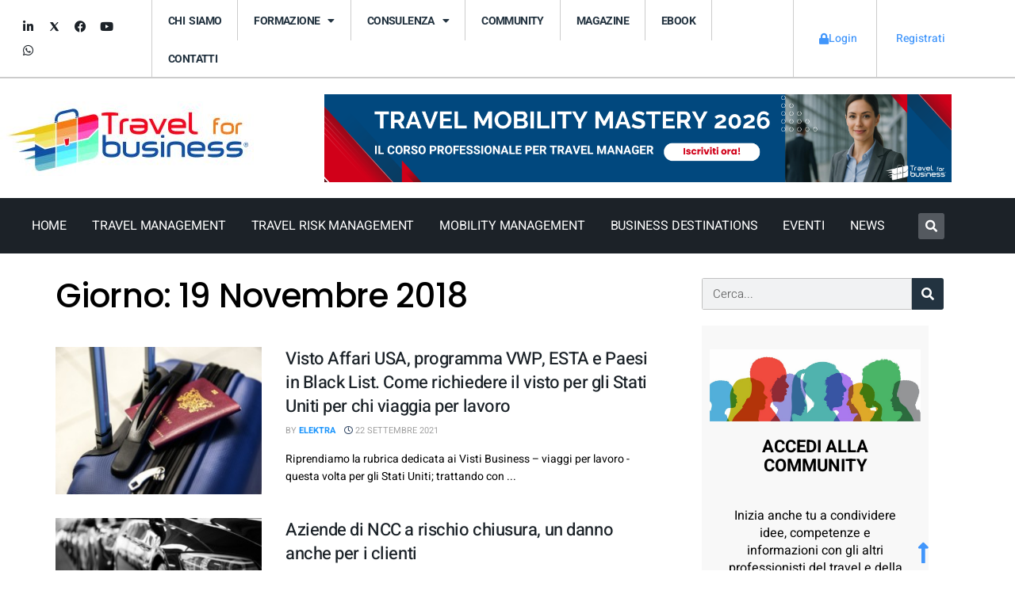

--- FILE ---
content_type: text/html; charset=UTF-8
request_url: https://www.travelforbusiness.it/2018/11/19/
body_size: 37485
content:
<!DOCTYPE html>
<html lang="it-IT">
<head>
<meta charset="UTF-8">
<meta name="viewport" content="width=device-width, initial-scale=1.0, viewport-fit=cover" />		<meta name='robots' content='noindex, follow' />
<script type="text/javascript">
var jnews_ajax_url = '/?ajax-request=jnews'
</script>
<script type="text/javascript">;window.jnews=window.jnews||{},window.jnews.library=window.jnews.library||{},window.jnews.library=function(){"use strict";var e=this;e.win=window,e.doc=document,e.noop=function(){},e.globalBody=e.doc.getElementsByTagName("body")[0],e.globalBody=e.globalBody?e.globalBody:e.doc,e.win.jnewsDataStorage=e.win.jnewsDataStorage||{_storage:new WeakMap,put:function(e,t,n){this._storage.has(e)||this._storage.set(e,new Map),this._storage.get(e).set(t,n)},get:function(e,t){return this._storage.get(e).get(t)},has:function(e,t){return this._storage.has(e)&&this._storage.get(e).has(t)},remove:function(e,t){var n=this._storage.get(e).delete(t);return 0===!this._storage.get(e).size&&this._storage.delete(e),n}},e.windowWidth=function(){return e.win.innerWidth||e.docEl.clientWidth||e.globalBody.clientWidth},e.windowHeight=function(){return e.win.innerHeight||e.docEl.clientHeight||e.globalBody.clientHeight},e.requestAnimationFrame=e.win.requestAnimationFrame||e.win.webkitRequestAnimationFrame||e.win.mozRequestAnimationFrame||e.win.msRequestAnimationFrame||window.oRequestAnimationFrame||function(e){return setTimeout(e,1e3/60)},e.cancelAnimationFrame=e.win.cancelAnimationFrame||e.win.webkitCancelAnimationFrame||e.win.webkitCancelRequestAnimationFrame||e.win.mozCancelAnimationFrame||e.win.msCancelRequestAnimationFrame||e.win.oCancelRequestAnimationFrame||function(e){clearTimeout(e)},e.classListSupport="classList"in document.createElement("_"),e.hasClass=e.classListSupport?function(e,t){return e.classList.contains(t)}:function(e,t){return e.className.indexOf(t)>=0},e.addClass=e.classListSupport?function(t,n){e.hasClass(t,n)||t.classList.add(n)}:function(t,n){e.hasClass(t,n)||(t.className+=" "+n)},e.removeClass=e.classListSupport?function(t,n){e.hasClass(t,n)&&t.classList.remove(n)}:function(t,n){e.hasClass(t,n)&&(t.className=t.className.replace(n,""))},e.objKeys=function(e){var t=[];for(var n in e)Object.prototype.hasOwnProperty.call(e,n)&&t.push(n);return t},e.isObjectSame=function(e,t){var n=!0;return JSON.stringify(e)!==JSON.stringify(t)&&(n=!1),n},e.extend=function(){for(var e,t,n,o=arguments[0]||{},i=1,a=arguments.length;i<a;i++)if(null!==(e=arguments[i]))for(t in e)o!==(n=e[t])&&void 0!==n&&(o[t]=n);return o},e.dataStorage=e.win.jnewsDataStorage,e.isVisible=function(e){return 0!==e.offsetWidth&&0!==e.offsetHeight||e.getBoundingClientRect().length},e.getHeight=function(e){return e.offsetHeight||e.clientHeight||e.getBoundingClientRect().height},e.getWidth=function(e){return e.offsetWidth||e.clientWidth||e.getBoundingClientRect().width},e.supportsPassive=!1;try{var t=Object.defineProperty({},"passive",{get:function(){e.supportsPassive=!0}});"createEvent"in e.doc?e.win.addEventListener("test",null,t):"fireEvent"in e.doc&&e.win.attachEvent("test",null)}catch(e){}e.passiveOption=!!e.supportsPassive&&{passive:!0},e.setStorage=function(e,t){e="jnews-"+e;var n={expired:Math.floor(((new Date).getTime()+432e5)/1e3)};t=Object.assign(n,t);localStorage.setItem(e,JSON.stringify(t))},e.getStorage=function(e){e="jnews-"+e;var t=localStorage.getItem(e);return null!==t&&0<t.length?JSON.parse(localStorage.getItem(e)):{}},e.expiredStorage=function(){var t,n="jnews-";for(var o in localStorage)o.indexOf(n)>-1&&"undefined"!==(t=e.getStorage(o.replace(n,""))).expired&&t.expired<Math.floor((new Date).getTime()/1e3)&&localStorage.removeItem(o)},e.addEvents=function(t,n,o){for(var i in n){var a=["touchstart","touchmove"].indexOf(i)>=0&&!o&&e.passiveOption;"createEvent"in e.doc?t.addEventListener(i,n[i],a):"fireEvent"in e.doc&&t.attachEvent("on"+i,n[i])}},e.removeEvents=function(t,n){for(var o in n)"createEvent"in e.doc?t.removeEventListener(o,n[o]):"fireEvent"in e.doc&&t.detachEvent("on"+o,n[o])},e.triggerEvents=function(t,n,o){var i;o=o||{detail:null};return"createEvent"in e.doc?(!(i=e.doc.createEvent("CustomEvent")||new CustomEvent(n)).initCustomEvent||i.initCustomEvent(n,!0,!1,o),void t.dispatchEvent(i)):"fireEvent"in e.doc?((i=e.doc.createEventObject()).eventType=n,void t.fireEvent("on"+i.eventType,i)):void 0},e.getParents=function(t,n){void 0===n&&(n=e.doc);for(var o=[],i=t.parentNode,a=!1;!a;)if(i){var r=i;r.querySelectorAll(n).length?a=!0:(o.push(r),i=r.parentNode)}else o=[],a=!0;return o},e.forEach=function(e,t,n){for(var o=0,i=e.length;o<i;o++)t.call(n,e[o],o)},e.getText=function(e){return e.innerText||e.textContent},e.setText=function(e,t){var n="object"==typeof t?t.innerText||t.textContent:t;e.innerText&&(e.innerText=n),e.textContent&&(e.textContent=n)},e.httpBuildQuery=function(t){return e.objKeys(t).reduce(function t(n){var o=arguments.length>1&&void 0!==arguments[1]?arguments[1]:null;return function(i,a){var r=n[a];a=encodeURIComponent(a);var s=o?"".concat(o,"[").concat(a,"]"):a;return null==r||"function"==typeof r?(i.push("".concat(s,"=")),i):["number","boolean","string"].includes(typeof r)?(i.push("".concat(s,"=").concat(encodeURIComponent(r))),i):(i.push(e.objKeys(r).reduce(t(r,s),[]).join("&")),i)}}(t),[]).join("&")},e.get=function(t,n,o,i){return o="function"==typeof o?o:e.noop,e.ajax("GET",t,n,o,i)},e.post=function(t,n,o,i){return o="function"==typeof o?o:e.noop,e.ajax("POST",t,n,o,i)},e.ajax=function(t,n,o,i,a){var r=new XMLHttpRequest,s=n,c=e.httpBuildQuery(o);if(t=-1!=["GET","POST"].indexOf(t)?t:"GET",r.open(t,s+("GET"==t?"?"+c:""),!0),"POST"==t&&r.setRequestHeader("Content-type","application/x-www-form-urlencoded"),r.setRequestHeader("X-Requested-With","XMLHttpRequest"),r.onreadystatechange=function(){4===r.readyState&&200<=r.status&&300>r.status&&"function"==typeof i&&i.call(void 0,r.response)},void 0!==a&&!a){return{xhr:r,send:function(){r.send("POST"==t?c:null)}}}return r.send("POST"==t?c:null),{xhr:r}},e.scrollTo=function(t,n,o){function i(e,t,n){this.start=this.position(),this.change=e-this.start,this.currentTime=0,this.increment=20,this.duration=void 0===n?500:n,this.callback=t,this.finish=!1,this.animateScroll()}return Math.easeInOutQuad=function(e,t,n,o){return(e/=o/2)<1?n/2*e*e+t:-n/2*(--e*(e-2)-1)+t},i.prototype.stop=function(){this.finish=!0},i.prototype.move=function(t){e.doc.documentElement.scrollTop=t,e.globalBody.parentNode.scrollTop=t,e.globalBody.scrollTop=t},i.prototype.position=function(){return e.doc.documentElement.scrollTop||e.globalBody.parentNode.scrollTop||e.globalBody.scrollTop},i.prototype.animateScroll=function(){this.currentTime+=this.increment;var t=Math.easeInOutQuad(this.currentTime,this.start,this.change,this.duration);this.move(t),this.currentTime<this.duration&&!this.finish?e.requestAnimationFrame.call(e.win,this.animateScroll.bind(this)):this.callback&&"function"==typeof this.callback&&this.callback()},new i(t,n,o)},e.unwrap=function(t){var n,o=t;e.forEach(t,(function(e,t){n?n+=e:n=e})),o.replaceWith(n)},e.performance={start:function(e){performance.mark(e+"Start")},stop:function(e){performance.mark(e+"End"),performance.measure(e,e+"Start",e+"End")}},e.fps=function(){var t=0,n=0,o=0;!function(){var i=t=0,a=0,r=0,s=document.getElementById("fpsTable"),c=function(t){void 0===document.getElementsByTagName("body")[0]?e.requestAnimationFrame.call(e.win,(function(){c(t)})):document.getElementsByTagName("body")[0].appendChild(t)};null===s&&((s=document.createElement("div")).style.position="fixed",s.style.top="120px",s.style.left="10px",s.style.width="100px",s.style.height="20px",s.style.border="1px solid black",s.style.fontSize="11px",s.style.zIndex="100000",s.style.backgroundColor="white",s.id="fpsTable",c(s));var l=function(){o++,n=Date.now(),(a=(o/(r=(n-t)/1e3)).toPrecision(2))!=i&&(i=a,s.innerHTML=i+"fps"),1<r&&(t=n,o=0),e.requestAnimationFrame.call(e.win,l)};l()}()},e.instr=function(e,t){for(var n=0;n<t.length;n++)if(-1!==e.toLowerCase().indexOf(t[n].toLowerCase()))return!0},e.winLoad=function(t,n){function o(o){if("complete"===e.doc.readyState||"interactive"===e.doc.readyState)return!o||n?setTimeout(t,n||1):t(o),1}o()||e.addEvents(e.win,{load:o})},e.docReady=function(t,n){function o(o){if("complete"===e.doc.readyState||"interactive"===e.doc.readyState)return!o||n?setTimeout(t,n||1):t(o),1}o()||e.addEvents(e.doc,{DOMContentLoaded:o})},e.fireOnce=function(){e.docReady((function(){e.assets=e.assets||[],e.assets.length&&(e.boot(),e.load_assets())}),50)},e.boot=function(){e.length&&e.doc.querySelectorAll("style[media]").forEach((function(e){"not all"==e.getAttribute("media")&&e.removeAttribute("media")}))},e.create_js=function(t,n){var o=e.doc.createElement("script");switch(o.setAttribute("src",t),n){case"defer":o.setAttribute("defer",!0);break;case"async":o.setAttribute("async",!0);break;case"deferasync":o.setAttribute("defer",!0),o.setAttribute("async",!0)}e.globalBody.appendChild(o)},e.load_assets=function(){"object"==typeof e.assets&&e.forEach(e.assets.slice(0),(function(t,n){var o="";t.defer&&(o+="defer"),t.async&&(o+="async"),e.create_js(t.url,o);var i=e.assets.indexOf(t);i>-1&&e.assets.splice(i,1)})),e.assets=jnewsoption.au_scripts=window.jnewsads=[]},e.setCookie=function(e,t,n){var o="";if(n){var i=new Date;i.setTime(i.getTime()+24*n*60*60*1e3),o="; expires="+i.toUTCString()}document.cookie=e+"="+(t||"")+o+"; path=/"},e.getCookie=function(e){for(var t=e+"=",n=document.cookie.split(";"),o=0;o<n.length;o++){for(var i=n[o];" "==i.charAt(0);)i=i.substring(1,i.length);if(0==i.indexOf(t))return i.substring(t.length,i.length)}return null},e.eraseCookie=function(e){document.cookie=e+"=; Path=/; Expires=Thu, 01 Jan 1970 00:00:01 GMT;"},e.docReady((function(){e.globalBody=e.globalBody==e.doc?e.doc.getElementsByTagName("body")[0]:e.globalBody,e.globalBody=e.globalBody?e.globalBody:e.doc})),e.winLoad((function(){e.winLoad((function(){var t=!1;if(void 0!==window.jnewsadmin)if(void 0!==window.file_version_checker){var n=e.objKeys(window.file_version_checker);n.length?n.forEach((function(e){t||"10.0.4"===window.file_version_checker[e]||(t=!0)})):t=!0}else t=!0;t&&(window.jnewsHelper.getMessage(),window.jnewsHelper.getNotice())}),2500)}))},window.jnews.library=new window.jnews.library;</script>
<!-- This site is optimized with the Yoast SEO plugin v26.6 - https://yoast.com/wordpress/plugins/seo/ -->
<title>19 Novembre 2018 - Travel for business</title>
<meta property="og:locale" content="it_IT" />
<meta property="og:type" content="website" />
<meta property="og:title" content="19 Novembre 2018 - Travel for business" />
<meta property="og:url" content="https://www.travelforbusiness.it/2018/11/19/" />
<meta property="og:site_name" content="Travel for business" />
<meta name="twitter:card" content="summary_large_image" />
<script type="application/ld+json" class="yoast-schema-graph">{"@context":"https://schema.org","@graph":[{"@type":"CollectionPage","@id":"https://www.travelforbusiness.it/2018/11/19/","url":"https://www.travelforbusiness.it/2018/11/19/","name":"19 Novembre 2018 - Travel for business","isPartOf":{"@id":"https://www.travelforbusiness.it/#website"},"primaryImageOfPage":{"@id":"https://www.travelforbusiness.it/2018/11/19/#primaryimage"},"image":{"@id":"https://www.travelforbusiness.it/2018/11/19/#primaryimage"},"thumbnailUrl":"https://www.travelforbusiness.it/wp-content/uploads/2020/12/Visto-USA-passport-2733068_640.jpg","breadcrumb":{"@id":"https://www.travelforbusiness.it/2018/11/19/#breadcrumb"},"inLanguage":"it-IT"},{"@type":"ImageObject","inLanguage":"it-IT","@id":"https://www.travelforbusiness.it/2018/11/19/#primaryimage","url":"https://www.travelforbusiness.it/wp-content/uploads/2020/12/Visto-USA-passport-2733068_640.jpg","contentUrl":"https://www.travelforbusiness.it/wp-content/uploads/2020/12/Visto-USA-passport-2733068_640.jpg","width":640,"height":411},{"@type":"BreadcrumbList","@id":"https://www.travelforbusiness.it/2018/11/19/#breadcrumb","itemListElement":[{"@type":"ListItem","position":1,"name":"Home","item":"https://www.travelforbusiness.it/"},{"@type":"ListItem","position":2,"name":"Archivi per 19 Novembre 2018"}]},{"@type":"WebSite","@id":"https://www.travelforbusiness.it/#website","url":"https://www.travelforbusiness.it/","name":"Travel for business","description":"Informazioni e curiosità sul mondo dei viaggi d&#039;affari e mobilità","publisher":{"@id":"https://www.travelforbusiness.it/#organization"},"potentialAction":[{"@type":"SearchAction","target":{"@type":"EntryPoint","urlTemplate":"https://www.travelforbusiness.it/?s={search_term_string}"},"query-input":{"@type":"PropertyValueSpecification","valueRequired":true,"valueName":"search_term_string"}}],"inLanguage":"it-IT"},{"@type":"Organization","@id":"https://www.travelforbusiness.it/#organization","name":"Travel for business","url":"https://www.travelforbusiness.it/","logo":{"@type":"ImageObject","inLanguage":"it-IT","@id":"https://www.travelforbusiness.it/#/schema/logo/image/","url":"https://www.travelforbusiness.it/wp-content/uploads/2015/12/Logo-Travel_Business_rgb-2-1.jpg","contentUrl":"https://www.travelforbusiness.it/wp-content/uploads/2015/12/Logo-Travel_Business_rgb-2-1.jpg","width":2008,"height":591,"caption":"Travel for business"},"image":{"@id":"https://www.travelforbusiness.it/#/schema/logo/image/"}}]}</script>
<!-- / Yoast SEO plugin. -->
<link rel='dns-prefetch' href='//fonts.googleapis.com' />
<link rel='preconnect' href='https://fonts.gstatic.com' />
<link rel="alternate" type="application/rss+xml" title="Travel for business &raquo; Feed" href="https://www.travelforbusiness.it/feed/" />
<link rel="alternate" type="application/rss+xml" title="Travel for business &raquo; Feed dei commenti" href="https://www.travelforbusiness.it/comments/feed/" />
<!-- www.travelforbusiness.it is managing ads with Advanced Ads 2.0.16 – https://wpadvancedads.com/ --><script data-wpfc-render="false" id="trave-ready">
window.advanced_ads_ready=function(e,a){a=a||"complete";var d=function(e){return"interactive"===a?"loading"!==e:"complete"===e};d(document.readyState)?e():document.addEventListener("readystatechange",(function(a){d(a.target.readyState)&&e()}),{once:"interactive"===a})},window.advanced_ads_ready_queue=window.advanced_ads_ready_queue||[];		</script>
<style id='wp-img-auto-sizes-contain-inline-css' type='text/css'>
img:is([sizes=auto i],[sizes^="auto," i]){contain-intrinsic-size:3000px 1500px}
/*# sourceURL=wp-img-auto-sizes-contain-inline-css */
</style>
<link rel='stylesheet' id='dashicons-css' href='//www.travelforbusiness.it/wp-content/cache/wpfc-minified/mc3jachk/bmqf4.css' type='text/css' media='all' />
<link rel='stylesheet' id='post-views-counter-frontend-css' href='//www.travelforbusiness.it/wp-content/cache/wpfc-minified/qwiaiuxd/bmqf4.css' type='text/css' media='all' />
<link rel='stylesheet' id='ct-ultimate-gdpr-cookie-popup-css' href='//www.travelforbusiness.it/wp-content/plugins/ct-ultimate-gdpr/assets/css/cookie-popup.min.css?ver=6.9' type='text/css' media='all' />
<link rel='stylesheet' id='wp-block-library-css' href='//www.travelforbusiness.it/wp-content/cache/wpfc-minified/7l33dxbo/bmqf4.css' type='text/css' media='all' />
<style id='classic-theme-styles-inline-css' type='text/css'>
/*! This file is auto-generated */
.wp-block-button__link{color:#fff;background-color:#32373c;border-radius:9999px;box-shadow:none;text-decoration:none;padding:calc(.667em + 2px) calc(1.333em + 2px);font-size:1.125em}.wp-block-file__button{background:#32373c;color:#fff;text-decoration:none}
/*# sourceURL=/wp-includes/css/classic-themes.min.css */
</style>
<link rel='stylesheet' id='jnews-faq-css' href='//www.travelforbusiness.it/wp-content/cache/wpfc-minified/jzu0pb2h/bmqf4.css' type='text/css' media='all' />
<link rel='stylesheet' id='um_scrollbar-css' href='//www.travelforbusiness.it/wp-content/cache/wpfc-minified/kcu4jlly/bmqf4.css' type='text/css' media='all' />
<link rel='stylesheet' id='um_modal-css' href='//www.travelforbusiness.it/wp-content/cache/wpfc-minified/kxg14dci/bmqf4.css' type='text/css' media='all' />
<link rel='stylesheet' id='um_responsive-css' href='//www.travelforbusiness.it/wp-content/cache/wpfc-minified/fpuywhfx/bmqf4.css' type='text/css' media='all' />
<link rel='stylesheet' id='um-messaging-css' href='//www.travelforbusiness.it/wp-content/cache/wpfc-minified/jngl3fzf/bmqf4.css' type='text/css' media='all' />
<style id='um-messaging-inline-css' type='text/css'>
.um-message-item-content a { color:#0085ba; text-decoration: underline !important;}
.um-message-item-content a:hover {color: rgba(0, 133, 186, 0.9);}
.um-message-item.left_m .um-message-item-content a {color: #fff}
.um-message-send, .um-message-send.disabled:hover { background-color:#0085ba; }
.um-message-send:hover { background-color: rgba(0, 133, 186, 0.9) }
.um-message-item.left_m .um-message-item-content { background-color: rgba(0, 133, 186, 0.8);}
.um-message-footer { background: rgba(0, 133, 186, 0.03); border-top: 1px solid rgba(0, 133, 186, 0.2);}
.um-message-textarea textarea, div.um div.um-form .um-message-textarea textarea {border: 2px solid rgba(0, 133, 186, 0.3) !important}
.um-message-textarea textarea:focus,  div.um div.um-form .um-message-textarea textarea:focus {border: 2px solid rgba(0, 133, 186, 0.6) !important}
.um-message-emolist { border: 1px solid rgba(0, 133, 186, 0.25);}
.um-message-conv-item.active {color: #0085ba;}
.um-message-conv-view {border-left: 1px solid rgba(0, 133, 186, 0.2);}
/*# sourceURL=um-messaging-inline-css */
</style>
<link rel='stylesheet' id='um_ui-css' href='//www.travelforbusiness.it/wp-content/cache/wpfc-minified/70jgk2df/bmqf4.css' type='text/css' media='all' />
<link rel='stylesheet' id='um_tipsy-css' href='//www.travelforbusiness.it/wp-content/cache/wpfc-minified/dff180li/bmqf4.css' type='text/css' media='all' />
<link rel='stylesheet' id='um_raty-css' href='//www.travelforbusiness.it/wp-content/cache/wpfc-minified/2p78fdg9/bmqf4.css' type='text/css' media='all' />
<link rel='stylesheet' id='select2-css' href='//www.travelforbusiness.it/wp-content/cache/wpfc-minified/2bmdk9yx/bmqf4.css' type='text/css' media='all' />
<link rel='stylesheet' id='um_fileupload-css' href='//www.travelforbusiness.it/wp-content/cache/wpfc-minified/jxjip079/bmqf4.css' type='text/css' media='all' />
<link rel='stylesheet' id='um_confirm-css' href='//www.travelforbusiness.it/wp-content/cache/wpfc-minified/jykj2xh5/bmqf4.css' type='text/css' media='all' />
<link rel='stylesheet' id='um_datetime-css' href='//www.travelforbusiness.it/wp-content/cache/wpfc-minified/gnknvi8/bmqf4.css' type='text/css' media='all' />
<link rel='stylesheet' id='um_datetime_date-css' href='//www.travelforbusiness.it/wp-content/cache/wpfc-minified/867u7q4z/bmqf4.css' type='text/css' media='all' />
<link rel='stylesheet' id='um_datetime_time-css' href='//www.travelforbusiness.it/wp-content/cache/wpfc-minified/2qwofzxs/bmqf4.css' type='text/css' media='all' />
<link rel='stylesheet' id='um_fonticons_ii-css' href='//www.travelforbusiness.it/wp-content/cache/wpfc-minified/qgny4rla/bmqf4.css' type='text/css' media='all' />
<link rel='stylesheet' id='um_fonticons_fa-css' href='//www.travelforbusiness.it/wp-content/cache/wpfc-minified/k2s1oc39/bmqf4.css' type='text/css' media='all' />
<link rel='stylesheet' id='um_fontawesome-css' href='//www.travelforbusiness.it/wp-content/cache/wpfc-minified/6w9vv6g8/bmqf4.css' type='text/css' media='all' />
<link rel='stylesheet' id='um_common-css' href='//www.travelforbusiness.it/wp-content/cache/wpfc-minified/e4qqcvll/bmqf4.css' type='text/css' media='all' />
<link rel='stylesheet' id='um_styles-css' href='//www.travelforbusiness.it/wp-content/cache/wpfc-minified/3t116xy/bmqf4.css' type='text/css' media='all' />
<link rel='stylesheet' id='um_friends-css' href='//www.travelforbusiness.it/wp-content/cache/wpfc-minified/3226cn6o/bmqf4.css' type='text/css' media='all' />
<style id='global-styles-inline-css' type='text/css'>
:root{--wp--preset--aspect-ratio--square: 1;--wp--preset--aspect-ratio--4-3: 4/3;--wp--preset--aspect-ratio--3-4: 3/4;--wp--preset--aspect-ratio--3-2: 3/2;--wp--preset--aspect-ratio--2-3: 2/3;--wp--preset--aspect-ratio--16-9: 16/9;--wp--preset--aspect-ratio--9-16: 9/16;--wp--preset--color--black: #000000;--wp--preset--color--cyan-bluish-gray: #abb8c3;--wp--preset--color--white: #ffffff;--wp--preset--color--pale-pink: #f78da7;--wp--preset--color--vivid-red: #cf2e2e;--wp--preset--color--luminous-vivid-orange: #ff6900;--wp--preset--color--luminous-vivid-amber: #fcb900;--wp--preset--color--light-green-cyan: #7bdcb5;--wp--preset--color--vivid-green-cyan: #00d084;--wp--preset--color--pale-cyan-blue: #8ed1fc;--wp--preset--color--vivid-cyan-blue: #0693e3;--wp--preset--color--vivid-purple: #9b51e0;--wp--preset--gradient--vivid-cyan-blue-to-vivid-purple: linear-gradient(135deg,rgb(6,147,227) 0%,rgb(155,81,224) 100%);--wp--preset--gradient--light-green-cyan-to-vivid-green-cyan: linear-gradient(135deg,rgb(122,220,180) 0%,rgb(0,208,130) 100%);--wp--preset--gradient--luminous-vivid-amber-to-luminous-vivid-orange: linear-gradient(135deg,rgb(252,185,0) 0%,rgb(255,105,0) 100%);--wp--preset--gradient--luminous-vivid-orange-to-vivid-red: linear-gradient(135deg,rgb(255,105,0) 0%,rgb(207,46,46) 100%);--wp--preset--gradient--very-light-gray-to-cyan-bluish-gray: linear-gradient(135deg,rgb(238,238,238) 0%,rgb(169,184,195) 100%);--wp--preset--gradient--cool-to-warm-spectrum: linear-gradient(135deg,rgb(74,234,220) 0%,rgb(151,120,209) 20%,rgb(207,42,186) 40%,rgb(238,44,130) 60%,rgb(251,105,98) 80%,rgb(254,248,76) 100%);--wp--preset--gradient--blush-light-purple: linear-gradient(135deg,rgb(255,206,236) 0%,rgb(152,150,240) 100%);--wp--preset--gradient--blush-bordeaux: linear-gradient(135deg,rgb(254,205,165) 0%,rgb(254,45,45) 50%,rgb(107,0,62) 100%);--wp--preset--gradient--luminous-dusk: linear-gradient(135deg,rgb(255,203,112) 0%,rgb(199,81,192) 50%,rgb(65,88,208) 100%);--wp--preset--gradient--pale-ocean: linear-gradient(135deg,rgb(255,245,203) 0%,rgb(182,227,212) 50%,rgb(51,167,181) 100%);--wp--preset--gradient--electric-grass: linear-gradient(135deg,rgb(202,248,128) 0%,rgb(113,206,126) 100%);--wp--preset--gradient--midnight: linear-gradient(135deg,rgb(2,3,129) 0%,rgb(40,116,252) 100%);--wp--preset--font-size--small: 13px;--wp--preset--font-size--medium: 20px;--wp--preset--font-size--large: 36px;--wp--preset--font-size--x-large: 42px;--wp--preset--spacing--20: 0.44rem;--wp--preset--spacing--30: 0.67rem;--wp--preset--spacing--40: 1rem;--wp--preset--spacing--50: 1.5rem;--wp--preset--spacing--60: 2.25rem;--wp--preset--spacing--70: 3.38rem;--wp--preset--spacing--80: 5.06rem;--wp--preset--shadow--natural: 6px 6px 9px rgba(0, 0, 0, 0.2);--wp--preset--shadow--deep: 12px 12px 50px rgba(0, 0, 0, 0.4);--wp--preset--shadow--sharp: 6px 6px 0px rgba(0, 0, 0, 0.2);--wp--preset--shadow--outlined: 6px 6px 0px -3px rgb(255, 255, 255), 6px 6px rgb(0, 0, 0);--wp--preset--shadow--crisp: 6px 6px 0px rgb(0, 0, 0);}:where(.is-layout-flex){gap: 0.5em;}:where(.is-layout-grid){gap: 0.5em;}body .is-layout-flex{display: flex;}.is-layout-flex{flex-wrap: wrap;align-items: center;}.is-layout-flex > :is(*, div){margin: 0;}body .is-layout-grid{display: grid;}.is-layout-grid > :is(*, div){margin: 0;}:where(.wp-block-columns.is-layout-flex){gap: 2em;}:where(.wp-block-columns.is-layout-grid){gap: 2em;}:where(.wp-block-post-template.is-layout-flex){gap: 1.25em;}:where(.wp-block-post-template.is-layout-grid){gap: 1.25em;}.has-black-color{color: var(--wp--preset--color--black) !important;}.has-cyan-bluish-gray-color{color: var(--wp--preset--color--cyan-bluish-gray) !important;}.has-white-color{color: var(--wp--preset--color--white) !important;}.has-pale-pink-color{color: var(--wp--preset--color--pale-pink) !important;}.has-vivid-red-color{color: var(--wp--preset--color--vivid-red) !important;}.has-luminous-vivid-orange-color{color: var(--wp--preset--color--luminous-vivid-orange) !important;}.has-luminous-vivid-amber-color{color: var(--wp--preset--color--luminous-vivid-amber) !important;}.has-light-green-cyan-color{color: var(--wp--preset--color--light-green-cyan) !important;}.has-vivid-green-cyan-color{color: var(--wp--preset--color--vivid-green-cyan) !important;}.has-pale-cyan-blue-color{color: var(--wp--preset--color--pale-cyan-blue) !important;}.has-vivid-cyan-blue-color{color: var(--wp--preset--color--vivid-cyan-blue) !important;}.has-vivid-purple-color{color: var(--wp--preset--color--vivid-purple) !important;}.has-black-background-color{background-color: var(--wp--preset--color--black) !important;}.has-cyan-bluish-gray-background-color{background-color: var(--wp--preset--color--cyan-bluish-gray) !important;}.has-white-background-color{background-color: var(--wp--preset--color--white) !important;}.has-pale-pink-background-color{background-color: var(--wp--preset--color--pale-pink) !important;}.has-vivid-red-background-color{background-color: var(--wp--preset--color--vivid-red) !important;}.has-luminous-vivid-orange-background-color{background-color: var(--wp--preset--color--luminous-vivid-orange) !important;}.has-luminous-vivid-amber-background-color{background-color: var(--wp--preset--color--luminous-vivid-amber) !important;}.has-light-green-cyan-background-color{background-color: var(--wp--preset--color--light-green-cyan) !important;}.has-vivid-green-cyan-background-color{background-color: var(--wp--preset--color--vivid-green-cyan) !important;}.has-pale-cyan-blue-background-color{background-color: var(--wp--preset--color--pale-cyan-blue) !important;}.has-vivid-cyan-blue-background-color{background-color: var(--wp--preset--color--vivid-cyan-blue) !important;}.has-vivid-purple-background-color{background-color: var(--wp--preset--color--vivid-purple) !important;}.has-black-border-color{border-color: var(--wp--preset--color--black) !important;}.has-cyan-bluish-gray-border-color{border-color: var(--wp--preset--color--cyan-bluish-gray) !important;}.has-white-border-color{border-color: var(--wp--preset--color--white) !important;}.has-pale-pink-border-color{border-color: var(--wp--preset--color--pale-pink) !important;}.has-vivid-red-border-color{border-color: var(--wp--preset--color--vivid-red) !important;}.has-luminous-vivid-orange-border-color{border-color: var(--wp--preset--color--luminous-vivid-orange) !important;}.has-luminous-vivid-amber-border-color{border-color: var(--wp--preset--color--luminous-vivid-amber) !important;}.has-light-green-cyan-border-color{border-color: var(--wp--preset--color--light-green-cyan) !important;}.has-vivid-green-cyan-border-color{border-color: var(--wp--preset--color--vivid-green-cyan) !important;}.has-pale-cyan-blue-border-color{border-color: var(--wp--preset--color--pale-cyan-blue) !important;}.has-vivid-cyan-blue-border-color{border-color: var(--wp--preset--color--vivid-cyan-blue) !important;}.has-vivid-purple-border-color{border-color: var(--wp--preset--color--vivid-purple) !important;}.has-vivid-cyan-blue-to-vivid-purple-gradient-background{background: var(--wp--preset--gradient--vivid-cyan-blue-to-vivid-purple) !important;}.has-light-green-cyan-to-vivid-green-cyan-gradient-background{background: var(--wp--preset--gradient--light-green-cyan-to-vivid-green-cyan) !important;}.has-luminous-vivid-amber-to-luminous-vivid-orange-gradient-background{background: var(--wp--preset--gradient--luminous-vivid-amber-to-luminous-vivid-orange) !important;}.has-luminous-vivid-orange-to-vivid-red-gradient-background{background: var(--wp--preset--gradient--luminous-vivid-orange-to-vivid-red) !important;}.has-very-light-gray-to-cyan-bluish-gray-gradient-background{background: var(--wp--preset--gradient--very-light-gray-to-cyan-bluish-gray) !important;}.has-cool-to-warm-spectrum-gradient-background{background: var(--wp--preset--gradient--cool-to-warm-spectrum) !important;}.has-blush-light-purple-gradient-background{background: var(--wp--preset--gradient--blush-light-purple) !important;}.has-blush-bordeaux-gradient-background{background: var(--wp--preset--gradient--blush-bordeaux) !important;}.has-luminous-dusk-gradient-background{background: var(--wp--preset--gradient--luminous-dusk) !important;}.has-pale-ocean-gradient-background{background: var(--wp--preset--gradient--pale-ocean) !important;}.has-electric-grass-gradient-background{background: var(--wp--preset--gradient--electric-grass) !important;}.has-midnight-gradient-background{background: var(--wp--preset--gradient--midnight) !important;}.has-small-font-size{font-size: var(--wp--preset--font-size--small) !important;}.has-medium-font-size{font-size: var(--wp--preset--font-size--medium) !important;}.has-large-font-size{font-size: var(--wp--preset--font-size--large) !important;}.has-x-large-font-size{font-size: var(--wp--preset--font-size--x-large) !important;}
:where(.wp-block-post-template.is-layout-flex){gap: 1.25em;}:where(.wp-block-post-template.is-layout-grid){gap: 1.25em;}
:where(.wp-block-term-template.is-layout-flex){gap: 1.25em;}:where(.wp-block-term-template.is-layout-grid){gap: 1.25em;}
:where(.wp-block-columns.is-layout-flex){gap: 2em;}:where(.wp-block-columns.is-layout-grid){gap: 2em;}
:root :where(.wp-block-pullquote){font-size: 1.5em;line-height: 1.6;}
/*# sourceURL=global-styles-inline-css */
</style>
<link rel='stylesheet' id='ct-ultimate-gdpr-css' href='//www.travelforbusiness.it/wp-content/cache/wpfc-minified/qtjjuu3b/bmqf4.css' type='text/css' media='all' />
<link rel='stylesheet' id='ct-ultimate-gdpr-font-awesome-css' href='//www.travelforbusiness.it/wp-content/cache/wpfc-minified/8wmjnghb/bmqf4.css' type='text/css' media='all' />
<link rel='stylesheet' id='ct-ultimate-gdpr-custom-fonts-css' href='//www.travelforbusiness.it/wp-content/cache/wpfc-minified/kcvx422g/bmqf4.css' type='text/css' media='all' />
<link rel='stylesheet' id='woocommerce-layout-css' href='//www.travelforbusiness.it/wp-content/cache/wpfc-minified/8m2nsav1/bmqf4.css' type='text/css' media='all' />
<link rel='stylesheet' id='woocommerce-smallscreen-css' href='//www.travelforbusiness.it/wp-content/cache/wpfc-minified/dsas76p8/bmqf4.css' type='text/css' media='only screen and (max-width: 768px)' />
<link rel='stylesheet' id='woocommerce-general-css' href='//www.travelforbusiness.it/wp-content/cache/wpfc-minified/qt71xlf9/bmqf4.css' type='text/css' media='all' />
<style id='woocommerce-inline-inline-css' type='text/css'>
.woocommerce form .form-row .required { visibility: visible; }
/*# sourceURL=woocommerce-inline-inline-css */
</style>
<link rel='stylesheet' id='ez-toc-css' href='//www.travelforbusiness.it/wp-content/cache/wpfc-minified/8ad7cu2f/bmqf4.css' type='text/css' media='all' />
<style id='ez-toc-inline-css' type='text/css'>
div#ez-toc-container .ez-toc-title {font-size: 120%;}div#ez-toc-container .ez-toc-title {font-weight: 500;}div#ez-toc-container ul li , div#ez-toc-container ul li a {font-size: 95%;}div#ez-toc-container ul li , div#ez-toc-container ul li a {font-weight: 500;}div#ez-toc-container nav ul ul li {font-size: 90%;}.ez-toc-box-title {font-weight: bold; margin-bottom: 10px; text-align: center; text-transform: uppercase; letter-spacing: 1px; color: #666; padding-bottom: 5px;position:absolute;top:-4%;left:5%;background-color: inherit;transition: top 0.3s ease;}.ez-toc-box-title.toc-closed {top:-25%;}
.ez-toc-container-direction {direction: ltr;}.ez-toc-counter ul{counter-reset: item ;}.ez-toc-counter nav ul li a::before {content: counters(item, '.', decimal) '. ';display: inline-block;counter-increment: item;flex-grow: 0;flex-shrink: 0;margin-right: .2em; float: left; }.ez-toc-widget-direction {direction: ltr;}.ez-toc-widget-container ul{counter-reset: item ;}.ez-toc-widget-container nav ul li a::before {content: counters(item, '.', decimal) '. ';display: inline-block;counter-increment: item;flex-grow: 0;flex-shrink: 0;margin-right: .2em; float: left; }
/*# sourceURL=ez-toc-inline-css */
</style>
<link rel='stylesheet' id='jnews-parent-style-css' href='//www.travelforbusiness.it/wp-content/themes/jnews/style.css?ver=6.9' type='text/css' media='all' />
<link rel='stylesheet' id='elementor-frontend-css' href='//www.travelforbusiness.it/wp-content/cache/wpfc-minified/qu5z2ish/bmqf4.css' type='text/css' media='all' />
<link rel='stylesheet' id='widget-login-css' href='//www.travelforbusiness.it/wp-content/cache/wpfc-minified/1g0vqi2h/bmqf4.css' type='text/css' media='all' />
<link rel='stylesheet' id='widget-form-css' href='//www.travelforbusiness.it/wp-content/cache/wpfc-minified/20johiqa/bmqf4.css' type='text/css' media='all' />
<link rel='stylesheet' id='e-popup-css' href='//www.travelforbusiness.it/wp-content/cache/wpfc-minified/mn3dh9s4/bmqf4.css' type='text/css' media='all' />
<link rel='stylesheet' id='widget-social-icons-css' href='//www.travelforbusiness.it/wp-content/cache/wpfc-minified/eh5aasap/bmqf4.css' type='text/css' media='all' />
<link rel='stylesheet' id='e-apple-webkit-css' href='//www.travelforbusiness.it/wp-content/cache/wpfc-minified/q51nfl08/bmqf4.css' type='text/css' media='all' />
<link rel='stylesheet' id='widget-nav-menu-css' href='//www.travelforbusiness.it/wp-content/cache/wpfc-minified/motqnxfe/bmqf4.css' type='text/css' media='all' />
<link rel='stylesheet' id='widget-image-css' href='//www.travelforbusiness.it/wp-content/cache/wpfc-minified/87gkhwdi/bmqf4.css' type='text/css' media='all' />
<link rel='stylesheet' id='e-sticky-css' href='//www.travelforbusiness.it/wp-content/cache/wpfc-minified/g5pop8zz/bmqf4.css' type='text/css' media='all' />
<link rel='stylesheet' id='widget-search-form-css' href='//www.travelforbusiness.it/wp-content/cache/wpfc-minified/1glkjmeh/bmqf4.css' type='text/css' media='all' />
<link rel='stylesheet' id='elementor-icons-shared-0-css' href='//www.travelforbusiness.it/wp-content/cache/wpfc-minified/er3tu8fr/bmqf4.css' type='text/css' media='all' />
<link rel='stylesheet' id='elementor-icons-fa-solid-css' href='//www.travelforbusiness.it/wp-content/cache/wpfc-minified/2nbumjvy/bmqf4.css' type='text/css' media='all' />
<link rel='stylesheet' id='widget-icon-list-css' href='//www.travelforbusiness.it/wp-content/cache/wpfc-minified/lyggjr28/bmqf4.css' type='text/css' media='all' />
<link rel='stylesheet' id='elementor-icons-css' href='//www.travelforbusiness.it/wp-content/cache/wpfc-minified/k97xdc5l/bmqf4.css' type='text/css' media='all' />
<link rel='stylesheet' id='elementor-post-35804-css' href='https://www.travelforbusiness.it/wp-content/uploads/elementor/css/post-35804.css?ver=1768027460' type='text/css' media='all' />
<link rel='stylesheet' id='font-awesome-5-all-css' href='//www.travelforbusiness.it/wp-content/cache/wpfc-minified/2zuv752t/bmqf4.css' type='text/css' media='all' />
<link rel='stylesheet' id='font-awesome-4-shim-css' href='//www.travelforbusiness.it/wp-content/cache/wpfc-minified/8j5ong6q/bmqf4.css' type='text/css' media='all' />
<link rel='stylesheet' id='elementor-post-36151-css' href='https://www.travelforbusiness.it/wp-content/uploads/elementor/css/post-36151.css?ver=1768027461' type='text/css' media='all' />
<link rel='stylesheet' id='elementor-post-35838-css' href='https://www.travelforbusiness.it/wp-content/uploads/elementor/css/post-35838.css?ver=1768027461' type='text/css' media='all' />
<link rel='stylesheet' id='elementor-post-35853-css' href='https://www.travelforbusiness.it/wp-content/uploads/elementor/css/post-35853.css?ver=1768027461' type='text/css' media='all' />
<link rel='stylesheet' id='ct-ultimate-gdpr-jquery-ui-css' href='//www.travelforbusiness.it/wp-content/cache/wpfc-minified/m05uzjga/bmqf4.css' type='text/css' media='all' />
<link rel='stylesheet' id='jeg_customizer_font-css' href='//fonts.googleapis.com/css?family=Heebo%3Aregular%2C700%7CPoppins%3Aregular%2C500%2Cregular%2C600&#038;display=swap&#038;ver=1.3.2' type='text/css' media='all' />
<link rel='stylesheet' id='font-awesome-css' href='//www.travelforbusiness.it/wp-content/cache/wpfc-minified/g5qkffjc/bmqf4.css' type='text/css' media='all' />
<link rel='stylesheet' id='jnews-frontend-css' href='//www.travelforbusiness.it/wp-content/cache/wpfc-minified/e3nelewc/bmqf4.css' type='text/css' media='all' />
<link rel='stylesheet' id='jnews-elementor-css' href='//www.travelforbusiness.it/wp-content/cache/wpfc-minified/96j8f2cq/bmqf4.css' type='text/css' media='all' />
<link rel='stylesheet' id='jnews-style-css' href='//www.travelforbusiness.it/wp-content/themes/jnews-child/style.css?ver=1.0.0' type='text/css' media='all' />
<link rel='stylesheet' id='jnews-darkmode-css' href='//www.travelforbusiness.it/wp-content/cache/wpfc-minified/morvklla/bmqf4.css' type='text/css' media='all' />
<link rel='stylesheet' id='um_crop-css' href='//www.travelforbusiness.it/wp-content/cache/wpfc-minified/2r29k75x/bmqf4.css' type='text/css' media='all' />
<link rel='stylesheet' id='um_profile-css' href='//www.travelforbusiness.it/wp-content/cache/wpfc-minified/2alnmxol/bmqf4.css' type='text/css' media='all' />
<link rel='stylesheet' id='um_account-css' href='//www.travelforbusiness.it/wp-content/cache/wpfc-minified/2mwrdxxv/bmqf4.css' type='text/css' media='all' />
<link rel='stylesheet' id='um_misc-css' href='//www.travelforbusiness.it/wp-content/cache/wpfc-minified/7w2u9b0o/bmqf4.css' type='text/css' media='all' />
<link rel='stylesheet' id='um_default_css-css' href='//www.travelforbusiness.it/wp-content/cache/wpfc-minified/fcxd5zkg/bmqf4.css' type='text/css' media='all' />
<link rel='stylesheet' id='elementor-gf-local-poppins-css' href='//www.travelforbusiness.it/wp-content/cache/wpfc-minified/6nea2dg1/bmqf4.css' type='text/css' media='all' />
<link rel='stylesheet' id='elementor-gf-local-heebo-css' href='//www.travelforbusiness.it/wp-content/cache/wpfc-minified/8a9a01p0/bmqf4.css' type='text/css' media='all' />
<link rel='stylesheet' id='elementor-gf-local-roboto-css' href='//www.travelforbusiness.it/wp-content/cache/wpfc-minified/8ya1i8v1/bmqf4.css' type='text/css' media='all' />
<link rel='stylesheet' id='elementor-icons-fa-brands-css' href='//www.travelforbusiness.it/wp-content/cache/wpfc-minified/jylfa8n6/bmqf4.css' type='text/css' media='all' />
<script type="text/javascript" src="https://www.travelforbusiness.it/wp-includes/js/jquery/jquery.min.js?ver=3.7.1" id="jquery-core-js"></script>
<script type="text/javascript" src="https://www.travelforbusiness.it/wp-includes/js/jquery/jquery-migrate.min.js?ver=3.4.1" id="jquery-migrate-js"></script>
<script type="text/javascript" src="https://www.travelforbusiness.it/wp-content/plugins/ct-ultimate-gdpr/assets/js/service-facebook-pixel.js?ver=6.9" id="ct_ultimate_gdpr_service_facebook_pixel-js"></script>
<script type="text/javascript" src="https://www.travelforbusiness.it/wp-content/plugins/woocommerce/assets/js/jquery-blockui/jquery.blockUI.min.js?ver=2.7.0-wc.10.4.3" id="wc-jquery-blockui-js" defer="defer" data-wp-strategy="defer"></script>
<script type="text/javascript" id="wc-add-to-cart-js-extra">
/* <![CDATA[ */
var wc_add_to_cart_params = {"ajax_url":"/wp-admin/admin-ajax.php","wc_ajax_url":"/?wc-ajax=%%endpoint%%","i18n_view_cart":"Visualizza carrello","cart_url":"https://www.travelforbusiness.it/carrello/","is_cart":"","cart_redirect_after_add":"no"};
//# sourceURL=wc-add-to-cart-js-extra
/* ]]> */
</script>
<script type="text/javascript" src="https://www.travelforbusiness.it/wp-content/plugins/woocommerce/assets/js/frontend/add-to-cart.min.js?ver=10.4.3" id="wc-add-to-cart-js" defer="defer" data-wp-strategy="defer"></script>
<script type="text/javascript" src="https://www.travelforbusiness.it/wp-content/plugins/woocommerce/assets/js/js-cookie/js.cookie.min.js?ver=2.1.4-wc.10.4.3" id="wc-js-cookie-js" defer="defer" data-wp-strategy="defer"></script>
<script type="text/javascript" id="woocommerce-js-extra">
/* <![CDATA[ */
var woocommerce_params = {"ajax_url":"/wp-admin/admin-ajax.php","wc_ajax_url":"/?wc-ajax=%%endpoint%%","i18n_password_show":"Mostra password","i18n_password_hide":"Nascondi password"};
//# sourceURL=woocommerce-js-extra
/* ]]> */
</script>
<script type="text/javascript" src="https://www.travelforbusiness.it/wp-content/plugins/woocommerce/assets/js/frontend/woocommerce.min.js?ver=10.4.3" id="woocommerce-js" defer="defer" data-wp-strategy="defer"></script>
<script type="text/javascript" src="https://www.travelforbusiness.it/wp-content/plugins/elementor/assets/lib/font-awesome/js/v4-shims.min.js?ver=3.34.0" id="font-awesome-4-shim-js"></script>
<script type="text/javascript" id="ct-ultimate-gdpr-cookie-list-js-extra">
/* <![CDATA[ */
var ct_ultimate_gdpr_cookie_list = {"list":[{"cookie_name":"pvc_visits[0]","cookie_type_label":"Essentiali","first_or_third_party":"Terze parti","can_be_blocked":"1","session_or_persistent":"Persistente","expiry_time":"1637320941.727","purpose":""},{"cookie_name":"APISID, CONSENT, GPS, HSID, LOGIN_INFO, PREF, SAPISID, SID, SSID, VISITOR_INFO1_LIVE, YSC","cookie_type_label":"Funzionalit\u00e0","first_or_third_party":"Terze parti","can_be_blocked":"1","session_or_persistent":"Persistente","expiry_time":"","purpose":""},{"cookie_name":"wordpress_test_cookie","cookie_type_label":"Essentiali","first_or_third_party":"Terze parti","can_be_blocked":"1","session_or_persistent":"Sessione","expiry_time":"","purpose":""},{"cookie_name":"wfwaf-authcookie-*, wf_loginalerted_*, wfCBLBypass","cookie_type_label":"Essentiali","first_or_third_party":"Terze parti","can_be_blocked":"1","session_or_persistent":"Persistente","expiry_time":"","purpose":""},{"cookie_name":"wordpress_logged_in_6cca166919cceb97b7efe58c06638cc2","cookie_type_label":"Essentiali","first_or_third_party":"Terze parti","can_be_blocked":"1","session_or_persistent":"Sessione","expiry_time":"","purpose":""},{"cookie_name":"wordpress_sec_6cca166919cceb97b7efe58c06638cc2","cookie_type_label":"Essentiali","first_or_third_party":"Terze parti","can_be_blocked":"1","session_or_persistent":"Sessione","expiry_time":"","purpose":""}]};
//# sourceURL=ct-ultimate-gdpr-cookie-list-js-extra
/* ]]> */
</script>
<script type="text/javascript" src="https://www.travelforbusiness.it/wp-content/plugins/ct-ultimate-gdpr/assets/js/cookie-list.js?ver=3.3" id="ct-ultimate-gdpr-cookie-list-js"></script>
<script type="text/javascript" src="https://www.travelforbusiness.it/wp-content/plugins/ct-ultimate-gdpr/assets/js/shortcode-block-cookie.js?ver=3.3" id="ct-ultimate-gdpr-shortcode-block-cookie-js"></script>
<script type="text/javascript" src="https://www.travelforbusiness.it/wp-content/plugins/ultimate-member/assets/js/um-gdpr.min.js?ver=2.11.1" id="um-gdpr-js"></script>
<link rel="https://api.w.org/" href="https://www.travelforbusiness.it/wp-json/" /><link rel="EditURI" type="application/rsd+xml" title="RSD" href="https://www.travelforbusiness.it/xmlrpc.php?rsd" />
<meta name="generator" content="WordPress 6.9" />
<meta name="generator" content="WooCommerce 10.4.3" />
<script type="text/javascript">
(function(w,d,t,u,n,a,m){w['NurtigoTrackingObject']=n;
w[n]=w[n]||function(){(w[n].q=w[n].q||[]).push(arguments)},a=d.createElement(t),
m=d.getElementsByTagName(t)[0];a.async=1;a.src=u;m.parentNode.insertBefore(a,m)
})(window,document,'script','https://marketing.travelforbusiness.it/mtc.js','mt');
mt('send', 'pageview');
</script>
<noscript><style>.woocommerce-product-gallery{ opacity: 1 !important; }</style></noscript>
<meta name="generator" content="Elementor 3.34.0; settings: css_print_method-external, google_font-enabled, font_display-auto">
<style>
.e-con.e-parent:nth-of-type(n+4):not(.e-lazyloaded):not(.e-no-lazyload),
.e-con.e-parent:nth-of-type(n+4):not(.e-lazyloaded):not(.e-no-lazyload) * {
background-image: none !important;
}
@media screen and (max-height: 1024px) {
.e-con.e-parent:nth-of-type(n+3):not(.e-lazyloaded):not(.e-no-lazyload),
.e-con.e-parent:nth-of-type(n+3):not(.e-lazyloaded):not(.e-no-lazyload) * {
background-image: none !important;
}
}
@media screen and (max-height: 640px) {
.e-con.e-parent:nth-of-type(n+2):not(.e-lazyloaded):not(.e-no-lazyload),
.e-con.e-parent:nth-of-type(n+2):not(.e-lazyloaded):not(.e-no-lazyload) * {
background-image: none !important;
}
}
</style>
<link rel="icon" href="https://www.travelforbusiness.it/wp-content/uploads/2021/01/valigia-tfb-100x100.png" sizes="32x32" />
<link rel="icon" href="https://www.travelforbusiness.it/wp-content/uploads/2021/01/valigia-tfb.png" sizes="192x192" />
<link rel="apple-touch-icon" href="https://www.travelforbusiness.it/wp-content/uploads/2021/01/valigia-tfb.png" />
<meta name="msapplication-TileImage" content="https://www.travelforbusiness.it/wp-content/uploads/2021/01/valigia-tfb.png" />
<style id="jeg_dynamic_css" type="text/css" data-type="jeg_custom-css">body { --j-body-color : #595c5f; --j-accent-color : #1e96fc; --j-alt-color : #344966; --j-heading-color : #1b2228; --j-entry-color : #1b2228; } body,.jeg_newsfeed_list .tns-outer .tns-controls button,.jeg_filter_button,.owl-carousel .owl-nav div,.jeg_readmore,.jeg_hero_style_7 .jeg_post_meta a,.widget_calendar thead th,.widget_calendar tfoot a,.jeg_socialcounter a,.entry-header .jeg_meta_like a,.entry-header .jeg_meta_comment a,.entry-header .jeg_meta_donation a,.entry-header .jeg_meta_bookmark a,.entry-content tbody tr:hover,.entry-content th,.jeg_splitpost_nav li:hover a,#breadcrumbs a,.jeg_author_socials a:hover,.jeg_footer_content a,.jeg_footer_bottom a,.jeg_cartcontent,.woocommerce .woocommerce-breadcrumb a { color : #595c5f; } a, .jeg_menu_style_5>li>a:hover, .jeg_menu_style_5>li.sfHover>a, .jeg_menu_style_5>li.current-menu-item>a, .jeg_menu_style_5>li.current-menu-ancestor>a, .jeg_navbar .jeg_menu:not(.jeg_main_menu)>li>a:hover, .jeg_midbar .jeg_menu:not(.jeg_main_menu)>li>a:hover, .jeg_side_tabs li.active, .jeg_block_heading_5 strong, .jeg_block_heading_6 strong, .jeg_block_heading_7 strong, .jeg_block_heading_8 strong, .jeg_subcat_list li a:hover, .jeg_subcat_list li button:hover, .jeg_pl_lg_7 .jeg_thumb .jeg_post_category a, .jeg_pl_xs_2:before, .jeg_pl_xs_4 .jeg_postblock_content:before, .jeg_postblock .jeg_post_title a:hover, .jeg_hero_style_6 .jeg_post_title a:hover, .jeg_sidefeed .jeg_pl_xs_3 .jeg_post_title a:hover, .widget_jnews_popular .jeg_post_title a:hover, .jeg_meta_author a, .widget_archive li a:hover, .widget_pages li a:hover, .widget_meta li a:hover, .widget_recent_entries li a:hover, .widget_rss li a:hover, .widget_rss cite, .widget_categories li a:hover, .widget_categories li.current-cat>a, #breadcrumbs a:hover, .jeg_share_count .counts, .commentlist .bypostauthor>.comment-body>.comment-author>.fn, span.required, .jeg_review_title, .bestprice .price, .authorlink a:hover, .jeg_vertical_playlist .jeg_video_playlist_play_icon, .jeg_vertical_playlist .jeg_video_playlist_item.active .jeg_video_playlist_thumbnail:before, .jeg_horizontal_playlist .jeg_video_playlist_play, .woocommerce li.product .pricegroup .button, .widget_display_forums li a:hover, .widget_display_topics li:before, .widget_display_replies li:before, .widget_display_views li:before, .bbp-breadcrumb a:hover, .jeg_mobile_menu li.sfHover>a, .jeg_mobile_menu li a:hover, .split-template-6 .pagenum, .jeg_mobile_menu_style_5>li>a:hover, .jeg_mobile_menu_style_5>li.sfHover>a, .jeg_mobile_menu_style_5>li.current-menu-item>a, .jeg_mobile_menu_style_5>li.current-menu-ancestor>a { color : #1e96fc; } .jeg_menu_style_1>li>a:before, .jeg_menu_style_2>li>a:before, .jeg_menu_style_3>li>a:before, .jeg_side_toggle, .jeg_slide_caption .jeg_post_category a, .jeg_slider_type_1_wrapper .tns-controls button.tns-next, .jeg_block_heading_1 .jeg_block_title span, .jeg_block_heading_2 .jeg_block_title span, .jeg_block_heading_3, .jeg_block_heading_4 .jeg_block_title span, .jeg_block_heading_6:after, .jeg_pl_lg_box .jeg_post_category a, .jeg_pl_md_box .jeg_post_category a, .jeg_readmore:hover, .jeg_thumb .jeg_post_category a, .jeg_block_loadmore a:hover, .jeg_postblock.alt .jeg_block_loadmore a:hover, .jeg_block_loadmore a.active, .jeg_postblock_carousel_2 .jeg_post_category a, .jeg_heroblock .jeg_post_category a, .jeg_pagenav_1 .page_number.active, .jeg_pagenav_1 .page_number.active:hover, input[type="submit"], .btn, .button, .widget_tag_cloud a:hover, .popularpost_item:hover .jeg_post_title a:before, .jeg_splitpost_4 .page_nav, .jeg_splitpost_5 .page_nav, .jeg_post_via a:hover, .jeg_post_source a:hover, .jeg_post_tags a:hover, .comment-reply-title small a:before, .comment-reply-title small a:after, .jeg_storelist .productlink, .authorlink li.active a:before, .jeg_footer.dark .socials_widget:not(.nobg) a:hover .fa, div.jeg_breakingnews_title, .jeg_overlay_slider_bottom_wrapper .tns-controls button, .jeg_overlay_slider_bottom_wrapper .tns-controls button:hover, .jeg_vertical_playlist .jeg_video_playlist_current, .woocommerce span.onsale, .woocommerce #respond input#submit:hover, .woocommerce a.button:hover, .woocommerce button.button:hover, .woocommerce input.button:hover, .woocommerce #respond input#submit.alt, .woocommerce a.button.alt, .woocommerce button.button.alt, .woocommerce input.button.alt, .jeg_popup_post .caption, .jeg_footer.dark input[type="submit"], .jeg_footer.dark .btn, .jeg_footer.dark .button, .footer_widget.widget_tag_cloud a:hover, .jeg_inner_content .content-inner .jeg_post_category a:hover, #buddypress .standard-form button, #buddypress a.button, #buddypress input[type="submit"], #buddypress input[type="button"], #buddypress input[type="reset"], #buddypress ul.button-nav li a, #buddypress .generic-button a, #buddypress .generic-button button, #buddypress .comment-reply-link, #buddypress a.bp-title-button, #buddypress.buddypress-wrap .members-list li .user-update .activity-read-more a, div#buddypress .standard-form button:hover, div#buddypress a.button:hover, div#buddypress input[type="submit"]:hover, div#buddypress input[type="button"]:hover, div#buddypress input[type="reset"]:hover, div#buddypress ul.button-nav li a:hover, div#buddypress .generic-button a:hover, div#buddypress .generic-button button:hover, div#buddypress .comment-reply-link:hover, div#buddypress a.bp-title-button:hover, div#buddypress.buddypress-wrap .members-list li .user-update .activity-read-more a:hover, #buddypress #item-nav .item-list-tabs ul li a:before, .jeg_inner_content .jeg_meta_container .follow-wrapper a { background-color : #1e96fc; } .jeg_block_heading_7 .jeg_block_title span, .jeg_readmore:hover, .jeg_block_loadmore a:hover, .jeg_block_loadmore a.active, .jeg_pagenav_1 .page_number.active, .jeg_pagenav_1 .page_number.active:hover, .jeg_pagenav_3 .page_number:hover, .jeg_prevnext_post a:hover h3, .jeg_overlay_slider .jeg_post_category, .jeg_sidefeed .jeg_post.active, .jeg_vertical_playlist.jeg_vertical_playlist .jeg_video_playlist_item.active .jeg_video_playlist_thumbnail img, .jeg_horizontal_playlist .jeg_video_playlist_item.active { border-color : #1e96fc; } .jeg_tabpost_nav li.active, .woocommerce div.product .woocommerce-tabs ul.tabs li.active, .jeg_mobile_menu_style_1>li.current-menu-item a, .jeg_mobile_menu_style_1>li.current-menu-ancestor a, .jeg_mobile_menu_style_2>li.current-menu-item::after, .jeg_mobile_menu_style_2>li.current-menu-ancestor::after, .jeg_mobile_menu_style_3>li.current-menu-item::before, .jeg_mobile_menu_style_3>li.current-menu-ancestor::before { border-bottom-color : #1e96fc; } .jeg_post_meta .fa, .jeg_post_meta .jpwt-icon, .entry-header .jeg_post_meta .fa, .jeg_review_stars, .jeg_price_review_list { color : #344966; } .jeg_share_button.share-float.share-monocrhome a { background-color : #344966; } h1,h2,h3,h4,h5,h6,.jeg_post_title a,.entry-header .jeg_post_title,.jeg_hero_style_7 .jeg_post_title a,.jeg_block_title,.jeg_splitpost_bar .current_title,.jeg_video_playlist_title,.gallery-caption,.jeg_push_notification_button>a.button { color : #1b2228; } .split-template-9 .pagenum, .split-template-10 .pagenum, .split-template-11 .pagenum, .split-template-12 .pagenum, .split-template-13 .pagenum, .split-template-15 .pagenum, .split-template-18 .pagenum, .split-template-20 .pagenum, .split-template-19 .current_title span, .split-template-20 .current_title span { background-color : #1b2228; } .entry-content .content-inner p, .entry-content .content-inner span, .entry-content .intro-text { color : #1b2228; } body,input,textarea,select,.chosen-container-single .chosen-single,.btn,.button { font-family: Heebo,Helvetica,Arial,sans-serif; } .jeg_main_menu > li > a { font-family: Poppins,Helvetica,Arial,sans-serif; } .jeg_post_title, .entry-header .jeg_post_title, .jeg_single_tpl_2 .entry-header .jeg_post_title, .jeg_single_tpl_3 .entry-header .jeg_post_title, .jeg_single_tpl_6 .entry-header .jeg_post_title, .jeg_content .jeg_custom_title_wrapper .jeg_post_title { font-family: Poppins,Helvetica,Arial,sans-serif; } </style><style type="text/css">
.no_thumbnail .jeg_thumb,
.thumbnail-container.no_thumbnail {
display: none !important;
}
.jeg_search_result .jeg_pl_xs_3.no_thumbnail .jeg_postblock_content,
.jeg_sidefeed .jeg_pl_xs_3.no_thumbnail .jeg_postblock_content,
.jeg_pl_sm.no_thumbnail .jeg_postblock_content {
margin-left: 0;
}
.jeg_postblock_11 .no_thumbnail .jeg_postblock_content,
.jeg_postblock_12 .no_thumbnail .jeg_postblock_content,
.jeg_postblock_12.jeg_col_3o3 .no_thumbnail .jeg_postblock_content  {
margin-top: 0;
}
.jeg_postblock_15 .jeg_pl_md_box.no_thumbnail .jeg_postblock_content,
.jeg_postblock_19 .jeg_pl_md_box.no_thumbnail .jeg_postblock_content,
.jeg_postblock_24 .jeg_pl_md_box.no_thumbnail .jeg_postblock_content,
.jeg_sidefeed .jeg_pl_md_box .jeg_postblock_content {
position: relative;
}
.jeg_postblock_carousel_2 .no_thumbnail .jeg_post_title a,
.jeg_postblock_carousel_2 .no_thumbnail .jeg_post_title a:hover,
.jeg_postblock_carousel_2 .no_thumbnail .jeg_post_meta .fa {
color: #212121 !important;
} 
.jnews-dark-mode .jeg_postblock_carousel_2 .no_thumbnail .jeg_post_title a,
.jnews-dark-mode .jeg_postblock_carousel_2 .no_thumbnail .jeg_post_title a:hover,
.jnews-dark-mode .jeg_postblock_carousel_2 .no_thumbnail .jeg_post_meta .fa {
color: #fff !important;
} 
</style>		<style type="text/css" id="wp-custom-css">
#ct-ultimate-gdpr-cookie-content a:hover{
color:white;
}
.jeg_meta_comment{
display:none !important;
}
.jeg_cat_title{
font-size:38px !important;
font-weight:600px !important;
}
.jeg_cat_subtitle{
font-size:16px !important;
font-weight:400 !important;
font-family:'Heebo' !important;
line-height:24px !important;
}
ul{
list-style-type: disc;
padding:20px;
}
ol{
list-style-type: upper-roman;
padding:20px;
}
.boxcorsi .jeg_post_meta {
display:none !important;
}
input[type="submit"]{
color:white !important;
}
.jeg_heroblock_3 a.category-mobility-management-articoli
{background-color:#edcb54 !important}
.jeg_postblock_17 a.category-mobility-management-articoli
{background-color:#edcb54 !important}
.jeg_heroblock_3 .jeg_post_category  a.category-travel-management-articoli
{background-color:#e18527 !important}
.jeg_postblock_17 .jeg_post_category  a.category-travel-management-articoli
{background-color:#e18527 !important}
.jeg_heroblock_3 a.category-travel-management-articoli 
{background-color:#264b76 !important}
.jeg_postblock_17   a.category-travel-management-articoli 
{background-color:#264b76 !important}
.jeg_heroblock_3 a.category-business-destinations
{background-color:#60b7c0 !important}
.jeg_postblock_17   a.category-business-destinations
{background-color:#60b7c0 !important}
.jeg_userlist ul>li {
margin-bottom: 0px;
}
div#toc_container {
width: 100%;
}
.jeg_pl_sm_2 {
margin-bottom: 0px;
}
#toc_container li {
margin-bottom: 10px!important;
}
.jeg_pl_md_1 .jeg_thumb {
max-height: 220px;
}
.elementor-29245 .elementor-element.elementor-element-a1548f3 .elementor-post__read-more {
background-color: #4196fb;
top: 50px;
padding: 10px 20px 10px 19px;
color: #FFFFFF;
}
.elementor-35443 .elementor-element.elementor-element-9147cb1 .elementor-post__title a {
font-family: 'Poppins';
font-size: 16px!important;
font-weight: 700;
line-height: 24px;
}
#boxformazione a.elementor-post__read-more{
background-color:#4196FB !important;
color:white;
padding:10px;
}
#boxformazione a.elementor-post__read-more:hover{
background-color:#02326A !important;
color:white;
padding:10px;
}
.um .um-button {
background: #5eb2ef;
}
element.style {
}
.um-directory .um-member-directory-header .um-member-directory-header-row .um-member-directory-search-line {
width: 100%!important;
margin-top: 20px;
margin-bottom: 20px;
}
.jeg_userlist.style-5 .jeg_userlist-wrap {
padding: 8px;
}
.jeg_userlist.style-5 .jeg_userlist-name {
color: #212121;
font-size: 16px;
}
.um-item {
width: 50%;
float: left;
}
#ct-ultimate-gdpr-cookie-open {
margin-bottom:50px;
}
#ct-ultimate-gdpr-cookie-popup #ct-ultimate-cookie-close-modal {
color: #545454;
}
body > div.elementor.elementor-13606.elementor-edit-area.elementor-edit-mode.elementor-edit-area-active > div > div.elementor-section-wrap.ui-sortable > section.elementor-element.elementor-element-edit-mode.elementor-element-12aa1218.elementor-section.elementor-top-section.elementor-section-boxed.elementor-section-height-default > div.elementor-container.elementor-column-gap-default > div > div > div.elementor-column-wrap.elementor-element-populated > div.elementor-widget-wrap.ui-sortable > div.elementor-element.elementor-element-edit-mode.elementor-element-98ac773.elementor-element--toggle-edit-tools.elementor-widget.elementor-widget-jnews_block_17_elementor.elementor-element-editable > div.elementor-widget-container > div > div.jeg_block_container > div.jeg_posts_wrap > div > article:nth-child(1) > div.jeg_postblock_content > div.jeg_post_meta {
display: none;
}
.um-directory.uimob500 .um-members-wrapper .um-members.um-members-list .um-member .um-member-photo a img {
width: 50px!important;
height: 50px!important;
}
.um-directory.uimob500 .um-members-wrapper .um-members .um-member {
border: 0px!important;
}
.um-directory.uimob500 .um-members-wrapper .um-members.um-members-list .um-member {
padding: 0px 0px 0px 10px!important;
}
.um-directory.uimob500 .um-members-wrapper .um-members.um-members-list .um-member .um-member-card-container .um-member-card .um-member-card-content .um-member-card-header .um-member-name {
margin: 10px 0px 0px -10px!important;
}
.um-directory.uimob500 .um-members-wrapper .um-members.um-members-list .um-member .um-member-photo a {
width: 60px!important;
height: 60px!important;
}
.um-directory.uimob500 .um-members-wrapper .um-members.um-members-list .um-member .um-member-card-container {
margin: 0 0 0px 0!important;
background-color:#f9f9f9!important;
}
.woocommerce .woocommerce-error, .woocommerce .woocommerce-info, .woocommerce .woocommerce-message {
font-weight: 600;
}
.woocommerce table.cart th {
color: #444444;
}
.select2-container--default .select2-selection--single {
background-color: #fff;
border: 1px solid #e1e1e1;
border-radius: 0px;
height: 39px;
padding-top: 5px;
}
.select2-container--default .select2-selection--single .select2-selection__rendered {
color: #7a7a7a;
}
.woocommerce-tabs .woocommerce-Tabs-panel h2 {
display: none;
}
body > div.elementor.elementor-917 > div > div > section.elementor-section.elementor-top-section.elementor-element.elementor-element-7cd5a565.elementor-section-boxed.elementor-section-height-default.elementor-section-height-default > div > div > div > div > div > div > div > div {
font-size: 25px;
font-weight: 700;
text-align: center;
}
.jnews-edit-post.left {
display: none;
}		</style>
</head>
<body class="archive date wp-embed-responsive wp-theme-jnews wp-child-theme-jnews-child theme-jnews woocommerce-no-js jeg_toggle_light jnews jsc_normal elementor-default elementor-kit-35804 aa-prefix-trave-">
<header data-elementor-type="header" data-elementor-id="35838" class="elementor elementor-35838 elementor-location-header" data-elementor-post-type="elementor_library">
<section class="elementor-section elementor-top-section elementor-element elementor-element-1b8d7d50 elementor-section-content-middle elementor-section-stretched elementor-hidden-tablet elementor-hidden-mobile top elementor-section-boxed elementor-section-height-default elementor-section-height-default" data-id="1b8d7d50" data-element_type="section" data-settings="{&quot;background_background&quot;:&quot;classic&quot;,&quot;stretch_section&quot;:&quot;section-stretched&quot;}">
<div class="elementor-container elementor-column-gap-no">
<div class="elementor-column elementor-col-25 elementor-top-column elementor-element elementor-element-5101d819" data-id="5101d819" data-element_type="column">
<div class="elementor-widget-wrap elementor-element-populated">
<div class="elementor-element elementor-element-353568e3 e-grid-align-left elementor-shape-rounded elementor-grid-0 elementor-widget elementor-widget-social-icons" data-id="353568e3" data-element_type="widget" data-widget_type="social-icons.default">
<div class="elementor-widget-container">
<div class="elementor-social-icons-wrapper elementor-grid" role="list">
<span class="elementor-grid-item" role="listitem">
<a class="elementor-icon elementor-social-icon elementor-social-icon-linkedin-in elementor-repeater-item-0fef88c" href="https://www.linkedin.com/company/travel-for-business/" target="_blank">
<span class="elementor-screen-only">Linkedin-in</span>
<i aria-hidden="true" class="fab fa-linkedin-in"></i>					</a>
</span>
<span class="elementor-grid-item" role="listitem">
<a class="elementor-icon elementor-social-icon elementor-social-icon- elementor-repeater-item-17bcd74" href="https://twitter.com/RedazioneTFB" target="_blank">
<span class="elementor-screen-only"></span>
<svg xmlns="http://www.w3.org/2000/svg" viewBox="0 0 24 24" width="24px" height="24px"><path d="M 4.4042969 3 C 3.7572969 3 3.3780469 3.7287656 3.7480469 4.2597656 L 9.7363281 12.818359 L 3.7246094 19.845703 C 3.3356094 20.299703 3.6578594 21 4.2558594 21 L 4.9199219 21 C 5.2129219 21 5.4916406 20.871437 5.6816406 20.648438 L 10.919922 14.511719 L 14.863281 20.146484 C 15.238281 20.680484 15.849953 21 16.501953 21 L 19.835938 21 C 20.482937 21 20.862187 20.272188 20.492188 19.742188 L 14.173828 10.699219 L 19.900391 3.9902344 C 20.232391 3.6002344 19.955359 3 19.443359 3 L 18.597656 3 C 18.305656 3 18.027891 3.1276094 17.837891 3.3496094 L 12.996094 9.0097656 L 9.3945312 3.8554688 C 9.0205313 3.3194687 8.4098594 3 7.7558594 3 L 4.4042969 3 z"></path></svg>					</a>
</span>
<span class="elementor-grid-item" role="listitem">
<a class="elementor-icon elementor-social-icon elementor-social-icon-facebook-f elementor-repeater-item-1a24864" href="https://www.facebook.com/travelforbusinesscommunity" target="_blank">
<span class="elementor-screen-only">Facebook-f</span>
<i aria-hidden="true" class="fab fa-facebook-f"></i>					</a>
</span>
<span class="elementor-grid-item" role="listitem">
<a class="elementor-icon elementor-social-icon elementor-social-icon-youtube elementor-repeater-item-c71e219" href="https://www.youtube.com/channel/UCBl0A74H-rgCiW9FWxY502A" target="_blank">
<span class="elementor-screen-only">Youtube</span>
<i aria-hidden="true" class="fab fa-youtube"></i>					</a>
</span>
<span class="elementor-grid-item" role="listitem">
<a class="elementor-icon elementor-social-icon elementor-social-icon-whatsapp elementor-repeater-item-a76398b" href="https://whatsapp.com/channel/0029VaZwtK5CXC3T8Vp5Y02b" target="_blank">
<span class="elementor-screen-only">Whatsapp</span>
<i aria-hidden="true" class="fab fa-whatsapp"></i>					</a>
</span>
</div>
</div>
</div>
</div>
</div>
<div class="elementor-column elementor-col-25 elementor-top-column elementor-element elementor-element-66ba57e0" data-id="66ba57e0" data-element_type="column">
<div class="elementor-widget-wrap elementor-element-populated">
<div class="elementor-element elementor-element-ad53ca1 elementor-nav-menu__align-start elementor-widget__width-initial elementor-nav-menu--dropdown-tablet elementor-nav-menu__text-align-aside elementor-nav-menu--toggle elementor-nav-menu--burger elementor-widget elementor-widget-nav-menu" data-id="ad53ca1" data-element_type="widget" data-settings="{&quot;layout&quot;:&quot;horizontal&quot;,&quot;submenu_icon&quot;:{&quot;value&quot;:&quot;&lt;i class=\&quot;fas fa-caret-down\&quot; aria-hidden=\&quot;true\&quot;&gt;&lt;\/i&gt;&quot;,&quot;library&quot;:&quot;fa-solid&quot;},&quot;toggle&quot;:&quot;burger&quot;}" data-widget_type="nav-menu.default">
<div class="elementor-widget-container">
<nav aria-label="Menu" class="elementor-nav-menu--main elementor-nav-menu__container elementor-nav-menu--layout-horizontal e--pointer-underline e--animation-fade">
<ul id="menu-1-ad53ca1" class="elementor-nav-menu"><li class="menu-item menu-item-type-post_type menu-item-object-page menu-item-13588"><a href="https://www.travelforbusiness.it/chi-siamo/" class="elementor-item">Chi siamo</a></li>
<li class="menu-item menu-item-type-post_type menu-item-object-page menu-item-has-children menu-item-13619"><a href="https://www.travelforbusiness.it/formazione-travel-mobility-manager/" class="elementor-item">FORMAZIONE</a>
<ul class="sub-menu elementor-nav-menu--dropdown">
<li class="menu-item menu-item-type-post_type menu-item-object-page menu-item-13632"><a href="https://www.travelforbusiness.it/corsi-online-business-travel/" class="elementor-sub-item">Corsi online</a></li>
<li class="menu-item menu-item-type-post_type menu-item-object-page menu-item-36402"><a href="https://www.travelforbusiness.it/corsi-aula-business-travel/" class="elementor-sub-item">Corsi in aula</a></li>
<li class="menu-item menu-item-type-post_type menu-item-object-page menu-item-38059"><a href="https://www.travelforbusiness.it/webinar/" class="elementor-sub-item">Webinar</a></li>
<li class="menu-item menu-item-type-post_type menu-item-object-page menu-item-45037"><a href="https://www.travelforbusiness.it/travel-mobility-pro-podcast/" class="elementor-sub-item">Travel &amp; Mobility Pro Podcast</a></li>
<li class="menu-item menu-item-type-post_type menu-item-object-page menu-item-39451"><a href="https://www.travelforbusiness.it/le-guide-e-manuali-per-i-travel-manager/" class="elementor-sub-item">Risorse per Travel Manager</a></li>
</ul>
</li>
<li class="menu-item menu-item-type-post_type menu-item-object-page menu-item-has-children menu-item-13660"><a href="https://www.travelforbusiness.it/consulenza-viaggi-trasferte-aziendali/" class="elementor-item">CONSULENZA</a>
<ul class="sub-menu elementor-nav-menu--dropdown">
<li class="menu-item menu-item-type-post_type menu-item-object-page menu-item-13665"><a href="https://www.travelforbusiness.it/cost-saving/" class="elementor-sub-item">Cost saving</a></li>
<li class="menu-item menu-item-type-post_type menu-item-object-page menu-item-13670"><a href="https://www.travelforbusiness.it/consulenza-travel-mobility-process-optimization/" class="elementor-sub-item">Travel &#038; Mobility Process optimization</a></li>
<li class="menu-item menu-item-type-post_type menu-item-object-page menu-item-13674"><a href="https://www.travelforbusiness.it/travel-sourcing/" class="elementor-sub-item">Travel sourcing</a></li>
<li class="menu-item menu-item-type-post_type menu-item-object-page menu-item-14518"><a href="https://www.travelforbusiness.it/consulenza-mobility-management/" class="elementor-sub-item">Mobility Management</a></li>
<li class="menu-item menu-item-type-post_type menu-item-object-page menu-item-13682"><a href="https://www.travelforbusiness.it/creazione-valore-viaggi-aziendali/" class="elementor-sub-item">Creazione di valore</a></li>
<li class="menu-item menu-item-type-post_type menu-item-object-page menu-item-13686"><a href="https://www.travelforbusiness.it/analisi-ricerche-mercato-business-travel/" class="elementor-sub-item">Analisi e ricerche di mercato</a></li>
<li class="menu-item menu-item-type-post_type menu-item-object-page menu-item-13690"><a href="https://www.travelforbusiness.it/strategie-marketing-comunicazione/" class="elementor-sub-item">Strategie di Marketing e Comunicazione</a></li>
</ul>
</li>
<li class="menu-item menu-item-type-post_type menu-item-object-page menu-item-30617"><a href="https://www.travelforbusiness.it/community/" class="elementor-item">Community</a></li>
<li class="menu-item menu-item-type-post_type menu-item-object-page menu-item-13707"><a href="https://www.travelforbusiness.it/magazine-travel-for-business/" class="elementor-item">Magazine</a></li>
<li class="menu-item menu-item-type-post_type menu-item-object-page menu-item-13711"><a href="https://www.travelforbusiness.it/ebook-travel-for-business/" class="elementor-item">eBook</a></li>
<li class="menu-item menu-item-type-post_type menu-item-object-page menu-item-13719"><a href="https://www.travelforbusiness.it/contatti/" class="elementor-item">Contatti</a></li>
</ul>			</nav>
<div class="elementor-menu-toggle" role="button" tabindex="0" aria-label="Menu di commutazione" aria-expanded="false">
<i aria-hidden="true" role="presentation" class="elementor-menu-toggle__icon--open eicon-menu-bar"></i><i aria-hidden="true" role="presentation" class="elementor-menu-toggle__icon--close eicon-close"></i>		</div>
<nav class="elementor-nav-menu--dropdown elementor-nav-menu__container" aria-hidden="true">
<ul id="menu-2-ad53ca1" class="elementor-nav-menu"><li class="menu-item menu-item-type-post_type menu-item-object-page menu-item-13588"><a href="https://www.travelforbusiness.it/chi-siamo/" class="elementor-item" tabindex="-1">Chi siamo</a></li>
<li class="menu-item menu-item-type-post_type menu-item-object-page menu-item-has-children menu-item-13619"><a href="https://www.travelforbusiness.it/formazione-travel-mobility-manager/" class="elementor-item" tabindex="-1">FORMAZIONE</a>
<ul class="sub-menu elementor-nav-menu--dropdown">
<li class="menu-item menu-item-type-post_type menu-item-object-page menu-item-13632"><a href="https://www.travelforbusiness.it/corsi-online-business-travel/" class="elementor-sub-item" tabindex="-1">Corsi online</a></li>
<li class="menu-item menu-item-type-post_type menu-item-object-page menu-item-36402"><a href="https://www.travelforbusiness.it/corsi-aula-business-travel/" class="elementor-sub-item" tabindex="-1">Corsi in aula</a></li>
<li class="menu-item menu-item-type-post_type menu-item-object-page menu-item-38059"><a href="https://www.travelforbusiness.it/webinar/" class="elementor-sub-item" tabindex="-1">Webinar</a></li>
<li class="menu-item menu-item-type-post_type menu-item-object-page menu-item-45037"><a href="https://www.travelforbusiness.it/travel-mobility-pro-podcast/" class="elementor-sub-item" tabindex="-1">Travel &amp; Mobility Pro Podcast</a></li>
<li class="menu-item menu-item-type-post_type menu-item-object-page menu-item-39451"><a href="https://www.travelforbusiness.it/le-guide-e-manuali-per-i-travel-manager/" class="elementor-sub-item" tabindex="-1">Risorse per Travel Manager</a></li>
</ul>
</li>
<li class="menu-item menu-item-type-post_type menu-item-object-page menu-item-has-children menu-item-13660"><a href="https://www.travelforbusiness.it/consulenza-viaggi-trasferte-aziendali/" class="elementor-item" tabindex="-1">CONSULENZA</a>
<ul class="sub-menu elementor-nav-menu--dropdown">
<li class="menu-item menu-item-type-post_type menu-item-object-page menu-item-13665"><a href="https://www.travelforbusiness.it/cost-saving/" class="elementor-sub-item" tabindex="-1">Cost saving</a></li>
<li class="menu-item menu-item-type-post_type menu-item-object-page menu-item-13670"><a href="https://www.travelforbusiness.it/consulenza-travel-mobility-process-optimization/" class="elementor-sub-item" tabindex="-1">Travel &#038; Mobility Process optimization</a></li>
<li class="menu-item menu-item-type-post_type menu-item-object-page menu-item-13674"><a href="https://www.travelforbusiness.it/travel-sourcing/" class="elementor-sub-item" tabindex="-1">Travel sourcing</a></li>
<li class="menu-item menu-item-type-post_type menu-item-object-page menu-item-14518"><a href="https://www.travelforbusiness.it/consulenza-mobility-management/" class="elementor-sub-item" tabindex="-1">Mobility Management</a></li>
<li class="menu-item menu-item-type-post_type menu-item-object-page menu-item-13682"><a href="https://www.travelforbusiness.it/creazione-valore-viaggi-aziendali/" class="elementor-sub-item" tabindex="-1">Creazione di valore</a></li>
<li class="menu-item menu-item-type-post_type menu-item-object-page menu-item-13686"><a href="https://www.travelforbusiness.it/analisi-ricerche-mercato-business-travel/" class="elementor-sub-item" tabindex="-1">Analisi e ricerche di mercato</a></li>
<li class="menu-item menu-item-type-post_type menu-item-object-page menu-item-13690"><a href="https://www.travelforbusiness.it/strategie-marketing-comunicazione/" class="elementor-sub-item" tabindex="-1">Strategie di Marketing e Comunicazione</a></li>
</ul>
</li>
<li class="menu-item menu-item-type-post_type menu-item-object-page menu-item-30617"><a href="https://www.travelforbusiness.it/community/" class="elementor-item" tabindex="-1">Community</a></li>
<li class="menu-item menu-item-type-post_type menu-item-object-page menu-item-13707"><a href="https://www.travelforbusiness.it/magazine-travel-for-business/" class="elementor-item" tabindex="-1">Magazine</a></li>
<li class="menu-item menu-item-type-post_type menu-item-object-page menu-item-13711"><a href="https://www.travelforbusiness.it/ebook-travel-for-business/" class="elementor-item" tabindex="-1">eBook</a></li>
<li class="menu-item menu-item-type-post_type menu-item-object-page menu-item-13719"><a href="https://www.travelforbusiness.it/contatti/" class="elementor-item" tabindex="-1">Contatti</a></li>
</ul>			</nav>
</div>
</div>
</div>
</div>
<div class="elementor-column elementor-col-25 elementor-top-column elementor-element elementor-element-40dc0a3" data-id="40dc0a3" data-element_type="column">
<div class="elementor-widget-wrap elementor-element-populated">
<div class="elementor-element elementor-element-4c1eb68a elementor-align-right stax-condition-yes stax-user_role_enabled-yes elementor-widget elementor-widget-button" data-id="4c1eb68a" data-element_type="widget" data-widget_type="button.default">
<div class="elementor-widget-container">
<div class="elementor-button-wrapper">
<a class="elementor-button elementor-button-link elementor-size-sm" href="/login">
<span class="elementor-button-content-wrapper">
<span class="elementor-button-icon">
<i aria-hidden="true" class="fas fa-lock"></i>			</span>
<span class="elementor-button-text">Login</span>
</span>
</a>
</div>
</div>
</div>
</div>
</div>
<div class="elementor-column elementor-col-25 elementor-top-column elementor-element elementor-element-7dddeebc" data-id="7dddeebc" data-element_type="column">
<div class="elementor-widget-wrap elementor-element-populated">
<div class="elementor-element elementor-element-286bd428 elementor-align-right stax-condition-yes stax-user_role_enabled-yes elementor-widget elementor-widget-button" data-id="286bd428" data-element_type="widget" data-widget_type="button.default">
<div class="elementor-widget-container">
<div class="elementor-button-wrapper">
<a class="elementor-button elementor-button-link elementor-size-sm" href="https://www.travelforbusiness.it/register/">
<span class="elementor-button-content-wrapper">
<span class="elementor-button-text">Registrati</span>
</span>
</a>
</div>
</div>
</div>
</div>
</div>
</div>
</section>
<section class="elementor-section elementor-top-section elementor-element elementor-element-1febbfb9 elementor-section-content-middle elementor-section-stretched elementor-hidden-tablet elementor-hidden-mobile top elementor-section-boxed elementor-section-height-default elementor-section-height-default" data-id="1febbfb9" data-element_type="section" data-settings="{&quot;background_background&quot;:&quot;classic&quot;,&quot;stretch_section&quot;:&quot;section-stretched&quot;,&quot;sticky&quot;:&quot;top&quot;,&quot;sticky_on&quot;:[&quot;desktop&quot;],&quot;sticky_offset&quot;:0,&quot;sticky_effects_offset&quot;:0,&quot;sticky_anchor_link_offset&quot;:0}">
<div class="elementor-container elementor-column-gap-no">
<div class="elementor-column elementor-col-50 elementor-top-column elementor-element elementor-element-5575d0eb" data-id="5575d0eb" data-element_type="column">
<div class="elementor-widget-wrap elementor-element-populated">
<div class="elementor-element elementor-element-4050cb41 elementor-widget elementor-widget-image" data-id="4050cb41" data-element_type="widget" data-widget_type="image.default">
<div class="elementor-widget-container">
<a href="https://www.travelforbusiness.it/">
<img src="https://www.travelforbusiness.it/wp-content/uploads/elementor/thumbs/Logo-Travel_Business_rgb-2-pvgnumuhwwhkw96826297r8m3q3ff1i345v6p0m17w.jpg" title="Logo-Travel_Business_rgb-2.jpg" alt="Logo-Travel_Business_rgb-2.jpg" loading="lazy" />								</a>
</div>
</div>
</div>
</div>
<div class="elementor-column elementor-col-50 elementor-top-column elementor-element elementor-element-a1b30e1" data-id="a1b30e1" data-element_type="column">
<div class="elementor-widget-wrap elementor-element-populated">
<div class="elementor-element elementor-element-edfdc45 elementor-widget elementor-widget-image" data-id="edfdc45" data-element_type="widget" data-widget_type="image.default">
<div class="elementor-widget-container">
<a href="https://www.travelforbusiness.it/corso-formazione-travel-mobility-management/" target="_blank">
<img fetchpriority="high" width="1420" height="200" src="https://www.travelforbusiness.it/wp-content/uploads/2022/09/travel-mobility-mastery-2026.png" class="attachment-full size-full wp-image-45116" alt="" srcset="https://www.travelforbusiness.it/wp-content/uploads/2022/09/travel-mobility-mastery-2026.png 1420w, https://www.travelforbusiness.it/wp-content/uploads/2022/09/travel-mobility-mastery-2026-300x42.png 300w, https://www.travelforbusiness.it/wp-content/uploads/2022/09/travel-mobility-mastery-2026-1024x144.png 1024w, https://www.travelforbusiness.it/wp-content/uploads/2022/09/travel-mobility-mastery-2026-768x108.png 768w, https://www.travelforbusiness.it/wp-content/uploads/2022/09/travel-mobility-mastery-2026-600x85.png 600w, https://www.travelforbusiness.it/wp-content/uploads/2022/09/travel-mobility-mastery-2026-750x106.png 750w, https://www.travelforbusiness.it/wp-content/uploads/2022/09/travel-mobility-mastery-2026-1140x161.png 1140w" sizes="(max-width: 1420px) 100vw, 1420px" />								</a>
</div>
</div>
</div>
</div>
</div>
</section>
<section class="elementor-section elementor-top-section elementor-element elementor-element-672ed85d elementor-section-content-middle elementor-section-stretched elementor-hidden-tablet elementor-hidden-mobile elementor-section-boxed elementor-section-height-default elementor-section-height-default" data-id="672ed85d" data-element_type="section" data-settings="{&quot;background_background&quot;:&quot;classic&quot;,&quot;stretch_section&quot;:&quot;section-stretched&quot;,&quot;sticky&quot;:&quot;top&quot;,&quot;sticky_on&quot;:[&quot;desktop&quot;],&quot;sticky_offset&quot;:150,&quot;sticky_effects_offset&quot;:0,&quot;sticky_anchor_link_offset&quot;:0}">
<div class="elementor-container elementor-column-gap-no">
<div class="elementor-column elementor-col-66 elementor-top-column elementor-element elementor-element-54407f42" data-id="54407f42" data-element_type="column">
<div class="elementor-widget-wrap elementor-element-populated">
<div class="elementor-element elementor-element-616c9ade elementor-nav-menu__align-center stax-condition-yes stax-user_role_enabled-yes elementor-nav-menu--dropdown-tablet elementor-nav-menu__text-align-aside elementor-nav-menu--toggle elementor-nav-menu--burger elementor-widget elementor-widget-nav-menu" data-id="616c9ade" data-element_type="widget" data-settings="{&quot;layout&quot;:&quot;horizontal&quot;,&quot;submenu_icon&quot;:{&quot;value&quot;:&quot;&lt;i class=\&quot;fas fa-caret-down\&quot; aria-hidden=\&quot;true\&quot;&gt;&lt;\/i&gt;&quot;,&quot;library&quot;:&quot;fa-solid&quot;},&quot;toggle&quot;:&quot;burger&quot;}" data-widget_type="nav-menu.default">
<div class="elementor-widget-container">
<nav aria-label="Menu" class="elementor-nav-menu--main elementor-nav-menu__container elementor-nav-menu--layout-horizontal e--pointer-background e--animation-fade">
<ul id="menu-1-616c9ade" class="elementor-nav-menu"><li class="menu-item menu-item-type-post_type menu-item-object-page menu-item-home menu-item-35610"><a href="https://www.travelforbusiness.it/" class="elementor-item">Home</a></li>
<li class="menu-item menu-item-type-taxonomy menu-item-object-category menu-item-13322"><a href="https://www.travelforbusiness.it/travel-management-articoli/" class="elementor-item">Travel Management</a></li>
<li class="menu-item menu-item-type-taxonomy menu-item-object-category menu-item-13323"><a href="https://www.travelforbusiness.it/travel-risk-management-articoli/" class="elementor-item">Travel Risk Management</a></li>
<li class="menu-item menu-item-type-taxonomy menu-item-object-category menu-item-37458"><a href="https://www.travelforbusiness.it/mobility-management-articoli/" class="elementor-item">Mobility Management</a></li>
<li class="menu-item menu-item-type-taxonomy menu-item-object-category menu-item-13320"><a href="https://www.travelforbusiness.it/business-destinations/" class="elementor-item">Business Destinations</a></li>
<li class="menu-item menu-item-type-post_type menu-item-object-page menu-item-17036"><a href="https://www.travelforbusiness.it/eventi/" class="elementor-item">Eventi</a></li>
<li class="menu-item menu-item-type-taxonomy menu-item-object-category menu-item-17286"><a href="https://www.travelforbusiness.it/news/" class="elementor-item">News</a></li>
</ul>			</nav>
<div class="elementor-menu-toggle" role="button" tabindex="0" aria-label="Menu di commutazione" aria-expanded="false">
<i aria-hidden="true" role="presentation" class="elementor-menu-toggle__icon--open eicon-menu-bar"></i><i aria-hidden="true" role="presentation" class="elementor-menu-toggle__icon--close eicon-close"></i>		</div>
<nav class="elementor-nav-menu--dropdown elementor-nav-menu__container" aria-hidden="true">
<ul id="menu-2-616c9ade" class="elementor-nav-menu"><li class="menu-item menu-item-type-post_type menu-item-object-page menu-item-home menu-item-35610"><a href="https://www.travelforbusiness.it/" class="elementor-item" tabindex="-1">Home</a></li>
<li class="menu-item menu-item-type-taxonomy menu-item-object-category menu-item-13322"><a href="https://www.travelforbusiness.it/travel-management-articoli/" class="elementor-item" tabindex="-1">Travel Management</a></li>
<li class="menu-item menu-item-type-taxonomy menu-item-object-category menu-item-13323"><a href="https://www.travelforbusiness.it/travel-risk-management-articoli/" class="elementor-item" tabindex="-1">Travel Risk Management</a></li>
<li class="menu-item menu-item-type-taxonomy menu-item-object-category menu-item-37458"><a href="https://www.travelforbusiness.it/mobility-management-articoli/" class="elementor-item" tabindex="-1">Mobility Management</a></li>
<li class="menu-item menu-item-type-taxonomy menu-item-object-category menu-item-13320"><a href="https://www.travelforbusiness.it/business-destinations/" class="elementor-item" tabindex="-1">Business Destinations</a></li>
<li class="menu-item menu-item-type-post_type menu-item-object-page menu-item-17036"><a href="https://www.travelforbusiness.it/eventi/" class="elementor-item" tabindex="-1">Eventi</a></li>
<li class="menu-item menu-item-type-taxonomy menu-item-object-category menu-item-17286"><a href="https://www.travelforbusiness.it/news/" class="elementor-item" tabindex="-1">News</a></li>
</ul>			</nav>
</div>
</div>
</div>
</div>
<div class="elementor-column elementor-col-33 elementor-top-column elementor-element elementor-element-60db06e6" data-id="60db06e6" data-element_type="column">
<div class="elementor-widget-wrap elementor-element-populated">
<div class="elementor-element elementor-element-79511905 elementor-search-form--skin-full_screen elementor-widget elementor-widget-search-form" data-id="79511905" data-element_type="widget" data-settings="{&quot;skin&quot;:&quot;full_screen&quot;}" data-widget_type="search-form.default">
<div class="elementor-widget-container">
<search role="search">
<form class="elementor-search-form" action="https://www.travelforbusiness.it" method="get">
<div class="elementor-search-form__toggle" role="button" tabindex="0" aria-label="Cerca">
<i aria-hidden="true" class="fas fa-search"></i>				</div>
<div class="elementor-search-form__container">
<label class="elementor-screen-only" for="elementor-search-form-79511905">Cerca</label>
<input id="elementor-search-form-79511905" placeholder="Cerca..." class="elementor-search-form__input" type="search" name="s" value="">
<div class="dialog-lightbox-close-button dialog-close-button" role="button" tabindex="0" aria-label="Chiudi questo box di ricerca.">
<i aria-hidden="true" class="eicon-close"></i>					</div>
</div>
</form>
</search>
</div>
</div>
</div>
</div>
</div>
</section>
<section class="elementor-section elementor-top-section elementor-element elementor-element-48e62c87 elementor-section-full_width elementor-hidden-desktop elementor-section-height-default elementor-section-height-default" data-id="48e62c87" data-element_type="section" data-settings="{&quot;background_background&quot;:&quot;classic&quot;,&quot;sticky&quot;:&quot;top&quot;,&quot;sticky_on&quot;:[&quot;desktop&quot;,&quot;tablet&quot;,&quot;mobile&quot;],&quot;sticky_offset&quot;:0,&quot;sticky_effects_offset&quot;:0,&quot;sticky_anchor_link_offset&quot;:0}">
<div class="elementor-container elementor-column-gap-no">
<div class="elementor-column elementor-col-50 elementor-top-column elementor-element elementor-element-70e352cd" data-id="70e352cd" data-element_type="column">
<div class="elementor-widget-wrap elementor-element-populated">
<div class="elementor-element elementor-element-3a5303b elementor-widget elementor-widget-image" data-id="3a5303b" data-element_type="widget" data-widget_type="image.default">
<div class="elementor-widget-container">
<a href="https://www.travelforbusiness.it/">
<img width="237" height="61" src="https://www.travelforbusiness.it/wp-content/uploads/2022/09/logo-tfb-1.png" class="attachment-full size-full wp-image-35600" alt="" />								</a>
</div>
</div>
</div>
</div>
<div class="elementor-column elementor-col-50 elementor-top-column elementor-element elementor-element-63dff78f" data-id="63dff78f" data-element_type="column">
<div class="elementor-widget-wrap elementor-element-populated">
<div class="elementor-element elementor-element-4f63a243 elementor-nav-menu__align-end elementor-nav-menu--stretch elementor-nav-menu--dropdown-tablet elementor-nav-menu__text-align-aside elementor-nav-menu--toggle elementor-nav-menu--burger elementor-widget elementor-widget-nav-menu" data-id="4f63a243" data-element_type="widget" data-settings="{&quot;full_width&quot;:&quot;stretch&quot;,&quot;layout&quot;:&quot;horizontal&quot;,&quot;submenu_icon&quot;:{&quot;value&quot;:&quot;&lt;i class=\&quot;fas fa-caret-down\&quot; aria-hidden=\&quot;true\&quot;&gt;&lt;\/i&gt;&quot;,&quot;library&quot;:&quot;fa-solid&quot;},&quot;toggle&quot;:&quot;burger&quot;}" data-widget_type="nav-menu.default">
<div class="elementor-widget-container">
<nav aria-label="Menu" class="elementor-nav-menu--main elementor-nav-menu__container elementor-nav-menu--layout-horizontal e--pointer-underline e--animation-fade">
<ul id="menu-1-4f63a243" class="elementor-nav-menu"><li class="menu-item menu-item-type-post_type menu-item-object-page menu-item-13588"><a href="https://www.travelforbusiness.it/chi-siamo/" class="elementor-item">Chi siamo</a></li>
<li class="menu-item menu-item-type-post_type menu-item-object-page menu-item-has-children menu-item-13619"><a href="https://www.travelforbusiness.it/formazione-travel-mobility-manager/" class="elementor-item">FORMAZIONE</a>
<ul class="sub-menu elementor-nav-menu--dropdown">
<li class="menu-item menu-item-type-post_type menu-item-object-page menu-item-13632"><a href="https://www.travelforbusiness.it/corsi-online-business-travel/" class="elementor-sub-item">Corsi online</a></li>
<li class="menu-item menu-item-type-post_type menu-item-object-page menu-item-36402"><a href="https://www.travelforbusiness.it/corsi-aula-business-travel/" class="elementor-sub-item">Corsi in aula</a></li>
<li class="menu-item menu-item-type-post_type menu-item-object-page menu-item-38059"><a href="https://www.travelforbusiness.it/webinar/" class="elementor-sub-item">Webinar</a></li>
<li class="menu-item menu-item-type-post_type menu-item-object-page menu-item-45037"><a href="https://www.travelforbusiness.it/travel-mobility-pro-podcast/" class="elementor-sub-item">Travel &amp; Mobility Pro Podcast</a></li>
<li class="menu-item menu-item-type-post_type menu-item-object-page menu-item-39451"><a href="https://www.travelforbusiness.it/le-guide-e-manuali-per-i-travel-manager/" class="elementor-sub-item">Risorse per Travel Manager</a></li>
</ul>
</li>
<li class="menu-item menu-item-type-post_type menu-item-object-page menu-item-has-children menu-item-13660"><a href="https://www.travelforbusiness.it/consulenza-viaggi-trasferte-aziendali/" class="elementor-item">CONSULENZA</a>
<ul class="sub-menu elementor-nav-menu--dropdown">
<li class="menu-item menu-item-type-post_type menu-item-object-page menu-item-13665"><a href="https://www.travelforbusiness.it/cost-saving/" class="elementor-sub-item">Cost saving</a></li>
<li class="menu-item menu-item-type-post_type menu-item-object-page menu-item-13670"><a href="https://www.travelforbusiness.it/consulenza-travel-mobility-process-optimization/" class="elementor-sub-item">Travel &#038; Mobility Process optimization</a></li>
<li class="menu-item menu-item-type-post_type menu-item-object-page menu-item-13674"><a href="https://www.travelforbusiness.it/travel-sourcing/" class="elementor-sub-item">Travel sourcing</a></li>
<li class="menu-item menu-item-type-post_type menu-item-object-page menu-item-14518"><a href="https://www.travelforbusiness.it/consulenza-mobility-management/" class="elementor-sub-item">Mobility Management</a></li>
<li class="menu-item menu-item-type-post_type menu-item-object-page menu-item-13682"><a href="https://www.travelforbusiness.it/creazione-valore-viaggi-aziendali/" class="elementor-sub-item">Creazione di valore</a></li>
<li class="menu-item menu-item-type-post_type menu-item-object-page menu-item-13686"><a href="https://www.travelforbusiness.it/analisi-ricerche-mercato-business-travel/" class="elementor-sub-item">Analisi e ricerche di mercato</a></li>
<li class="menu-item menu-item-type-post_type menu-item-object-page menu-item-13690"><a href="https://www.travelforbusiness.it/strategie-marketing-comunicazione/" class="elementor-sub-item">Strategie di Marketing e Comunicazione</a></li>
</ul>
</li>
<li class="menu-item menu-item-type-post_type menu-item-object-page menu-item-30617"><a href="https://www.travelforbusiness.it/community/" class="elementor-item">Community</a></li>
<li class="menu-item menu-item-type-post_type menu-item-object-page menu-item-13707"><a href="https://www.travelforbusiness.it/magazine-travel-for-business/" class="elementor-item">Magazine</a></li>
<li class="menu-item menu-item-type-post_type menu-item-object-page menu-item-13711"><a href="https://www.travelforbusiness.it/ebook-travel-for-business/" class="elementor-item">eBook</a></li>
<li class="menu-item menu-item-type-post_type menu-item-object-page menu-item-13719"><a href="https://www.travelforbusiness.it/contatti/" class="elementor-item">Contatti</a></li>
</ul>			</nav>
<div class="elementor-menu-toggle" role="button" tabindex="0" aria-label="Menu di commutazione" aria-expanded="false">
<i aria-hidden="true" role="presentation" class="elementor-menu-toggle__icon--open eicon-menu-bar"></i><i aria-hidden="true" role="presentation" class="elementor-menu-toggle__icon--close eicon-close"></i>		</div>
<nav class="elementor-nav-menu--dropdown elementor-nav-menu__container" aria-hidden="true">
<ul id="menu-2-4f63a243" class="elementor-nav-menu"><li class="menu-item menu-item-type-post_type menu-item-object-page menu-item-13588"><a href="https://www.travelforbusiness.it/chi-siamo/" class="elementor-item" tabindex="-1">Chi siamo</a></li>
<li class="menu-item menu-item-type-post_type menu-item-object-page menu-item-has-children menu-item-13619"><a href="https://www.travelforbusiness.it/formazione-travel-mobility-manager/" class="elementor-item" tabindex="-1">FORMAZIONE</a>
<ul class="sub-menu elementor-nav-menu--dropdown">
<li class="menu-item menu-item-type-post_type menu-item-object-page menu-item-13632"><a href="https://www.travelforbusiness.it/corsi-online-business-travel/" class="elementor-sub-item" tabindex="-1">Corsi online</a></li>
<li class="menu-item menu-item-type-post_type menu-item-object-page menu-item-36402"><a href="https://www.travelforbusiness.it/corsi-aula-business-travel/" class="elementor-sub-item" tabindex="-1">Corsi in aula</a></li>
<li class="menu-item menu-item-type-post_type menu-item-object-page menu-item-38059"><a href="https://www.travelforbusiness.it/webinar/" class="elementor-sub-item" tabindex="-1">Webinar</a></li>
<li class="menu-item menu-item-type-post_type menu-item-object-page menu-item-45037"><a href="https://www.travelforbusiness.it/travel-mobility-pro-podcast/" class="elementor-sub-item" tabindex="-1">Travel &amp; Mobility Pro Podcast</a></li>
<li class="menu-item menu-item-type-post_type menu-item-object-page menu-item-39451"><a href="https://www.travelforbusiness.it/le-guide-e-manuali-per-i-travel-manager/" class="elementor-sub-item" tabindex="-1">Risorse per Travel Manager</a></li>
</ul>
</li>
<li class="menu-item menu-item-type-post_type menu-item-object-page menu-item-has-children menu-item-13660"><a href="https://www.travelforbusiness.it/consulenza-viaggi-trasferte-aziendali/" class="elementor-item" tabindex="-1">CONSULENZA</a>
<ul class="sub-menu elementor-nav-menu--dropdown">
<li class="menu-item menu-item-type-post_type menu-item-object-page menu-item-13665"><a href="https://www.travelforbusiness.it/cost-saving/" class="elementor-sub-item" tabindex="-1">Cost saving</a></li>
<li class="menu-item menu-item-type-post_type menu-item-object-page menu-item-13670"><a href="https://www.travelforbusiness.it/consulenza-travel-mobility-process-optimization/" class="elementor-sub-item" tabindex="-1">Travel &#038; Mobility Process optimization</a></li>
<li class="menu-item menu-item-type-post_type menu-item-object-page menu-item-13674"><a href="https://www.travelforbusiness.it/travel-sourcing/" class="elementor-sub-item" tabindex="-1">Travel sourcing</a></li>
<li class="menu-item menu-item-type-post_type menu-item-object-page menu-item-14518"><a href="https://www.travelforbusiness.it/consulenza-mobility-management/" class="elementor-sub-item" tabindex="-1">Mobility Management</a></li>
<li class="menu-item menu-item-type-post_type menu-item-object-page menu-item-13682"><a href="https://www.travelforbusiness.it/creazione-valore-viaggi-aziendali/" class="elementor-sub-item" tabindex="-1">Creazione di valore</a></li>
<li class="menu-item menu-item-type-post_type menu-item-object-page menu-item-13686"><a href="https://www.travelforbusiness.it/analisi-ricerche-mercato-business-travel/" class="elementor-sub-item" tabindex="-1">Analisi e ricerche di mercato</a></li>
<li class="menu-item menu-item-type-post_type menu-item-object-page menu-item-13690"><a href="https://www.travelforbusiness.it/strategie-marketing-comunicazione/" class="elementor-sub-item" tabindex="-1">Strategie di Marketing e Comunicazione</a></li>
</ul>
</li>
<li class="menu-item menu-item-type-post_type menu-item-object-page menu-item-30617"><a href="https://www.travelforbusiness.it/community/" class="elementor-item" tabindex="-1">Community</a></li>
<li class="menu-item menu-item-type-post_type menu-item-object-page menu-item-13707"><a href="https://www.travelforbusiness.it/magazine-travel-for-business/" class="elementor-item" tabindex="-1">Magazine</a></li>
<li class="menu-item menu-item-type-post_type menu-item-object-page menu-item-13711"><a href="https://www.travelforbusiness.it/ebook-travel-for-business/" class="elementor-item" tabindex="-1">eBook</a></li>
<li class="menu-item menu-item-type-post_type menu-item-object-page menu-item-13719"><a href="https://www.travelforbusiness.it/contatti/" class="elementor-item" tabindex="-1">Contatti</a></li>
</ul>			</nav>
</div>
</div>
</div>
</div>
</div>
</section>
</header>
<div class="jeg_main ">
<div class="jeg_container">
<div class="jeg_content">
<div class="jeg_section">
<div class="container">
<div class="jeg_ad jeg_archive jnews_archive_above_content_ads "><div class='ads-wrapper  '></div></div>
<div class="jeg_cat_content row">
<div class="jeg_main_content col-sm-8">
<div class="jeg_inner_content">
<div class="jeg_archive_header">
<h1 class="jeg_archive_title">Giorno: <span>19 Novembre 2018</span></h1>                                                                    </div>
<div class="jnews_archive_content_wrapper">
<div class="jeg_module_hook jnews_module_24334_0_6972f5121ffca" data-unique="jnews_module_24334_0_6972f5121ffca">
<div class="jeg_postblock_3 jeg_postblock jeg_col_2o3">
<div class="jeg_block_container">
<div class="jeg_posts jeg_load_more_flag">
<article class="jeg_post jeg_pl_md_2 format-standard">
<div class="jeg_thumb">
<a href="https://www.travelforbusiness.it/visto-affari-usa-programma-vwp-esta-e-paesi-in-black-list-come-richiedere-il-visto-per-gli-stati-uniti-per-chi-viaggia-per-lavoro/" aria-label="Read article: Visto Affari USA, programma VWP, ESTA e Paesi in Black List. Come richiedere il visto per gli Stati Uniti per chi viaggia per lavoro"><div class="thumbnail-container animate-lazy  size-715 "><img width="350" height="225" src="https://www.travelforbusiness.it/wp-content/themes/jnews/assets/img/jeg-empty.png" class="attachment-jnews-350x250 size-jnews-350x250 lazyload wp-post-image" alt="Visto Affari USA, programma VWP, ESTA e Paesi in Black List. Come richiedere il visto per gli Stati Uniti per chi viaggia per lavoro" decoding="async" sizes="(max-width: 350px) 100vw, 350px" data-src="https://www.travelforbusiness.it/wp-content/uploads/2020/12/Visto-USA-passport-2733068_640.jpg" data-srcset="https://www.travelforbusiness.it/wp-content/uploads/2020/12/Visto-USA-passport-2733068_640.jpg 640w, https://www.travelforbusiness.it/wp-content/uploads/2020/12/Visto-USA-passport-2733068_640-600x385.jpg 600w, https://www.travelforbusiness.it/wp-content/uploads/2020/12/Visto-USA-passport-2733068_640-300x193.jpg 300w, https://www.travelforbusiness.it/wp-content/uploads/2020/12/Visto-USA-passport-2733068_640-467x300.jpg 467w, https://www.travelforbusiness.it/wp-content/uploads/2020/12/Visto-USA-passport-2733068_640-50x32.jpg 50w, https://www.travelforbusiness.it/wp-content/uploads/2020/12/Visto-USA-passport-2733068_640-100x64.jpg 100w" data-sizes="auto" data-expand="700" /></div></a>
</div>
<div class="jeg_postblock_content">
<h3 class="jeg_post_title">
<a href="https://www.travelforbusiness.it/visto-affari-usa-programma-vwp-esta-e-paesi-in-black-list-come-richiedere-il-visto-per-gli-stati-uniti-per-chi-viaggia-per-lavoro/">Visto Affari USA, programma VWP, ESTA e Paesi in Black List. Come richiedere il visto per gli Stati Uniti per chi viaggia per lavoro</a>
</h3>
<div class="jeg_post_meta"><div class="jeg_meta_author"><span class="by">by</span> <a href="https://www.travelforbusiness.it/author/elektra147gmail-com/">Elektra</a></div><div class="jeg_meta_date"><a href="https://www.travelforbusiness.it/visto-affari-usa-programma-vwp-esta-e-paesi-in-black-list-come-richiedere-il-visto-per-gli-stati-uniti-per-chi-viaggia-per-lavoro/"><i class="fa fa-clock-o"></i> 22 Settembre 2021</a></div><div class="jeg_meta_comment"><a href="https://www.travelforbusiness.it/visto-affari-usa-programma-vwp-esta-e-paesi-in-black-list-come-richiedere-il-visto-per-gli-stati-uniti-per-chi-viaggia-per-lavoro/#respond" ><i class="fa fa-comment-o"></i> 1 </a></div></div>
<div class="jeg_post_excerpt">
<p>Riprendiamo la rubrica dedicata ai Visti Business – viaggi per lavoro - questa volta per gli Stati Uniti; trattando con ...</p>
</div>
</div>
</article><article class="jeg_post jeg_pl_md_2 format-standard">
<div class="jeg_thumb">
<a href="https://www.travelforbusiness.it/aziende-di-ncc-a-rischio-chiusura-un-danno-anche-per-i-clienti/" aria-label="Read article: Aziende di NCC a rischio chiusura, un danno anche per i clienti"><div class="thumbnail-container animate-lazy  size-715 "><img loading="lazy" width="350" height="219" src="https://www.travelforbusiness.it/wp-content/themes/jnews/assets/img/jeg-empty.png" class="attachment-jnews-350x250 size-jnews-350x250 lazyload wp-post-image" alt="La Mobilità diventerà sostenibile solo quando…" decoding="async" sizes="(max-width: 350px) 100vw, 350px" data-src="https://www.travelforbusiness.it/wp-content/uploads/2020/12/pexels-photo-70912-e1523295035802.jpg" data-srcset="https://www.travelforbusiness.it/wp-content/uploads/2020/12/pexels-photo-70912-e1523295035802.jpg 900w, https://www.travelforbusiness.it/wp-content/uploads/2020/12/pexels-photo-70912-e1523295035802-600x375.jpg 600w, https://www.travelforbusiness.it/wp-content/uploads/2020/12/pexels-photo-70912-e1523295035802-300x187.jpg 300w, https://www.travelforbusiness.it/wp-content/uploads/2020/12/pexels-photo-70912-e1523295035802-768x480.jpg 768w, https://www.travelforbusiness.it/wp-content/uploads/2020/12/pexels-photo-70912-e1523295035802-800x500.jpg 800w, https://www.travelforbusiness.it/wp-content/uploads/2020/12/pexels-photo-70912-e1523295035802-480x300.jpg 480w, https://www.travelforbusiness.it/wp-content/uploads/2020/12/pexels-photo-70912-e1523295035802-50x31.jpg 50w, https://www.travelforbusiness.it/wp-content/uploads/2020/12/pexels-photo-70912-e1523295035802-100x62.jpg 100w" data-sizes="auto" data-expand="700" /></div></a>
</div>
<div class="jeg_postblock_content">
<h3 class="jeg_post_title">
<a href="https://www.travelforbusiness.it/aziende-di-ncc-a-rischio-chiusura-un-danno-anche-per-i-clienti/">Aziende di NCC a rischio chiusura, un danno anche per i clienti</a>
</h3>
<div class="jeg_post_meta"><div class="jeg_meta_author"><span class="by">by</span> <a href="https://www.travelforbusiness.it/author/ivano-gallino/">Ivano Gallino</a></div><div class="jeg_meta_date"><a href="https://www.travelforbusiness.it/aziende-di-ncc-a-rischio-chiusura-un-danno-anche-per-i-clienti/"><i class="fa fa-clock-o"></i> 19 Novembre 2018</a></div><div class="jeg_meta_comment"><a href="https://www.travelforbusiness.it/aziende-di-ncc-a-rischio-chiusura-un-danno-anche-per-i-clienti/#respond" ><i class="fa fa-comment-o"></i> 6 </a></div></div>
<div class="jeg_post_excerpt">
<p>Dal 2008 si attende una riforma della norma che disciplini il servizio che riguarda l’attività del noleggio con conducente e ...</p>
</div>
</div>
</article><article class="jeg_post jeg_pl_md_2 format-standard">
<div class="jeg_thumb">
<a href="https://www.travelforbusiness.it/mettiamo-il-viaggiatore-daffari-al-centro/" aria-label="Read article: Mettiamo il Viaggiatore d&#8217;Affari al Centro!"><div class="thumbnail-container animate-lazy  size-715 "><img loading="lazy" width="350" height="209" src="https://www.travelforbusiness.it/wp-content/themes/jnews/assets/img/jeg-empty.png" class="attachment-jnews-350x250 size-jnews-350x250 lazyload wp-post-image" alt="Mettiamo il Viaggiatore d&#8217;Affari al Centro!" decoding="async" sizes="(max-width: 350px) 100vw, 350px" data-src="https://www.travelforbusiness.it/wp-content/uploads/2020/12/Speciale-Viaggi-intervista-a-Travel-for-business.jpg" data-srcset="https://www.travelforbusiness.it/wp-content/uploads/2020/12/Speciale-Viaggi-intervista-a-Travel-for-business.jpg 806w, https://www.travelforbusiness.it/wp-content/uploads/2020/12/Speciale-Viaggi-intervista-a-Travel-for-business-600x358.jpg 600w, https://www.travelforbusiness.it/wp-content/uploads/2020/12/Speciale-Viaggi-intervista-a-Travel-for-business-300x179.jpg 300w, https://www.travelforbusiness.it/wp-content/uploads/2020/12/Speciale-Viaggi-intervista-a-Travel-for-business-768x458.jpg 768w, https://www.travelforbusiness.it/wp-content/uploads/2020/12/Speciale-Viaggi-intervista-a-Travel-for-business-800x477.jpg 800w, https://www.travelforbusiness.it/wp-content/uploads/2020/12/Speciale-Viaggi-intervista-a-Travel-for-business-503x300.jpg 503w, https://www.travelforbusiness.it/wp-content/uploads/2020/12/Speciale-Viaggi-intervista-a-Travel-for-business-50x30.jpg 50w, https://www.travelforbusiness.it/wp-content/uploads/2020/12/Speciale-Viaggi-intervista-a-Travel-for-business-100x60.jpg 100w" data-sizes="auto" data-expand="700" /></div></a>
</div>
<div class="jeg_postblock_content">
<h3 class="jeg_post_title">
<a href="https://www.travelforbusiness.it/mettiamo-il-viaggiatore-daffari-al-centro/">Mettiamo il Viaggiatore d&#8217;Affari al Centro!</a>
</h3>
<div class="jeg_post_meta"><div class="jeg_meta_author"><span class="by">by</span> <a href="https://www.travelforbusiness.it/author/rosemarie/">Rosemarie Caglia</a></div><div class="jeg_meta_date"><a href="https://www.travelforbusiness.it/mettiamo-il-viaggiatore-daffari-al-centro/"><i class="fa fa-clock-o"></i> 19 Novembre 2018</a></div><div class="jeg_meta_comment"><a href="https://www.travelforbusiness.it/mettiamo-il-viaggiatore-daffari-al-centro/#respond" ><i class="fa fa-comment-o"></i> 0 </a></div></div>
<div class="jeg_post_excerpt">
<p>Questa volta non sono io a scrivere, ma qualcuno che ha deciso di intervistarmi per comprendere di più di che ...</p>
</div>
</div>
</article><article class="jeg_post jeg_pl_md_2 format-standard">
<div class="jeg_thumb">
<a href="https://www.travelforbusiness.it/riccardo-zanotto-nuovo-managing-director-di-btexpert/" aria-label="Read article: Riccardo Zanotto, nuovo managing director di BTExpert"><div class="thumbnail-container animate-lazy  size-715 "><img loading="lazy" width="346" height="250" src="https://www.travelforbusiness.it/wp-content/themes/jnews/assets/img/jeg-empty.png" class="attachment-jnews-350x250 size-jnews-350x250 lazyload wp-post-image" alt="Riccardo Zanotto, nuovo managing director di BTExpert" decoding="async" sizes="(max-width: 346px) 100vw, 346px" data-src="https://www.travelforbusiness.it/wp-content/uploads/2020/12/Riccardo_Zanotto-e1542632549338.jpg" data-srcset="https://www.travelforbusiness.it/wp-content/uploads/2020/12/Riccardo_Zanotto-e1542632549338.jpg 900w, https://www.travelforbusiness.it/wp-content/uploads/2020/12/Riccardo_Zanotto-e1542632549338-600x434.jpg 600w, https://www.travelforbusiness.it/wp-content/uploads/2020/12/Riccardo_Zanotto-e1542632549338-300x217.jpg 300w, https://www.travelforbusiness.it/wp-content/uploads/2020/12/Riccardo_Zanotto-e1542632549338-768x556.jpg 768w, https://www.travelforbusiness.it/wp-content/uploads/2020/12/Riccardo_Zanotto-e1542632549338-800x579.jpg 800w, https://www.travelforbusiness.it/wp-content/uploads/2020/12/Riccardo_Zanotto-e1542632549338-415x300.jpg 415w, https://www.travelforbusiness.it/wp-content/uploads/2020/12/Riccardo_Zanotto-e1542632549338-50x36.jpg 50w, https://www.travelforbusiness.it/wp-content/uploads/2020/12/Riccardo_Zanotto-e1542632549338-100x72.jpg 100w" data-sizes="auto" data-expand="700" /></div></a>
</div>
<div class="jeg_postblock_content">
<h3 class="jeg_post_title">
<a href="https://www.travelforbusiness.it/riccardo-zanotto-nuovo-managing-director-di-btexpert/">Riccardo Zanotto, nuovo managing director di BTExpert</a>
</h3>
<div class="jeg_post_meta"><div class="jeg_meta_author"><span class="by">by</span> <a href="https://www.travelforbusiness.it/author/informazioni-di-settore/">Informazioni di settore</a></div><div class="jeg_meta_date"><a href="https://www.travelforbusiness.it/riccardo-zanotto-nuovo-managing-director-di-btexpert/"><i class="fa fa-clock-o"></i> 19 Novembre 2018</a></div><div class="jeg_meta_comment"><a href="https://www.travelforbusiness.it/riccardo-zanotto-nuovo-managing-director-di-btexpert/#respond" ><i class="fa fa-comment-o"></i> 0 </a></div></div>
<div class="jeg_post_excerpt">
<p>E’ Riccardo Zanotto, 44 anni, manager con una lunga esperienza nel settore dei viaggi d’affari, il nuovo managing director di ...</p>
</div>
</div>
</article>
</div>
</div>
</div>
<script>var jnews_module_24334_0_6972f5121ffca = {"paged":1,"column_class":"jeg_col_2o3","class":"jnews_block_3","date_format":"default","date_format_custom":"Y\/m\/d","excerpt_length":20,"pagination_mode":"nav_1","pagination_align":"center","pagination_navtext":false,"pagination_pageinfo":false,"pagination_scroll_limit":false,"boxed":false,"boxed_shadow":false,"box_shadow":false,"main_custom_image_size":"default","date_query":[{"year":2018,"month":11,"day":19}]};</script>
</div>                                </div>
</div>
</div>
<div class="jeg_sidebar left jeg_sticky_sidebar col-sm-4">
<div class="jegStickyHolder"><div class="theiaStickySidebar"><div class="widget widget_elementor-library" id="elementor-library-3">		<div data-elementor-type="section" data-elementor-id="36755" class="elementor elementor-36755" data-elementor-post-type="elementor_library">
<section class="elementor-section elementor-top-section elementor-element elementor-element-20f109c elementor-section-full_width elementor-section-height-default elementor-section-height-default" data-id="20f109c" data-element_type="section" data-settings="{&quot;background_background&quot;:&quot;classic&quot;}">
<div class="elementor-container elementor-column-gap-default">
<div class="elementor-column elementor-col-100 elementor-top-column elementor-element elementor-element-6f63457b" data-id="6f63457b" data-element_type="column" data-settings="{&quot;background_background&quot;:&quot;classic&quot;}">
<div class="elementor-widget-wrap elementor-element-populated">
<div class="elementor-element elementor-element-7db4417a elementor-search-form--skin-classic elementor-search-form--button-type-icon elementor-search-form--icon-search elementor-widget elementor-widget-search-form" data-id="7db4417a" data-element_type="widget" data-settings="{&quot;skin&quot;:&quot;classic&quot;}" data-widget_type="search-form.default">
<div class="elementor-widget-container">
<search role="search">
<form class="elementor-search-form" action="https://www.travelforbusiness.it" method="get">
<div class="elementor-search-form__container">
<label class="elementor-screen-only" for="elementor-search-form-7db4417a">Cerca</label>
<input id="elementor-search-form-7db4417a" placeholder="Cerca..." class="elementor-search-form__input" type="search" name="s" value="">
<button class="elementor-search-form__submit" type="submit" aria-label="Cerca">
<i aria-hidden="true" class="fas fa-search"></i>													</button>
</div>
</form>
</search>
</div>
</div>
<section class="elementor-section elementor-inner-section elementor-element elementor-element-7f54a491 elementor-section-boxed elementor-section-height-default elementor-section-height-default" data-id="7f54a491" data-element_type="section" data-settings="{&quot;background_background&quot;:&quot;classic&quot;}">
<div class="elementor-container elementor-column-gap-no">
<div class="elementor-column elementor-col-100 elementor-inner-column elementor-element elementor-element-6d8d685f" data-id="6d8d685f" data-element_type="column" data-settings="{&quot;background_background&quot;:&quot;classic&quot;}">
<div class="elementor-widget-wrap elementor-element-populated">
<div class="elementor-element elementor-element-4fe22d0d elementor-widget elementor-widget-image" data-id="4fe22d0d" data-element_type="widget" data-widget_type="image.default">
<div class="elementor-widget-container">
<img loading="lazy" width="1024" height="350" src="https://www.travelforbusiness.it/wp-content/uploads/2022/09/community-travel-for-business-1024x350.jpg" class="attachment-large size-large wp-image-35619" alt="" srcset="https://www.travelforbusiness.it/wp-content/uploads/2022/09/community-travel-for-business-1024x350.jpg 1024w, https://www.travelforbusiness.it/wp-content/uploads/2022/09/community-travel-for-business-600x205.jpg 600w, https://www.travelforbusiness.it/wp-content/uploads/2022/09/community-travel-for-business-300x103.jpg 300w, https://www.travelforbusiness.it/wp-content/uploads/2022/09/community-travel-for-business-768x263.jpg 768w, https://www.travelforbusiness.it/wp-content/uploads/2022/09/community-travel-for-business-1536x526.jpg 1536w, https://www.travelforbusiness.it/wp-content/uploads/2022/09/community-travel-for-business.jpg 1920w" sizes="(max-width: 1024px) 100vw, 1024px" />															</div>
</div>
<div class="elementor-element elementor-element-6c163a35 elementor-widget elementor-widget-heading" data-id="6c163a35" data-element_type="widget" data-widget_type="heading.default">
<div class="elementor-widget-container">
<h4 class="elementor-heading-title elementor-size-default">Accedi alla community</h4>				</div>
</div>
<div class="elementor-element elementor-element-7142ce66 elementor-widget elementor-widget-text-editor" data-id="7142ce66" data-element_type="widget" data-widget_type="text-editor.default">
<div class="elementor-widget-container">
Inizia anche tu a condividere idee, competenze e informazioni con gli altri professionisti del travel e della mobilità								</div>
</div>
<div class="elementor-element elementor-element-6e20ceb8 elementor-button-align-stretch elementor-widget elementor-widget-login" data-id="6e20ceb8" data-element_type="widget" data-widget_type="login.default">
<div class="elementor-widget-container">
<form class="elementor-login elementor-form" method="post" action="https://www.travelforbusiness.it/wp-login.php" aria-label="Modulo per il login">
<input type="hidden" name="redirect_to" value="/2018/11/19/">
<div class="elementor-form-fields-wrapper">
<div class="elementor-field-type-text elementor-field-group elementor-column elementor-col-100 elementor-field-required">
<label for="user-6e20ceb8" class="elementor-field-label elementor-screen-only">Indirizzo email</label>
<input size="1" type="text" name="log" id="user-6e20ceb8" placeholder="Indirizzo email" class="elementor-field elementor-field-textual elementor-size-sm">
</div>
<div class="elementor-field-type-text elementor-field-group elementor-column elementor-col-100 elementor-field-required">
<label for="password-6e20ceb8" class="elementor-field-label elementor-screen-only">Password</label>
<input size="1" type="password" name="pwd" id="password-6e20ceb8" placeholder="Password" class="elementor-field elementor-field-textual elementor-size-sm">
</div>
<div class="elementor-field-type-checkbox elementor-field-group elementor-column elementor-col-100 elementor-remember-me">
<label for="elementor-login-remember-me">
<input type="checkbox" id="elementor-login-remember-me" name="rememberme" value="forever">
Ricordami						</label>
</div>
<div class="elementor-field-group elementor-column elementor-field-type-submit elementor-col-100">
<button type="submit" class="elementor-size-sm elementor-button" name="wp-submit">
<span class="elementor-button-text">Accedi</span>
</button>
</div>
<div class="elementor-field-group elementor-column elementor-col-100">
<a class="elementor-lost-password" href="https://www.travelforbusiness.it/mio-account/lost-password/">
Hai perso la password?							</a>
<span class="elementor-login-separator"> | </span>
<a class="elementor-register" href="https://www.travelforbusiness.it/wp-login.php?action=register">
Registrazione							</a>
</div>
</div>
</form>
</div>
</div>
</div>
</div>
</div>
</section>
<div class="elementor-element elementor-element-c41e27 elementor-widget elementor-widget-image" data-id="c41e27" data-element_type="widget" data-widget_type="image.default">
<div class="elementor-widget-container">
<img loading="lazy" width="380" height="200" src="https://www.travelforbusiness.it/wp-content/uploads/2022/09/banner_newsletter.png" class="attachment-full size-full wp-image-35620" alt="" srcset="https://www.travelforbusiness.it/wp-content/uploads/2022/09/banner_newsletter.png 380w, https://www.travelforbusiness.it/wp-content/uploads/2022/09/banner_newsletter-300x158.png 300w" sizes="(max-width: 380px) 100vw, 380px" />															</div>
</div>
<div class="elementor-element elementor-element-93abd64 elementor-widget elementor-widget-html" data-id="93abd64" data-element_type="widget" data-widget_type="html.default">
<div class="elementor-widget-container">
<script type="text/javascript" src="//marketing.travelforbusiness.it/form/generate.js?id=1"></script>				</div>
</div>
<div class="elementor-element elementor-element-9b27c25 elementor-widget elementor-widget-text-editor" data-id="9b27c25" data-element_type="widget" data-widget_type="text-editor.default">
<div class="elementor-widget-container">
<p style="text-align: center;"><div data-trave-trackid="43311" data-trave-trackbid="1" class="trave-target" id="trave-2044263084"><a data-no-instant="1" href="https://www.bcdtravel.com/it/BCD-direct/" rel="noopener" class="a2t-link" target="_blank" aria-label="Banner1"><img loading="lazy" src="https://www.travelforbusiness.it/wp-content/uploads/2024/10/Banner1.gif" alt=""  width="900" height="480"   /></a></div></p>								</div>
</div>
<div class="elementor-element elementor-element-cb44228 elementor-widget elementor-widget-text-editor" data-id="cb44228" data-element_type="widget" data-widget_type="text-editor.default">
<div class="elementor-widget-container">
<p style="text-align: center;"></p>								</div>
</div>
<div class="elementor-element elementor-element-24a4a1d elementor-widget elementor-widget-text-editor" data-id="24a4a1d" data-element_type="widget" data-widget_type="text-editor.default">
<div class="elementor-widget-container">
<p><a href="https://www.milanairports-shop.com/it/b2b/login.shtml?utm_source=Travel+For+Business&amp;utm_medium=banner&amp;utm_campaign=campagna+trade"></a></p>								</div>
</div>
<div class="elementor-element elementor-element-f0d0be5 elementor-widget elementor-widget-text-editor" data-id="f0d0be5" data-element_type="widget" data-widget_type="text-editor.default">
<div class="elementor-widget-container">
<p style="text-align: center;"><div data-trave-trackid="40693" data-trave-trackbid="1" class="trave-target" id="trave-2879680944"><a data-no-instant="1" href="https://www.travelforbusiness.it/offerta-noleggiare-electric-la-risposta-alle-preoccupazioni-sulla-guida-green/" rel="noopener" class="a2t-link" target="_blank" aria-label="banner travel for business 375&#215;200"><img loading="lazy" src="https://www.travelforbusiness.it/wp-content/uploads/2023/10/banner-travel-for-business-375x200-1.gif" alt=""  width="1024" height="546"   /></a></div></p>								</div>
</div>
<div class="elementor-element elementor-element-713c69ec elementor-widget elementor-widget-jnews_element_header_elementor" data-id="713c69ec" data-element_type="widget" data-widget_type="jnews_element_header_elementor.default">
<div class="elementor-widget-container">
<div  class="jeg_block_heading jeg_block_heading_6 jeg_alignleft jnews_module_24334_1_6972f51234495   ">
<h3 class="jeg_block_title"><span>Ultimi articoli</span></h3>
<style>.jnews_module_24334_1_6972f51234495.jeg_block_heading_6 { border-color: #000; }</style>
</div>				</div>
</div>
<div class="elementor-element elementor-element-669a3e47 elementor-widget elementor-widget-jnews_block_31_elementor" data-id="669a3e47" data-element_type="widget" data-widget_type="jnews_block_31_elementor.default">
<div class="elementor-widget-container">
<div  class="jeg_postblock_31 jeg_postblock jeg_module_hook jeg_pagination_disable jeg_col_1o3 jnews_module_24334_2_6972f5123919d   " data-unique="jnews_module_24334_2_6972f5123919d">
<div class="jeg_block_container">
<div class="jeg_posts jeg_load_more_flag ">
<article class="jeg_post jeg_pl_sm_2 format-standard">
<div class="jeg_postblock_content">
<div class="jeg_post_category">
<a href="https://www.travelforbusiness.it/news/" class="category-news">News</a>
</div>
<h3 class="jeg_post_title">
<a href="https://www.travelforbusiness.it/mpi-italia-chapter-presenta-il-nuovo-board-2026-continuita-visione-globale-e-sostenibilita-al-centro-della-strategia/">MPI Italia Chapter presenta il nuovo Board 2026: continuità, visione globale e sostenibilità al centro della strategia</a>
</h3>
<div class="jeg_post_meta"><div class="jeg_meta_date"><a href="https://www.travelforbusiness.it/mpi-italia-chapter-presenta-il-nuovo-board-2026-continuita-visione-globale-e-sostenibilita-al-centro-della-strategia/" ><i class="fa fa-clock-o"></i> 22 Gennaio 2026</a></div></div>
</div>
</article><article class="jeg_post jeg_pl_sm_2 format-standard">
<div class="jeg_postblock_content">
<div class="jeg_post_category">
<a href="https://www.travelforbusiness.it/travel-management-articoli/" class="category-travel-management-articoli">Travel management</a>
</div>
<h3 class="jeg_post_title">
<a href="https://www.travelforbusiness.it/passaporti-piu-potenti-al-mondo-2026/">Passaporti più potenti al mondo 2026</a>
</h3>
<div class="jeg_post_meta"><div class="jeg_meta_date"><a href="https://www.travelforbusiness.it/passaporti-piu-potenti-al-mondo-2026/" ><i class="fa fa-clock-o"></i> 22 Gennaio 2026</a></div></div>
</div>
</article><article class="jeg_post jeg_pl_sm_2 format-standard">
<div class="jeg_postblock_content">
<div class="jeg_post_category">
<a href="https://www.travelforbusiness.it/travel-curiosity/" class="category-travel-curiosity">Travel curiosity</a>
</div>
<h3 class="jeg_post_title">
<a href="https://www.travelforbusiness.it/piu-intelligenza-emotiva-nel-futuro-della-intelligenza-artificiale/">Più intelligenza &#8220;emotiva&#8221; nel futuro della intelligenza artificiale</a>
</h3>
<div class="jeg_post_meta"><div class="jeg_meta_date"><a href="https://www.travelforbusiness.it/piu-intelligenza-emotiva-nel-futuro-della-intelligenza-artificiale/" ><i class="fa fa-clock-o"></i> 21 Gennaio 2026</a></div></div>
</div>
</article><article class="jeg_post jeg_pl_sm_2 format-standard">
<div class="jeg_postblock_content">
<div class="jeg_post_category">
<a href="https://www.travelforbusiness.it/mobility-management-articoli/" class="category-mobility-management-articoli">Mobility Management</a>
</div>
<h3 class="jeg_post_title">
<a href="https://www.travelforbusiness.it/quartieri-piu-disagiati-nelle-grandi-citta-la-prima-mappa-istat/">Quartieri più disagiati nelle grandi città: la prima mappa ISTAT</a>
</h3>
<div class="jeg_post_meta"><div class="jeg_meta_date"><a href="https://www.travelforbusiness.it/quartieri-piu-disagiati-nelle-grandi-citta-la-prima-mappa-istat/" ><i class="fa fa-clock-o"></i> 21 Gennaio 2026</a></div></div>
</div>
</article>
</div>
<div class='module-overlay'>
<div class='preloader_type preloader_dot'>
<div class="module-preloader jeg_preloader dot">
<span></span><span></span><span></span>
</div>
<div class="module-preloader jeg_preloader circle">
<div class="jnews_preloader_circle_outer">
<div class="jnews_preloader_circle_inner"></div>
</div>
</div>
<div class="module-preloader jeg_preloader square">
<div class="jeg_square">
<div class="jeg_square_inner"></div>
</div>
</div>
</div>
</div>
</div>
<div class="jeg_block_navigation">
<div class='navigation_overlay'><div class='module-preloader jeg_preloader'><span></span><span></span><span></span></div></div>
</div>
<script>var jnews_module_24334_2_6972f5123919d = {"header_icon":"","first_title":"","second_title":"","url":"","header_type":"heading_6","header_background":"","header_secondary_background":"","header_text_color":"","header_line_color":"","header_accent_color":"","header_filter_category":"","header_filter_author":"","header_filter_tag":"","header_filter_cpt_product_brand":"","header_filter_cpt_product_cat":"","header_filter_cpt_product_tag":"","header_filter_cpt_category":"","header_filter_text":"All","sticky_post":false,"post_type":"post","content_type":"all","sponsor":false,"number_post":4,"post_offset":0,"unique_content":"disable","include_post":"","included_only":false,"exclude_post":"","include_category":"","exclude_category":"","include_author":"","include_tag":"","exclude_tag":"","exclude_visited_post":false,"product_brand":"","product_cat":"","product_tag":"","category":"","sort_by":"latest","date_format":"default","date_format_custom":"Y\/m\/d","pagination_mode":"disable","pagination_nextprev_showtext":"","pagination_number_post":{"unit":"px","size":4,"sizes":[]},"pagination_scroll_limit":0,"ads_type":"disable","ads_position":{"unit":"px","size":1,"sizes":[]},"ads_random":"","ads_image":{"url":"","id":"","size":""},"ads_image_tablet":{"url":"","id":"","size":""},"ads_image_phone":{"url":"","id":"","size":""},"ads_image_link":"","ads_image_alt":"","ads_image_new_tab":"","google_publisher_id":"","google_slot_id":"","google_desktop":"auto","google_tab":"auto","google_phone":"auto","content":"","ads_bottom_text":"","boxed":"","boxed_shadow":"","el_id":"","el_class":"","scheme":"","column_width":"auto","title_color":"","accent_color":"","alt_color":"","excerpt_color":"","css":"","title_typography_typography":"custom","title_typography_font_size":{"unit":"px","size":18,"sizes":[]},"title_typography_font_family":"Poppins","title_typography_font_weight":"600","_title":"","_element_width":"","_element_width_tablet":"","_element_width_mobile":"","_position_description":"","_position":"","_element_id":"","_css_classes":"","e_display_conditions":"","_element_cache":"","stax_visibility_enabled":"","stax_visibility_show_hide":"","stax_visibility_condition_type":"all","stax_visibility_keep_html":"","stax_visibility_user_role_enabled":"","stax_visibility_user_role_conditions":[],"stax_visibility_user_meta_enabled":"","stax_visibility_user_meta_options":"","stax_visibility_user_meta_status":"none","stax_visibility_user_meta_value":"","stax_visibility_user_meta_value_2":"","stax_visibility_date_time_enabled":"","stax_visibility_date_time_type":"date","stax_visibility_date_from":"","stax_visibility_date_to":"","stax_visibility_time_week":"","stax_visibility_time_from":"","stax_visibility_time_to":"","stax_visibility_browser_type_enabled":"","stax_visibility_browsers":"","motion_fx_motion_fx_scrolling":"","motion_fx_translateY_effect":"","motion_fx_translateY_direction":"","motion_fx_translateY_speed":{"unit":"px","size":4,"sizes":[]},"motion_fx_translateY_affectedRange":{"unit":"%","size":"","sizes":{"start":0,"end":100}},"motion_fx_translateX_effect":"","motion_fx_translateX_direction":"","motion_fx_translateX_speed":{"unit":"px","size":4,"sizes":[]},"motion_fx_translateX_affectedRange":{"unit":"%","size":"","sizes":{"start":0,"end":100}},"motion_fx_opacity_effect":"","motion_fx_opacity_direction":"out-in","motion_fx_opacity_level":{"unit":"px","size":10,"sizes":[]},"motion_fx_opacity_range":{"unit":"%","size":"","sizes":{"start":20,"end":80}},"motion_fx_blur_effect":"","motion_fx_blur_direction":"out-in","motion_fx_blur_level":{"unit":"px","size":7,"sizes":[]},"motion_fx_blur_range":{"unit":"%","size":"","sizes":{"start":20,"end":80}},"motion_fx_rotateZ_effect":"","motion_fx_rotateZ_direction":"","motion_fx_rotateZ_speed":{"unit":"px","size":1,"sizes":[]},"motion_fx_rotateZ_affectedRange":{"unit":"%","size":"","sizes":{"start":0,"end":100}},"motion_fx_scale_effect":"","motion_fx_scale_direction":"out-in","motion_fx_scale_speed":{"unit":"px","size":4,"sizes":[]},"motion_fx_scale_range":{"unit":"%","size":"","sizes":{"start":20,"end":80}},"motion_fx_devices":["desktop","tablet","mobile"],"motion_fx_range":"","motion_fx_motion_fx_mouse":"","motion_fx_mouseTrack_effect":"","motion_fx_mouseTrack_direction":"","motion_fx_mouseTrack_speed":{"unit":"px","size":1,"sizes":[]},"motion_fx_tilt_effect":"","motion_fx_tilt_direction":"","motion_fx_tilt_speed":{"unit":"px","size":4,"sizes":[]},"handle_motion_fx_asset_loading":"","sticky":"","sticky_on":["desktop","tablet","mobile"],"sticky_offset":0,"sticky_offset_tablet":"","sticky_offset_mobile":"","sticky_effects_offset":0,"sticky_effects_offset_tablet":"","sticky_effects_offset_mobile":"","sticky_anchor_link_offset":0,"sticky_anchor_link_offset_tablet":"","sticky_anchor_link_offset_mobile":"","sticky_parent":"","_animation":"","_animation_tablet":"","_animation_mobile":"","animation_duration":"","_animation_delay":"","_transform_rotate_popover":"","_transform_rotateZ_effect":{"unit":"px","size":"","sizes":[]},"_transform_rotateZ_effect_tablet":{"unit":"deg","size":"","sizes":[]},"_transform_rotateZ_effect_mobile":{"unit":"deg","size":"","sizes":[]},"_transform_rotate_3d":"","_transform_rotateX_effect":{"unit":"px","size":"","sizes":[]},"_transform_rotateX_effect_tablet":{"unit":"deg","size":"","sizes":[]},"_transform_rotateX_effect_mobile":{"unit":"deg","size":"","sizes":[]},"_transform_rotateY_effect":{"unit":"px","size":"","sizes":[]},"_transform_rotateY_effect_tablet":{"unit":"deg","size":"","sizes":[]},"_transform_rotateY_effect_mobile":{"unit":"deg","size":"","sizes":[]},"_transform_perspective_effect":{"unit":"px","size":"","sizes":[]},"_transform_perspective_effect_tablet":{"unit":"px","size":"","sizes":[]},"_transform_perspective_effect_mobile":{"unit":"px","size":"","sizes":[]},"_transform_translate_popover":"","_transform_translateX_effect":{"unit":"px","size":"","sizes":[]},"_transform_translateX_effect_tablet":{"unit":"px","size":"","sizes":[]},"_transform_translateX_effect_mobile":{"unit":"px","size":"","sizes":[]},"_transform_translateY_effect":{"unit":"px","size":"","sizes":[]},"_transform_translateY_effect_tablet":{"unit":"px","size":"","sizes":[]},"_transform_translateY_effect_mobile":{"unit":"px","size":"","sizes":[]},"_transform_scale_popover":"","_transform_keep_proportions":"yes","_transform_scale_effect":{"unit":"px","size":"","sizes":[]},"_transform_scale_effect_tablet":{"unit":"px","size":"","sizes":[]},"_transform_scale_effect_mobile":{"unit":"px","size":"","sizes":[]},"_transform_scaleX_effect":{"unit":"px","size":"","sizes":[]},"_transform_scaleX_effect_tablet":{"unit":"px","size":"","sizes":[]},"_transform_scaleX_effect_mobile":{"unit":"px","size":"","sizes":[]},"_transform_scaleY_effect":{"unit":"px","size":"","sizes":[]},"_transform_scaleY_effect_tablet":{"unit":"px","size":"","sizes":[]},"_transform_scaleY_effect_mobile":{"unit":"px","size":"","sizes":[]},"_transform_skew_popover":"","_transform_skewX_effect":{"unit":"px","size":"","sizes":[]},"_transform_skewX_effect_tablet":{"unit":"deg","size":"","sizes":[]},"_transform_skewX_effect_mobile":{"unit":"deg","size":"","sizes":[]},"_transform_skewY_effect":{"unit":"px","size":"","sizes":[]},"_transform_skewY_effect_tablet":{"unit":"deg","size":"","sizes":[]},"_transform_skewY_effect_mobile":{"unit":"deg","size":"","sizes":[]},"_transform_flipX_effect":"","_transform_flipY_effect":"","_transform_rotate_popover_hover":"","_transform_rotateZ_effect_hover":{"unit":"px","size":"","sizes":[]},"_transform_rotateZ_effect_hover_tablet":{"unit":"deg","size":"","sizes":[]},"_transform_rotateZ_effect_hover_mobile":{"unit":"deg","size":"","sizes":[]},"_transform_rotate_3d_hover":"","_transform_rotateX_effect_hover":{"unit":"px","size":"","sizes":[]},"_transform_rotateX_effect_hover_tablet":{"unit":"deg","size":"","sizes":[]},"_transform_rotateX_effect_hover_mobile":{"unit":"deg","size":"","sizes":[]},"_transform_rotateY_effect_hover":{"unit":"px","size":"","sizes":[]},"_transform_rotateY_effect_hover_tablet":{"unit":"deg","size":"","sizes":[]},"_transform_rotateY_effect_hover_mobile":{"unit":"deg","size":"","sizes":[]},"_transform_perspective_effect_hover":{"unit":"px","size":"","sizes":[]},"_transform_perspective_effect_hover_tablet":{"unit":"px","size":"","sizes":[]},"_transform_perspective_effect_hover_mobile":{"unit":"px","size":"","sizes":[]},"_transform_translate_popover_hover":"","_transform_translateX_effect_hover":{"unit":"px","size":"","sizes":[]},"_transform_translateX_effect_hover_tablet":{"unit":"px","size":"","sizes":[]},"_transform_translateX_effect_hover_mobile":{"unit":"px","size":"","sizes":[]},"_transform_translateY_effect_hover":{"unit":"px","size":"","sizes":[]},"_transform_translateY_effect_hover_tablet":{"unit":"px","size":"","sizes":[]},"_transform_translateY_effect_hover_mobile":{"unit":"px","size":"","sizes":[]},"_transform_scale_popover_hover":"","_transform_keep_proportions_hover":"yes","_transform_scale_effect_hover":{"unit":"px","size":"","sizes":[]},"_transform_scale_effect_hover_tablet":{"unit":"px","size":"","sizes":[]},"_transform_scale_effect_hover_mobile":{"unit":"px","size":"","sizes":[]},"_transform_scaleX_effect_hover":{"unit":"px","size":"","sizes":[]},"_transform_scaleX_effect_hover_tablet":{"unit":"px","size":"","sizes":[]},"_transform_scaleX_effect_hover_mobile":{"unit":"px","size":"","sizes":[]},"_transform_scaleY_effect_hover":{"unit":"px","size":"","sizes":[]},"_transform_scaleY_effect_hover_tablet":{"unit":"px","size":"","sizes":[]},"_transform_scaleY_effect_hover_mobile":{"unit":"px","size":"","sizes":[]},"_transform_skew_popover_hover":"","_transform_skewX_effect_hover":{"unit":"px","size":"","sizes":[]},"_transform_skewX_effect_hover_tablet":{"unit":"deg","size":"","sizes":[]},"_transform_skewX_effect_hover_mobile":{"unit":"deg","size":"","sizes":[]},"_transform_skewY_effect_hover":{"unit":"px","size":"","sizes":[]},"_transform_skewY_effect_hover_tablet":{"unit":"deg","size":"","sizes":[]},"_transform_skewY_effect_hover_mobile":{"unit":"deg","size":"","sizes":[]},"_transform_flipX_effect_hover":"","_transform_flipY_effect_hover":"","_background_gradient_notice":"","_background_color":"","_background_color_b":"#f2295b","_background_image":{"url":"","id":"","size":""},"_background_image_tablet":{"url":"","id":"","size":""},"_background_image_mobile":{"url":"","id":"","size":""},"_background_video_link":"","_background_video_start":"","_background_video_end":"","_background_play_once":"","_background_play_on_mobile":"","_background_privacy_mode":"","_background_slideshow_gallery":[],"_background_slideshow_loop":"yes","_background_slideshow_slide_duration":5000,"_background_slideshow_slide_transition":"fade","_background_slideshow_transition_duration":500,"_background_slideshow_lazyload":"","_background_slideshow_ken_burns":"","_background_slideshow_ken_burns_zoom_direction":"in","_background_hover_gradient_notice":"","_background_hover_color":"","_background_hover_color_b":"#f2295b","_background_hover_image":{"url":"","id":"","size":""},"_background_hover_image_tablet":{"url":"","id":"","size":""},"_background_hover_image_mobile":{"url":"","id":"","size":""},"_background_hover_video_link":"","_background_hover_video_start":"","_background_hover_video_end":"","_background_hover_play_once":"","_background_hover_play_on_mobile":"","_background_hover_privacy_mode":"","_background_hover_slideshow_gallery":[],"_background_hover_slideshow_loop":"yes","_background_hover_slideshow_slide_duration":5000,"_background_hover_slideshow_slide_transition":"fade","_background_hover_slideshow_transition_duration":500,"_background_hover_slideshow_lazyload":"","_background_hover_slideshow_ken_burns":"","_background_hover_slideshow_ken_burns_zoom_direction":"in","_mask_switch":"","hide_desktop":"","hide_tablet":"","hide_mobile":"","_attributes":"","paged":1,"column_class":"jeg_col_1o3","class":"jnews_block_31"};</script>
</div>				</div>
</div>
<div class="elementor-element elementor-element-5311b9b9 elementor-widget elementor-widget-jnews_element_header_elementor" data-id="5311b9b9" data-element_type="widget" data-widget_type="jnews_element_header_elementor.default">
<div class="elementor-widget-container">
<div  class="jeg_block_heading jeg_block_heading_6 jeg_alignleft jnews_module_24334_3_6972f5123d039   ">
<h3 class="jeg_block_title"><span>Consulenza</span></h3>
<style>.jnews_module_24334_3_6972f5123d039.jeg_block_heading_6 { border-color: #000; }</style>
</div>				</div>
</div>
<div class="elementor-element elementor-element-66031279 elementor-widget elementor-widget-image" data-id="66031279" data-element_type="widget" data-widget_type="image.default">
<div class="elementor-widget-container">
<a href="https://www.travelforbusiness.it/consulenza-viaggi-trasferte-aziendali/">
<img loading="lazy" width="380" height="187" src="https://www.travelforbusiness.it/wp-content/uploads/2022/09/mobilita.jpg" class="attachment-large size-large wp-image-35622" alt="" srcset="https://www.travelforbusiness.it/wp-content/uploads/2022/09/mobilita.jpg 380w, https://www.travelforbusiness.it/wp-content/uploads/2022/09/mobilita-300x148.jpg 300w" sizes="(max-width: 380px) 100vw, 380px" />								</a>
</div>
</div>
<div class="elementor-element elementor-element-1ac776b2 elementor-widget elementor-widget-jnews_element_header_elementor" data-id="1ac776b2" data-element_type="widget" data-widget_type="jnews_element_header_elementor.default">
<div class="elementor-widget-container">
<div  class="jeg_block_heading jeg_block_heading_6 jeg_alignleft jnews_module_24334_4_6972f5123d4b4   ">
<h3 class="jeg_block_title"><span>Ebook</span></h3>
</div>				</div>
</div>
<div class="elementor-element elementor-element-243ea0af elementor-widget elementor-widget-image" data-id="243ea0af" data-element_type="widget" data-widget_type="image.default">
<div class="elementor-widget-container">
<a href="https://www.travelforbusiness.it/ebook-travel-for-business/">
<img loading="lazy" width="373" height="238" src="https://www.travelforbusiness.it/wp-content/uploads/2022/09/ebook.jpg" class="attachment-large size-large wp-image-35623" alt="" srcset="https://www.travelforbusiness.it/wp-content/uploads/2022/09/ebook.jpg 373w, https://www.travelforbusiness.it/wp-content/uploads/2022/09/ebook-300x191.jpg 300w" sizes="(max-width: 373px) 100vw, 373px" />								</a>
</div>
</div>
<div class="elementor-element elementor-element-5a5cb306 elementor-widget elementor-widget-jnews_element_header_elementor" data-id="5a5cb306" data-element_type="widget" data-widget_type="jnews_element_header_elementor.default">
<div class="elementor-widget-container">
<div  class="jeg_block_heading jeg_block_heading_6 jeg_alignleft jnews_module_24334_5_6972f5123d898   ">
<h3 class="jeg_block_title"><span>Prossimi corsi</span></h3>
<style>.jnews_module_24334_5_6972f5123d898.jeg_block_heading_6 .jeg_block_title span, .jnews_module_24334_5_6972f5123d898.jeg_block_heading_6 .jeg_block_title i { color: #000; }</style>
</div>				</div>
</div>
<div class="elementor-element elementor-element-5110d14 elementor-grid-1 elementor-posts--thumbnail-left elementor-posts--align-left elementor-grid-tablet-2 elementor-grid-mobile-1 elementor-widget elementor-widget-posts" data-id="5110d14" data-element_type="widget" data-settings="{&quot;classic_columns&quot;:&quot;1&quot;,&quot;classic_row_gap&quot;:{&quot;unit&quot;:&quot;px&quot;,&quot;size&quot;:25,&quot;sizes&quot;:[]},&quot;classic_columns_tablet&quot;:&quot;2&quot;,&quot;classic_columns_mobile&quot;:&quot;1&quot;,&quot;classic_row_gap_tablet&quot;:{&quot;unit&quot;:&quot;px&quot;,&quot;size&quot;:&quot;&quot;,&quot;sizes&quot;:[]},&quot;classic_row_gap_mobile&quot;:{&quot;unit&quot;:&quot;px&quot;,&quot;size&quot;:&quot;&quot;,&quot;sizes&quot;:[]}}" data-widget_type="posts.classic">
<div class="elementor-widget-container">
<div class="elementor-posts-container elementor-posts elementor-posts--skin-classic elementor-grid" role="list">
<article class="elementor-post elementor-grid-item post-26935 corsi type-corsi status-publish has-post-thumbnail hentry category-categoria-corsi-in-aula category-categoria-corsi-online" role="listitem">
<a class="elementor-post__thumbnail__link" href="https://www.travelforbusiness.it/corso-formazione-travel-mobility-management/" tabindex="-1" >
<div class="elementor-post__thumbnail"><img loading="lazy" width="1920" height="801" src="https://www.travelforbusiness.it/wp-content/uploads/2020/12/Corso-Travel-Manager.png" class="attachment-full size-full wp-image-28643" alt="" srcset="https://www.travelforbusiness.it/wp-content/uploads/2020/12/Corso-Travel-Manager.png 1920w, https://www.travelforbusiness.it/wp-content/uploads/2020/12/Corso-Travel-Manager-600x250.png 600w, https://www.travelforbusiness.it/wp-content/uploads/2020/12/Corso-Travel-Manager-300x125.png 300w, https://www.travelforbusiness.it/wp-content/uploads/2020/12/Corso-Travel-Manager-1024x427.png 1024w, https://www.travelforbusiness.it/wp-content/uploads/2020/12/Corso-Travel-Manager-768x320.png 768w, https://www.travelforbusiness.it/wp-content/uploads/2020/12/Corso-Travel-Manager-1536x641.png 1536w, https://www.travelforbusiness.it/wp-content/uploads/2020/12/Corso-Travel-Manager-1200x501.png 1200w, https://www.travelforbusiness.it/wp-content/uploads/2020/12/Corso-Travel-Manager-50x21.png 50w, https://www.travelforbusiness.it/wp-content/uploads/2020/12/Corso-Travel-Manager-100x42.png 100w, https://www.travelforbusiness.it/wp-content/uploads/2020/12/Corso-Travel-Manager-1320x551.png 1320w" /></div>
</a>
<div class="elementor-post__text">
<h3 class="elementor-post__title">
<a href="https://www.travelforbusiness.it/corso-formazione-travel-mobility-management/" >
Corso di formazione in Travel e Mobility Management			</a>
</h3>
</div>
</article>
<article class="elementor-post elementor-grid-item post-26945 corsi type-corsi status-publish has-post-thumbnail hentry category-categoria-corsi-online" role="listitem">
<a class="elementor-post__thumbnail__link" href="https://www.travelforbusiness.it/corso-mobility-manager/" tabindex="-1" >
<div class="elementor-post__thumbnail"><img loading="lazy" width="1920" height="801" src="https://www.travelforbusiness.it/wp-content/uploads/2021/10/Corso-Mobility-Manager-Canva.jpg" class="attachment-full size-full wp-image-34101" alt="" srcset="https://www.travelforbusiness.it/wp-content/uploads/2021/10/Corso-Mobility-Manager-Canva.jpg 1920w, https://www.travelforbusiness.it/wp-content/uploads/2021/10/Corso-Mobility-Manager-Canva-600x250.jpg 600w, https://www.travelforbusiness.it/wp-content/uploads/2021/10/Corso-Mobility-Manager-Canva-300x125.jpg 300w, https://www.travelforbusiness.it/wp-content/uploads/2021/10/Corso-Mobility-Manager-Canva-1024x427.jpg 1024w, https://www.travelforbusiness.it/wp-content/uploads/2021/10/Corso-Mobility-Manager-Canva-768x320.jpg 768w, https://www.travelforbusiness.it/wp-content/uploads/2021/10/Corso-Mobility-Manager-Canva-1536x641.jpg 1536w, https://www.travelforbusiness.it/wp-content/uploads/2021/10/Corso-Mobility-Manager-Canva-1200x501.jpg 1200w, https://www.travelforbusiness.it/wp-content/uploads/2021/10/Corso-Mobility-Manager-Canva-50x21.jpg 50w, https://www.travelforbusiness.it/wp-content/uploads/2021/10/Corso-Mobility-Manager-Canva-100x42.jpg 100w, https://www.travelforbusiness.it/wp-content/uploads/2021/10/Corso-Mobility-Manager-Canva-1320x551.jpg 1320w" /></div>
</a>
<div class="elementor-post__text">
<h3 class="elementor-post__title">
<a href="https://www.travelforbusiness.it/corso-mobility-manager/" >
Corso Mobility Manager			</a>
</h3>
</div>
</article>
</div>
</div>
</div>
</div>
</div>
</div>
</section>
</div>
</div></div></div></div>
</div>
</div>
</div>
</div>
<div class="jeg_ad jnews_above_footer_ads "><div class='ads-wrapper  '></div></div>    </div>
</div>
		<footer data-elementor-type="footer" data-elementor-id="35853" class="elementor elementor-35853 elementor-location-footer" data-elementor-post-type="elementor_library">
<section class="elementor-section elementor-top-section elementor-element elementor-element-688b3079 elementor-hidden-desktop elementor-section-boxed elementor-section-height-default elementor-section-height-default" data-id="688b3079" data-element_type="section" data-settings="{&quot;background_background&quot;:&quot;classic&quot;,&quot;sticky&quot;:&quot;bottom&quot;,&quot;sticky_on&quot;:[&quot;tablet&quot;,&quot;mobile&quot;],&quot;sticky_offset&quot;:0,&quot;sticky_effects_offset&quot;:0,&quot;sticky_anchor_link_offset&quot;:0}">
<div class="elementor-container elementor-column-gap-default">
<div class="elementor-column elementor-col-33 elementor-top-column elementor-element elementor-element-7780bc0f" data-id="7780bc0f" data-element_type="column">
<div class="elementor-widget-wrap elementor-element-populated">
<div class="elementor-element elementor-element-64ccb091 elementor-widget elementor-widget-image" data-id="64ccb091" data-element_type="widget" data-widget_type="image.default">
<div class="elementor-widget-container">
<a href="https://www.travelforbusiness.it/home-community/">
<img loading="lazy" width="51" height="44" src="https://www.travelforbusiness.it/wp-content/uploads/2022/09/logo-mobile-tfb_nero.png" class="attachment-full size-full wp-image-35612" alt="" />								</a>
</div>
</div>
</div>
</div>
<div class="elementor-column elementor-col-33 elementor-top-column elementor-element elementor-element-187aab5a" data-id="187aab5a" data-element_type="column">
<div class="elementor-widget-wrap elementor-element-populated">
<div class="elementor-element elementor-element-495839f8 elementor-view-default elementor-widget elementor-widget-icon" data-id="495839f8" data-element_type="widget" data-widget_type="icon.default">
<div class="elementor-widget-container">
<div class="elementor-icon-wrapper">
<a class="elementor-icon" href="https://www.travelforbusiness.it/il-mio-account/">
<i aria-hidden="true" class="fas fa-user"></i>			</a>
</div>
</div>
</div>
</div>
</div>
<div class="elementor-column elementor-col-33 elementor-top-column elementor-element elementor-element-2228c8d2" data-id="2228c8d2" data-element_type="column">
<div class="elementor-widget-wrap elementor-element-populated">
<div class="elementor-element elementor-element-4d01f648 elementor-search-form--skin-full_screen elementor-widget elementor-widget-search-form" data-id="4d01f648" data-element_type="widget" data-settings="{&quot;skin&quot;:&quot;full_screen&quot;}" data-widget_type="search-form.default">
<div class="elementor-widget-container">
<search role="search">
<form class="elementor-search-form" action="https://www.travelforbusiness.it" method="get">
<div class="elementor-search-form__toggle" role="button" tabindex="0" aria-label="Cerca">
<i aria-hidden="true" class="fas fa-search"></i>				</div>
<div class="elementor-search-form__container">
<label class="elementor-screen-only" for="elementor-search-form-4d01f648">Cerca</label>
<input id="elementor-search-form-4d01f648" placeholder="Cerca..." class="elementor-search-form__input" type="search" name="s" value="">
<div class="dialog-lightbox-close-button dialog-close-button" role="button" tabindex="0" aria-label="Chiudi questo box di ricerca.">
<i aria-hidden="true" class="eicon-close"></i>					</div>
</div>
</form>
</search>
</div>
</div>
</div>
</div>
</div>
</section>
<section class="elementor-section elementor-top-section elementor-element elementor-element-48e68704 elementor-section-stretched elementor-section-boxed elementor-section-height-default elementor-section-height-default" data-id="48e68704" data-element_type="section" data-settings="{&quot;stretch_section&quot;:&quot;section-stretched&quot;,&quot;background_background&quot;:&quot;classic&quot;}">
<div class="elementor-container elementor-column-gap-default">
<div class="elementor-column elementor-col-20 elementor-top-column elementor-element elementor-element-157245b" data-id="157245b" data-element_type="column">
<div class="elementor-widget-wrap elementor-element-populated">
<div class="elementor-element elementor-element-798bc878 elementor-widget elementor-widget-image" data-id="798bc878" data-element_type="widget" data-widget_type="image.default">
<div class="elementor-widget-container">
<a href="https://www.travelforbusiness.it/">
<img loading="lazy" width="1024" height="303" src="https://www.travelforbusiness.it/wp-content/uploads/2022/09/Logo-Travel_Business_bianco-1024x303.png" class="attachment-large size-large wp-image-35613" alt="" srcset="https://www.travelforbusiness.it/wp-content/uploads/2022/09/Logo-Travel_Business_bianco-1024x303.png 1024w, https://www.travelforbusiness.it/wp-content/uploads/2022/09/Logo-Travel_Business_bianco-600x178.png 600w, https://www.travelforbusiness.it/wp-content/uploads/2022/09/Logo-Travel_Business_bianco-300x89.png 300w, https://www.travelforbusiness.it/wp-content/uploads/2022/09/Logo-Travel_Business_bianco-768x227.png 768w, https://www.travelforbusiness.it/wp-content/uploads/2022/09/Logo-Travel_Business_bianco.png 1129w" sizes="(max-width: 1024px) 100vw, 1024px" />								</a>
</div>
</div>
<div class="elementor-element elementor-element-50a04238 elementor-widget elementor-widget-text-editor" data-id="50a04238" data-element_type="widget" data-widget_type="text-editor.default">
<div class="elementor-widget-container">
<p><strong>Travel for business</strong>&nbsp;è dedicato al mondo del <strong>business travel </strong>e della <strong>mobilità aziendale</strong>. Offre servizi di formazione e consulenza per la gestione dei viaggi d&#8217;affari delle aziende. È anche la&nbsp;<strong style="color: inherit; letter-spacing: 0px;">prima community business travel</strong><span style="color: inherit; letter-spacing: 0px;">, un portale di notizie dedicate al settore travel e mobility e un magazine periodico.&nbsp;</span></p>								</div>
</div>
</div>
</div>
<div class="elementor-column elementor-col-20 elementor-top-column elementor-element elementor-element-4acdc8c2" data-id="4acdc8c2" data-element_type="column">
<div class="elementor-widget-wrap elementor-element-populated">
<div class="elementor-element elementor-element-354852d1 elementor-mobile-align-center elementor-icon-list--layout-traditional elementor-list-item-link-full_width elementor-widget elementor-widget-icon-list" data-id="354852d1" data-element_type="widget" data-widget_type="icon-list.default">
<div class="elementor-widget-container">
<ul class="elementor-icon-list-items">
<li class="elementor-icon-list-item">
<a href="https://www.travelforbusiness.it/chi-siamo/">
<span class="elementor-icon-list-text">Chi siamo</span>
</a>
</li>
<li class="elementor-icon-list-item">
<a href="https://www.travelforbusiness.it/formazione-travel-mobility-manager/">
<span class="elementor-icon-list-text">Formazione</span>
</a>
</li>
<li class="elementor-icon-list-item">
<a href="https://www.travelforbusiness.it/consulenza-viaggi-trasferte-aziendali/" target="_blank" rel="nofollow">
<span class="elementor-icon-list-text">Consulenza </span>
</a>
</li>
<li class="elementor-icon-list-item">
<a href="https://www.travelforbusiness.it/community/" target="_blank" rel="nofollow">
<span class="elementor-icon-list-text">Community</span>
</a>
</li>
<li class="elementor-icon-list-item">
<a href="https://www.travelforbusiness.it/magazine-travel-for-business/" target="_blank" rel="nofollow">
<span class="elementor-icon-list-text">Magazine</span>
</a>
</li>
<li class="elementor-icon-list-item">
<a href="https://www.travelforbusiness.it/ebook-travel-for-business/" target="_blank" rel="nofollow">
<span class="elementor-icon-list-text">Ebook</span>
</a>
</li>
<li class="elementor-icon-list-item">
<a href="https://www.travelforbusiness.it/contatti/" target="_blank" rel="nofollow">
<span class="elementor-icon-list-text">Contatti</span>
</a>
</li>
<li class="elementor-icon-list-item">
<a href="https://www.travelforbusiness.it/iscriviti-alla-newsletter/" target="_blank" rel="nofollow">
<span class="elementor-icon-list-text">Newsletter</span>
</a>
</li>
</ul>
</div>
</div>
</div>
</div>
<div class="elementor-column elementor-col-20 elementor-top-column elementor-element elementor-element-758ba968" data-id="758ba968" data-element_type="column">
<div class="elementor-widget-wrap elementor-element-populated">
<div class="elementor-element elementor-element-61d5bb7c elementor-mobile-align-center elementor-icon-list--layout-traditional elementor-list-item-link-full_width elementor-widget elementor-widget-icon-list" data-id="61d5bb7c" data-element_type="widget" data-widget_type="icon-list.default">
<div class="elementor-widget-container">
<ul class="elementor-icon-list-items">
<li class="elementor-icon-list-item">
<a href="https://www.travelforbusiness.it/travel-management-articoli/">
<span class="elementor-icon-list-text">Travel Management</span>
</a>
</li>
<li class="elementor-icon-list-item">
<a href="https://www.travelforbusiness.it/travel-risk-management-articoli/">
<span class="elementor-icon-list-text">Travel Risk Management</span>
</a>
</li>
<li class="elementor-icon-list-item">
<a href="https://www.travelforbusiness.it/mobility-management-articoli/">
<span class="elementor-icon-list-text">Mobility Management</span>
</a>
</li>
<li class="elementor-icon-list-item">
<a href="https://www.travelforbusiness.it/business-destinations/">
<span class="elementor-icon-list-text">Business destinations</span>
</a>
</li>
<li class="elementor-icon-list-item">
<a href="https://www.travelforbusiness.it/eventi/">
<span class="elementor-icon-list-text">Eventi</span>
</a>
</li>
<li class="elementor-icon-list-item">
<a href="https://www.travelforbusiness.it/news/">
<span class="elementor-icon-list-text">News</span>
</a>
</li>
<li class="elementor-icon-list-item">
<a href="https://www.travelforbusiness.it/travel-curiosity/">
<span class="elementor-icon-list-text">Travel Curiosity</span>
</a>
</li>
<li class="elementor-icon-list-item">
<a href="https://www.travelforbusiness.it/le-nostre-media-partnership/">
<span class="elementor-icon-list-text">Media Partnership</span>
</a>
</li>
</ul>
</div>
</div>
</div>
</div>
<div class="elementor-column elementor-col-20 elementor-top-column elementor-element elementor-element-230e113c" data-id="230e113c" data-element_type="column">
<div class="elementor-widget-wrap elementor-element-populated">
<div class="elementor-element elementor-element-49113548 elementor-mobile-align-center elementor-icon-list--layout-traditional elementor-list-item-link-full_width elementor-widget elementor-widget-icon-list" data-id="49113548" data-element_type="widget" data-widget_type="icon-list.default">
<div class="elementor-widget-container">
<ul class="elementor-icon-list-items">
<li class="elementor-icon-list-item">
<a href="https://www.travelforbusiness.it/informativa-cookies/">
<span class="elementor-icon-list-text">Informativa cookies </span>
</a>
</li>
<li class="elementor-icon-list-item">
<a href="https://www.travelforbusiness.it/informativa-privacy/">
<span class="elementor-icon-list-text">Informativa privacy</span>
</a>
</li>
<li class="elementor-icon-list-item">
<a href="https://www.travelforbusiness.it/linee-guida-della-community/">
<span class="elementor-icon-list-text">Linee guida della community</span>
</a>
</li>
</ul>
</div>
</div>
<div class="elementor-element elementor-element-63a3dbe elementor-widget elementor-widget-html" data-id="63a3dbe" data-element_type="widget" data-widget_type="html.default">
<div class="elementor-widget-container">
<script src="//marketing.travelforbusiness.it/focus/1.js" type="text/javascript" charset="utf-8" async="async"></script>				</div>
</div>
</div>
</div>
<div class="elementor-column elementor-col-20 elementor-top-column elementor-element elementor-element-4f13ab05" data-id="4f13ab05" data-element_type="column">
<div class="elementor-widget-wrap elementor-element-populated">
<div class="elementor-element elementor-element-3ad4e55d e-grid-align-tablet-center elementor-shape-rounded elementor-grid-0 e-grid-align-center elementor-widget elementor-widget-social-icons" data-id="3ad4e55d" data-element_type="widget" data-widget_type="social-icons.default">
<div class="elementor-widget-container">
<div class="elementor-social-icons-wrapper elementor-grid" role="list">
<span class="elementor-grid-item" role="listitem">
<a class="elementor-icon elementor-social-icon elementor-social-icon-linkedin-in elementor-repeater-item-5375c04" href="https://www.linkedin.com/company/travel-for-business/" target="_blank">
<span class="elementor-screen-only">Linkedin-in</span>
<i aria-hidden="true" class="fab fa-linkedin-in"></i>					</a>
</span>
<span class="elementor-grid-item" role="listitem">
<a class="elementor-icon elementor-social-icon elementor-social-icon- elementor-repeater-item-1f575e5" href="https://twitter.com/RedazioneTFB" target="_blank">
<span class="elementor-screen-only"></span>
<svg xmlns="http://www.w3.org/2000/svg" viewBox="0 0 24 24" width="24px" height="24px"><path d="M 4.4042969 3 C 3.7572969 3 3.3780469 3.7287656 3.7480469 4.2597656 L 9.7363281 12.818359 L 3.7246094 19.845703 C 3.3356094 20.299703 3.6578594 21 4.2558594 21 L 4.9199219 21 C 5.2129219 21 5.4916406 20.871437 5.6816406 20.648438 L 10.919922 14.511719 L 14.863281 20.146484 C 15.238281 20.680484 15.849953 21 16.501953 21 L 19.835938 21 C 20.482937 21 20.862187 20.272188 20.492188 19.742188 L 14.173828 10.699219 L 19.900391 3.9902344 C 20.232391 3.6002344 19.955359 3 19.443359 3 L 18.597656 3 C 18.305656 3 18.027891 3.1276094 17.837891 3.3496094 L 12.996094 9.0097656 L 9.3945312 3.8554688 C 9.0205313 3.3194687 8.4098594 3 7.7558594 3 L 4.4042969 3 z"></path></svg>					</a>
</span>
<span class="elementor-grid-item" role="listitem">
<a class="elementor-icon elementor-social-icon elementor-social-icon-facebook-f elementor-repeater-item-69705d6" href="https://www.facebook.com/travelforbusinesscommunity" target="_blank">
<span class="elementor-screen-only">Facebook-f</span>
<i aria-hidden="true" class="fab fa-facebook-f"></i>					</a>
</span>
<span class="elementor-grid-item" role="listitem">
<a class="elementor-icon elementor-social-icon elementor-social-icon-youtube elementor-repeater-item-a2be1b2" href="https://www.youtube.com/channel/UCBl0A74H-rgCiW9FWxY502A" target="_blank">
<span class="elementor-screen-only">Youtube</span>
<i aria-hidden="true" class="fab fa-youtube"></i>					</a>
</span>
<span class="elementor-grid-item" role="listitem">
<a class="elementor-icon elementor-social-icon elementor-social-icon-whatsapp elementor-repeater-item-9c9a241" href="https://whatsapp.com/channel/0029VaZwtK5CXC3T8Vp5Y02b" target="_blank">
<span class="elementor-screen-only">Whatsapp</span>
<i aria-hidden="true" class="fab fa-whatsapp"></i>					</a>
</span>
</div>
</div>
</div>
</div>
</div>
</div>
</section>
<section class="elementor-section elementor-top-section elementor-element elementor-element-5e7576f0 elementor-section-stretched elementor-section-content-middle elementor-section-boxed elementor-section-height-default elementor-section-height-default" data-id="5e7576f0" data-element_type="section" data-settings="{&quot;stretch_section&quot;:&quot;section-stretched&quot;,&quot;background_background&quot;:&quot;classic&quot;}">
<div class="elementor-container elementor-column-gap-default">
<div class="elementor-column elementor-col-100 elementor-top-column elementor-element elementor-element-1c503fff" data-id="1c503fff" data-element_type="column">
<div class="elementor-widget-wrap elementor-element-populated">
<section class="elementor-section elementor-inner-section elementor-element elementor-element-4ab06dfa elementor-section-content-bottom elementor-section-boxed elementor-section-height-default elementor-section-height-default" data-id="4ab06dfa" data-element_type="section">
<div class="elementor-container elementor-column-gap-default">
<div class="elementor-column elementor-col-50 elementor-inner-column elementor-element elementor-element-a497a49" data-id="a497a49" data-element_type="column">
<div class="elementor-widget-wrap elementor-element-populated">
<div class="elementor-element elementor-element-125fdffc elementor-widget elementor-widget-text-editor" data-id="125fdffc" data-element_type="widget" data-widget_type="text-editor.default">
<div class="elementor-widget-container">
<p>©2022 Travelforbusiness.it &#8211; TFB SRL &#8211; P.I. 11701860014 &#8211; travelforbusiness.it<br />Travel for business è un periodico registrato presso il Tribunale di Torino R.G. n. 7737/2017<br />Capitale Sociale: 10.000,00 € &#8211; REA Torino: 1234375</p><p>Non è consentita la riproduzione dei materiali contenuti all&#8217;interno di travelforbusiness.it senza il consenso esplicito dell&#8217;azienda. <br />Icon Pack <a href="https://icon-icons.com/it/pack/Duetone/2064">Duetone</a> by <a href="https://dribbble.com/roundicons">Ramy Wafaa |</a> Licenza CC Atribution | Icons made by <a href="https://www.flaticon.com/authors/freepik">Freepik</a> from <a href="https://www.flaticon.com/">www.flaticon.com</a></p>								</div>
</div>
</div>
</div>
<div class="elementor-column elementor-col-50 elementor-inner-column elementor-element elementor-element-4dd58df0" data-id="4dd58df0" data-element_type="column">
<div class="elementor-widget-wrap elementor-element-populated">
<div class="elementor-element elementor-element-5899ac50 elementor-hidden-tablet elementor-hidden-mobile elementor-view-default elementor-widget elementor-widget-icon" data-id="5899ac50" data-element_type="widget" data-settings="{&quot;sticky&quot;:&quot;bottom&quot;,&quot;sticky_on&quot;:[&quot;desktop&quot;,&quot;tablet&quot;,&quot;mobile&quot;],&quot;sticky_offset&quot;:0,&quot;sticky_effects_offset&quot;:0,&quot;sticky_anchor_link_offset&quot;:0}" data-widget_type="icon.default">
<div class="elementor-widget-container">
<div class="elementor-icon-wrapper">
<a class="elementor-icon" href="#top">
<i aria-hidden="true" class="fas fa-long-arrow-alt-up"></i>			</a>
</div>
</div>
</div>
</div>
</div>
</div>
</section>
</div>
</div>
</div>
</section>
</footer>
<script type="text/javascript">var jfla = []</script>
<div id="um_upload_single" style="display:none;"></div>
<div id="um_view_photo" style="display:none;">
<a href="javascript:void(0);" data-action="um_remove_modal" class="um-modal-close" aria-label="Close view photo modal">
<i class="um-faicon-times"></i>
</a>
<div class="um-modal-body photo">
<div class="um-modal-photo"></div>
</div>
</div>
<script type="speculationrules">
{"prefetch":[{"source":"document","where":{"and":[{"href_matches":"/*"},{"not":{"href_matches":["/wp-*.php","/wp-admin/*","/wp-content/uploads/*","/wp-content/*","/wp-content/plugins/*","/wp-content/themes/jnews-child/*","/wp-content/themes/jnews/*","/*\\?(.+)"]}},{"not":{"selector_matches":"a[rel~=\"nofollow\"]"}},{"not":{"selector_matches":".no-prefetch, .no-prefetch a"}}]},"eagerness":"conservative"}]}
</script>
<script type="text/javascript">
jQuery( '.elementor-button[href^="#elementor-action"]' ).on( 'click', function () {
setTimeout( function() {
jQuery( window ).trigger( 'resize' );
}, 100 );
} );
</script><!-- Mobile Navigation
============================================= -->
<div id="jeg_off_canvas" class="normal">
<a href="#" class="jeg_menu_close"><i class="jegicon-cross"></i></a>
<div class="jeg_bg_overlay"></div>
<div class="jeg_mobile_wrapper">
<div class="nav_wrap">
<div class="item_main">
<!-- Search Form -->
<div class="jeg_aside_item jeg_search_wrapper jeg_search_no_expand round">
<a href="#" aria-label="Search Button" class="jeg_search_toggle"><i class="fa fa-search"></i></a>
<form action="https://www.travelforbusiness.it/" method="get" class="jeg_search_form" target="_top">
<input name="s" class="jeg_search_input" placeholder="Search..." type="text" value="" autocomplete="off">
<button aria-label="Search Button" type="submit" class="jeg_search_button btn"><i class="fa fa-search"></i></button>
</form>
<!-- jeg_search_hide with_result no_result -->
<div class="jeg_search_result jeg_search_hide with_result">
<div class="search-result-wrapper">
</div>
<div class="search-link search-noresult">
No Result    </div>
<div class="search-link search-all-button">
<i class="fa fa-search"></i> View All Result    </div>
</div></div><div class="jeg_aside_item">
<ul class="jeg_mobile_menu sf-js-hover"><li class="page_item page-item-35688"><a href="https://www.travelforbusiness.it/account/">Account</a></li>
<li class="page_item page-item-13683"><a href="https://www.travelforbusiness.it/analisi-ricerche-mercato-business-travel/">Analisi e ricerche di mercato</a></li>
<li class="page_item page-item-37168"><a href="https://www.travelforbusiness.it/carrello/">Carrello</a></li>
<li class="page_item page-item-13568"><a href="https://www.travelforbusiness.it/chi-siamo/">Chi siamo</a></li>
<li class="page_item page-item-30251"><a href="https://www.travelforbusiness.it/come-scrivere-articolo/">Come scrivere un articolo</a></li>
<li class="page_item page-item-13743"><a href="https://www.travelforbusiness.it/community/">Community</a></li>
<li class="page_item page-item-13653"><a href="https://www.travelforbusiness.it/consulenza-viaggi-trasferte-aziendali/">Consulenza</a></li>
<li class="page_item page-item-13715"><a href="https://www.travelforbusiness.it/contatti/">Contatti</a></li>
<li class="page_item page-item-13638"><a href="https://www.travelforbusiness.it/corsi-aula-business-travel/">Corsi in aula</a></li>
<li class="page_item page-item-13629"><a href="https://www.travelforbusiness.it/corsi-online-business-travel/">Corsi online</a></li>
<li class="page_item page-item-13661"><a href="https://www.travelforbusiness.it/cost-saving/">Cost saving</a></li>
<li class="page_item page-item-13679"><a href="https://www.travelforbusiness.it/creazione-valore-viaggi-aziendali/">Creazione di valore</a></li>
<li class="page_item page-item-13708"><a href="https://www.travelforbusiness.it/ebook-travel-for-business/">Ebook</a></li>
<li class="page_item page-item-16973"><a href="https://www.travelforbusiness.it/eventi/">Eventi</a></li>
<li class="page_item page-item-13606"><a href="https://www.travelforbusiness.it/formazione-travel-mobility-manager/">Formazione</a></li>
<li class="page_item page-item-29455"><a href="https://www.travelforbusiness.it/grazie-per-esserti-iscritto-alla-newsletter/">Grazie per esserti iscritto alla newsletter</a></li>
<li class="page_item page-item-29245"><a href="https://www.travelforbusiness.it/">Home</a></li>
<li class="page_item page-item-35928"><a href="https://www.travelforbusiness.it/home-community/">Home Community</a></li>
<li class="page_item page-item-13648"><a href="https://www.travelforbusiness.it/nostri-formatori/">I formatori</a></li>
<li class="page_item page-item-37170"><a href="https://www.travelforbusiness.it/mio-account/">Il mio account</a></li>
<li class="page_item page-item-36023"><a href="https://www.travelforbusiness.it/il-mio-account/">Il mio account</a></li>
<li class="page_item page-item-33904"><a href="https://www.travelforbusiness.it/informativa-cookies/">Informativa cookies</a></li>
<li class="page_item page-item-8247"><a href="https://www.travelforbusiness.it/informativa-privacy/">Informativa Privacy</a></li>
<li class="page_item page-item-30242"><a href="https://www.travelforbusiness.it/inizia-da-qui/">Inizia da qui</a></li>
<li class="page_item page-item-42224"><a href="https://www.travelforbusiness.it/iscriviti-alla-newsletter/">Iscriviti alla newsletter</a></li>
<li class="page_item page-item-2856"><a href="https://www.travelforbusiness.it/le-fiere-ed-esposizioni-nel-mondo/">Le fiere ed esposizioni nel mondo</a></li>
<li class="page_item page-item-39446"><a href="https://www.travelforbusiness.it/le-guide-e-manuali-per-i-travel-manager/">Le guide e manuali per i Travel Manager</a></li>
<li class="page_item page-item-38347"><a href="https://www.travelforbusiness.it/le-nostre-media-partnership/">Le nostre Media Partnership</a></li>
<li class="page_item page-item-7054"><a href="https://www.travelforbusiness.it/linee-guida-della-community/">Linee Guida della Community</a></li>
<li class="page_item page-item-35681"><a href="https://www.travelforbusiness.it/login/">Login</a></li>
<li class="page_item page-item-35685"><a href="https://www.travelforbusiness.it/logout/">Logout</a></li>
<li class="page_item page-item-13691"><a href="https://www.travelforbusiness.it/magazine-travel-for-business/">Magazine</a></li>
<li class="page_item page-item-14341"><a href="https://www.travelforbusiness.it/members/">Members</a></li>
<li class="page_item page-item-14515"><a href="https://www.travelforbusiness.it/consulenza-mobility-management/">Mobility Management</a></li>
<li class="page_item page-item-31152"><a href="https://www.travelforbusiness.it/mobility-talk-tv/">Mobility Talk Tv</a></li>
<li class="page_item page-item-33780"><a href="https://www.travelforbusiness.it/modifica-impostazioni-cookies/">Modifica impostazioni cookies</a></li>
<li class="page_item page-item-30249"><a href="https://www.travelforbusiness.it/netiquette/">Netiquette</a></li>
<li class="page_item page-item-37169"><a href="https://www.travelforbusiness.it/pagamento/">Pagamento</a></li>
<li class="page_item page-item-35690"><a href="https://www.travelforbusiness.it/password-reset/">Password Reset</a></li>
<li class="page_item page-item-917"><a href="https://www.travelforbusiness.it/register/">Register</a></li>
<li class="page_item page-item-29060"><a href="https://www.travelforbusiness.it/articolo/">Scrivi un articolo</a></li>
<li class="page_item page-item-13687"><a href="https://www.travelforbusiness.it/strategie-marketing-comunicazione/">Strategie di Marketing e Comunicazione</a></li>
<li class="page_item page-item-18677"><a href="https://www.travelforbusiness.it/thank-you-page-consulenza/">Thank you page consulenza</a></li>
<li class="page_item page-item-18754"><a href="https://www.travelforbusiness.it/thank-you-page-contatti/">Thank you page contatti</a></li>
<li class="page_item page-item-18733"><a href="https://www.travelforbusiness.it/thank-you-page-formazione/">Thank you page formazione</a></li>
<li class="page_item page-item-13666"><a href="https://www.travelforbusiness.it/consulenza-travel-mobility-process-optimization/">Travel &#038; Mobility Process optimization</a></li>
<li class="page_item page-item-45019"><a href="https://www.travelforbusiness.it/travel-mobility-pro-podcast/">Travel &amp; Mobility Pro Podcast</a></li>
<li class="page_item page-item-2435"><a href="https://www.travelforbusiness.it/travel-management/">Travel Management</a></li>
<li class="page_item page-item-13671"><a href="https://www.travelforbusiness.it/travel-sourcing/">Travel sourcing</a></li>
<li class="page_item page-item-35683"><a href="https://www.travelforbusiness.it/user/">User</a></li>
<li class="page_item page-item-37731"><a href="https://www.travelforbusiness.it/user2/">User2</a></li>
<li class="page_item page-item-38500"><a href="https://www.travelforbusiness.it/viaggiare-per-affari-a-barcellona/">Viaggiare per affari a Barcellona</a></li>
<li class="page_item page-item-3118"><a href="https://www.travelforbusiness.it/viaggiare-per-affari-a-berlino/">Viaggiare per affari a Berlino</a></li>
<li class="page_item page-item-39281"><a href="https://www.travelforbusiness.it/viaggiare-per-affari-a-bucarest/">Viaggiare per affari a Bucarest</a></li>
<li class="page_item page-item-39660"><a href="https://www.travelforbusiness.it/viaggiare-per-affari-a-budapest/">Viaggiare per affari a Budapest</a></li>
<li class="page_item page-item-3272"><a href="https://www.travelforbusiness.it/viaggiare-per-affari-a-cuba/">Viaggiare per affari a Cuba</a></li>
<li class="page_item page-item-1787"><a href="https://www.travelforbusiness.it/viaggiare-affari-ad-helsinki/">Viaggiare per affari a Helsinki</a></li>
<li class="page_item page-item-2306"><a href="https://www.travelforbusiness.it/viaggiare-affari-londra/">Viaggiare per affari a Londra</a></li>
<li class="page_item page-item-38497"><a href="https://www.travelforbusiness.it/viaggiare-per-affari-a-malta/">Viaggiare per affari a Malta</a></li>
<li class="page_item page-item-1904"><a href="https://www.travelforbusiness.it/viaggiare-affari-parigi/">Viaggiare per affari a Parigi</a></li>
<li class="page_item page-item-33723"><a href="https://www.travelforbusiness.it/viaggiare-per-affari-a-san-francisco/">Viaggiare per affari a San Francisco</a></li>
<li class="page_item page-item-39263"><a href="https://www.travelforbusiness.it/viaggiare-per-affari-a-singapore/">Viaggiare per affari a Singapore</a></li>
<li class="page_item page-item-30696"><a href="https://www.travelforbusiness.it/viaggiare-per-affari-a-tokyo/">Viaggiare per affari a Tokyo</a></li>
<li class="page_item page-item-38501"><a href="https://www.travelforbusiness.it/viaggiare-per-affari-a-toronto/">Viaggiare per affari a Toronto</a></li>
<li class="page_item page-item-33712"><a href="https://www.travelforbusiness.it/viaggiare-per-affari-a-varsavia/">Viaggiare per affari a Varsavia</a></li>
<li class="page_item page-item-2138"><a href="https://www.travelforbusiness.it/viaggiare-affari-vienna/">Viaggiare per affari a Vienna</a></li>
<li class="page_item page-item-39245"><a href="https://www.travelforbusiness.it/viaggiare-per-affari-in-argentina/">Viaggiare per affari in Argentina</a></li>
<li class="page_item page-item-39979"><a href="https://www.travelforbusiness.it/viaggiare-per-affari-in-armenia/">Viaggiare per affari in Armenia</a></li>
<li class="page_item page-item-11063"><a href="https://www.travelforbusiness.it/viaggiare-per-affari-in-brasile/">Viaggiare per affari in Brasile</a></li>
<li class="page_item page-item-4798"><a href="https://www.travelforbusiness.it/viaggiare-per-affari-in-cambogia/">Viaggiare per affari in Cambogia</a></li>
<li class="page_item page-item-5603"><a href="https://www.travelforbusiness.it/viaggiare-affari-canada/">Viaggiare per affari in Canada</a></li>
<li class="page_item page-item-2835"><a href="https://www.travelforbusiness.it/viaggiare-affari-cile/">Viaggiare per affari in Cile</a></li>
<li class="page_item page-item-8968"><a href="https://www.travelforbusiness.it/viaggiare-per-affari-in-cina/">Viaggiare per affari in Cina</a></li>
<li class="page_item page-item-39192"><a href="https://www.travelforbusiness.it/viaggiare-per-affari-in-corea-del-sud/">Viaggiare per affari in Corea del Sud</a></li>
<li class="page_item page-item-4263"><a href="https://www.travelforbusiness.it/viaggiare-per-affari-in-ecuador/">Viaggiare per affari in Ecuador</a></li>
<li class="page_item page-item-11495"><a href="https://www.travelforbusiness.it/viaggiare-per-affari-in-etiopia/">Viaggiare per affari in Etiopia</a></li>
<li class="page_item page-item-40015"><a href="https://www.travelforbusiness.it/viaggiare-per-affari-in-georgia/">Viaggiare per affari in Georgia</a></li>
<li class="page_item page-item-31523"><a href="https://www.travelforbusiness.it/viaggiare-per-affari-giappone/">Viaggiare per affari in Giappone</a></li>
<li class="page_item page-item-4452"><a href="https://www.travelforbusiness.it/viaggiare-affari-india/">Viaggiare per affari in India</a></li>
<li class="page_item page-item-12324"><a href="https://www.travelforbusiness.it/viaggiare-per-affari-in-indonesia/">Viaggiare per affari in Indonesia</a></li>
<li class="page_item page-item-3421"><a href="https://www.travelforbusiness.it/viaggiare-per-affari-in-iran/">Viaggiare per affari in Iran</a></li>
<li class="page_item page-item-42932"><a href="https://www.travelforbusiness.it/viaggiare-per-affari-in-islanda/">Viaggiare per affari in Islanda</a></li>
<li class="page_item page-item-39612"><a href="https://www.travelforbusiness.it/viaggiare-per-affari-in-malesia/">Viaggiare per affari in Malesia</a></li>
<li class="page_item page-item-39034"><a href="https://www.travelforbusiness.it/viaggiare-per-affari-in-messico/">Viaggiare per affari in Messico</a></li>
<li class="page_item page-item-39274"><a href="https://www.travelforbusiness.it/viaggiare-per-affari-in-oman/">Viaggiare per affari in Oman</a></li>
<li class="page_item page-item-39257"><a href="https://www.travelforbusiness.it/viaggiare-per-affari-in-peru/">Viaggiare per affari in Perù</a></li>
<li class="page_item page-item-41982"><a href="https://www.travelforbusiness.it/viaggiare-per-affari-in-qatar/">Viaggiare per affari in Qatar</a></li>
<li class="page_item page-item-39269"><a href="https://www.travelforbusiness.it/viaggiare-per-affari-in-tunisia/">Viaggiare per affari in Tunisia</a></li>
<li class="page_item page-item-5045"><a href="https://www.travelforbusiness.it/viaggiare-per-affari-in-turchia/">Viaggiare per affari in Turchia</a></li>
<li class="page_item page-item-10754"><a href="https://www.travelforbusiness.it/viaggiare-per-affari-in-vietnam/">Viaggiare per affari in Vietnam</a></li>
<li class="page_item page-item-39280"><a href="https://www.travelforbusiness.it/viaggiare-per-affari-in-yemen/">Viaggiare per affari in Yemen</a></li>
<li class="page_item page-item-7546"><a href="https://www.travelforbusiness.it/viaggiare-affari-negli-emirati-arabi-uniti-eau/">Viaggiare per affari negli Emirati Arabi Uniti EAU</a></li>
<li class="page_item page-item-13642"><a href="https://www.travelforbusiness.it/webinar/">Webinar</a></li>
<li class="page_item page-item-29873"><a href="https://www.travelforbusiness.it/webinar-community/">Webinar Community</a></li>
</ul>
</div>    </div>
<div class="item_bottom">
<div class="jeg_aside_item socials_widget nobg">
<a href="http://facebook.com" target='_blank' rel='external noopener nofollow'  aria-label="Find us on Facebook" class="jeg_facebook"><i class="fa fa-facebook"></i> </a><a href="http://twitter.com" target='_blank' rel='external noopener nofollow'  aria-label="Find us on Twitter" class="jeg_twitter"><i class="fa fa-twitter"><span class="jeg-icon icon-twitter"><svg xmlns="http://www.w3.org/2000/svg" height="1em" viewBox="0 0 512 512"><!--! Font Awesome Free 6.4.2 by @fontawesome - https://fontawesome.com License - https://fontawesome.com/license (Commercial License) Copyright 2023 Fonticons, Inc. --><path d="M389.2 48h70.6L305.6 224.2 487 464H345L233.7 318.6 106.5 464H35.8L200.7 275.5 26.8 48H172.4L272.9 180.9 389.2 48zM364.4 421.8h39.1L151.1 88h-42L364.4 421.8z"/></svg></span></i> </a></div><div class="jeg_aside_item jeg_aside_copyright">
<p>&copy; 2026 <a href="http://jegtheme.com" title="Premium WordPress news &amp; magazine theme">JNews</a> - Premium WordPress news &amp; magazine theme by <a href="http://jegtheme.com" title="Jegtheme">Jegtheme</a>.</p>
</div>    </div>
</div>    </div>
</div>		<div data-elementor-type="popup" data-elementor-id="36151" class="elementor elementor-36151 elementor-location-popup" data-elementor-settings="{&quot;open_selector&quot;:&quot;a[href=\&quot;#popup-login\&quot;]&quot;,&quot;a11y_navigation&quot;:&quot;yes&quot;,&quot;triggers&quot;:[],&quot;timing&quot;:[]}" data-elementor-post-type="elementor_library">
<section class="elementor-section elementor-top-section elementor-element elementor-element-1b7a78c elementor-section-height-min-height elementor-section-boxed elementor-section-height-default elementor-section-items-middle" data-id="1b7a78c" data-element_type="section">
<div class="elementor-container elementor-column-gap-default">
<div class="elementor-column elementor-col-100 elementor-top-column elementor-element elementor-element-3557919" data-id="3557919" data-element_type="column">
<div class="elementor-widget-wrap elementor-element-populated">
<div class="elementor-element elementor-element-a2aad19 elementor-widget elementor-widget-login" data-id="a2aad19" data-element_type="widget" data-widget_type="login.default">
<div class="elementor-widget-container">
<form class="elementor-login elementor-form" method="post" action="https://www.travelforbusiness.it/wp-login.php" aria-label="Modulo per il login">
<input type="hidden" name="redirect_to" value="/2018/11/19/">
<div class="elementor-form-fields-wrapper">
<div class="elementor-field-type-text elementor-field-group elementor-column elementor-col-100 elementor-field-required">
<label for="user-a2aad19" class="elementor-field-label"></label>
<input size="1" type="text" name="log" id="user-a2aad19" placeholder="Nome utente o indirizzo email" class="elementor-field elementor-field-textual elementor-size-sm">
</div>
<div class="elementor-field-type-text elementor-field-group elementor-column elementor-col-100 elementor-field-required">
<label for="password-a2aad19" class="elementor-field-label"></label>
<input size="1" type="password" name="pwd" id="password-a2aad19" placeholder="Password" class="elementor-field elementor-field-textual elementor-size-sm">
</div>
<div class="elementor-field-type-checkbox elementor-field-group elementor-column elementor-col-100 elementor-remember-me">
<label for="elementor-login-remember-me">
<input type="checkbox" id="elementor-login-remember-me" name="rememberme" value="forever">
Ricordami						</label>
</div>
<div class="elementor-field-group elementor-column elementor-field-type-submit elementor-col-100">
<button type="submit" class="elementor-size-sm elementor-button" name="wp-submit">
<span class="elementor-button-text">Accedi</span>
</button>
</div>
<div class="elementor-field-group elementor-column elementor-col-100">
<a class="elementor-lost-password" href="https://www.travelforbusiness.it/mio-account/lost-password/">
Hai perso la password?							</a>
<span class="elementor-login-separator"> | </span>
<a class="elementor-register" href="https://www.travelforbusiness.it/wp-login.php?action=register">
Registrazione							</a>
</div>
</div>
</form>
</div>
</div>
</div>
</div>
</div>
</section>
</div>
<script>
const lazyloadRunObserver = () => {
const lazyloadBackgrounds = document.querySelectorAll( `.e-con.e-parent:not(.e-lazyloaded)` );
const lazyloadBackgroundObserver = new IntersectionObserver( ( entries ) => {
entries.forEach( ( entry ) => {
if ( entry.isIntersecting ) {
let lazyloadBackground = entry.target;
if( lazyloadBackground ) {
lazyloadBackground.classList.add( 'e-lazyloaded' );
}
lazyloadBackgroundObserver.unobserve( entry.target );
}
});
}, { rootMargin: '200px 0px 200px 0px' } );
lazyloadBackgrounds.forEach( ( lazyloadBackground ) => {
lazyloadBackgroundObserver.observe( lazyloadBackground );
} );
};
const events = [
'DOMContentLoaded',
'elementor/lazyload/observe',
];
events.forEach( ( event ) => {
document.addEventListener( event, lazyloadRunObserver );
} );
</script>
<script type='text/javascript'>
(function () {
var c = document.body.className;
c = c.replace(/woocommerce-no-js/, 'woocommerce-js');
document.body.className = c;
})();
</script>
<link rel='stylesheet' id='wc-blocks-style-css' href='//www.travelforbusiness.it/wp-content/cache/wpfc-minified/nqjn3z4/bmqf4.css' type='text/css' media='all' />
<link rel='stylesheet' id='elementor-post-36755-css' href='https://www.travelforbusiness.it/wp-content/uploads/elementor/css/post-36755.css?ver=1768027461' type='text/css' media='all' />
<link rel='stylesheet' id='widget-posts-css' href='//www.travelforbusiness.it/wp-content/cache/wpfc-minified/fe2ssw5h/bmqf4.css' type='text/css' media='all' />
<script type="text/javascript" id="ct-ultimate-gdpr-cookie-popup-js-extra">
/* <![CDATA[ */
var ct_ultimate_gdpr_cookie = {"ajaxurl":"https://www.travelforbusiness.it/wp-admin/admin-ajax.php","readurl":"https://www.travelforbusiness.it/informativa-cookies/","readurl_new_tab":"on","consent":"","reload":"","consent_expire_time":"1800677521","consent_time":"1769141521","consent_default_level":"2","consent_accept_level":"5","age_enabled":"5","display_cookie_always":null,"cookie_reset_consent":null};
//# sourceURL=ct-ultimate-gdpr-cookie-popup-js-extra
/* ]]> */
</script>
<script type="text/javascript" src="https://www.travelforbusiness.it/wp-content/plugins/ct-ultimate-gdpr/assets/js/cookie-popup.js?ver=3.3" id="ct-ultimate-gdpr-cookie-popup-js"></script>
<script type="text/javascript" src="https://www.travelforbusiness.it/wp-content/plugins/ct-ultimate-gdpr/assets/js/jquery.base64.min.js?ver=3.3" id="ct-ultimate-gdpr-base64-js"></script>
<script type="text/javascript" id="ez-toc-scroll-scriptjs-js-extra">
/* <![CDATA[ */
var eztoc_smooth_local = {"scroll_offset":"0","add_request_uri":"","add_self_reference_link":""};
//# sourceURL=ez-toc-scroll-scriptjs-js-extra
/* ]]> */
</script>
<script type="text/javascript" src="https://www.travelforbusiness.it/wp-content/plugins/easy-table-of-contents/assets/js/smooth_scroll.min.js?ver=2.0.80" id="ez-toc-scroll-scriptjs-js"></script>
<script type="text/javascript" src="https://www.travelforbusiness.it/wp-content/plugins/easy-table-of-contents/vendor/js-cookie/js.cookie.min.js?ver=2.2.1" id="ez-toc-js-cookie-js"></script>
<script type="text/javascript" src="https://www.travelforbusiness.it/wp-content/plugins/easy-table-of-contents/vendor/sticky-kit/jquery.sticky-kit.min.js?ver=1.9.2" id="ez-toc-jquery-sticky-kit-js"></script>
<script type="text/javascript" id="ez-toc-js-js-extra">
/* <![CDATA[ */
var ezTOC = {"smooth_scroll":"1","visibility_hide_by_default":"","scroll_offset":"0","fallbackIcon":"\u003Cspan class=\"\"\u003E\u003Cspan class=\"eztoc-hide\" style=\"display:none;\"\u003EToggle\u003C/span\u003E\u003Cspan class=\"ez-toc-icon-toggle-span\"\u003E\u003Csvg style=\"fill: #999;color:#999\" xmlns=\"http://www.w3.org/2000/svg\" class=\"list-377408\" width=\"20px\" height=\"20px\" viewBox=\"0 0 24 24\" fill=\"none\"\u003E\u003Cpath d=\"M6 6H4v2h2V6zm14 0H8v2h12V6zM4 11h2v2H4v-2zm16 0H8v2h12v-2zM4 16h2v2H4v-2zm16 0H8v2h12v-2z\" fill=\"currentColor\"\u003E\u003C/path\u003E\u003C/svg\u003E\u003Csvg style=\"fill: #999;color:#999\" class=\"arrow-unsorted-368013\" xmlns=\"http://www.w3.org/2000/svg\" width=\"10px\" height=\"10px\" viewBox=\"0 0 24 24\" version=\"1.2\" baseProfile=\"tiny\"\u003E\u003Cpath d=\"M18.2 9.3l-6.2-6.3-6.2 6.3c-.2.2-.3.4-.3.7s.1.5.3.7c.2.2.4.3.7.3h11c.3 0 .5-.1.7-.3.2-.2.3-.5.3-.7s-.1-.5-.3-.7zM5.8 14.7l6.2 6.3 6.2-6.3c.2-.2.3-.5.3-.7s-.1-.5-.3-.7c-.2-.2-.4-.3-.7-.3h-11c-.3 0-.5.1-.7.3-.2.2-.3.5-.3.7s.1.5.3.7z\"/\u003E\u003C/svg\u003E\u003C/span\u003E\u003C/span\u003E","chamomile_theme_is_on":""};
//# sourceURL=ez-toc-js-js-extra
/* ]]> */
</script>
<script type="text/javascript" src="https://www.travelforbusiness.it/wp-content/plugins/easy-table-of-contents/assets/js/front.min.js?ver=2.0.80-1767621983" id="ez-toc-js-js"></script>
<script type="text/javascript" src="https://www.travelforbusiness.it/wp-includes/js/hoverIntent.min.js?ver=1.10.2" id="hoverIntent-js"></script>
<script type="text/javascript" src="https://www.travelforbusiness.it/wp-includes/js/imagesloaded.min.js?ver=5.0.0" id="imagesloaded-js"></script>
<script type="text/javascript" id="jnews-frontend-js-extra">
/* <![CDATA[ */
var jnewsoption = {"login_reload":"https://www.travelforbusiness.it/2018/11/19","popup_script":"magnific","single_gallery":"","ismobile":"","isie":"","sidefeed_ajax":"","language":"it_IT","module_prefix":"jnews_module_ajax_","live_search":"1","postid":"0","isblog":"","admin_bar":"0","follow_video":"","follow_position":"top_right","rtl":"0","gif":"","lang":{"invalid_recaptcha":"Invalid Recaptcha!","empty_username":"Please enter your username!","empty_email":"Please enter your email!","empty_password":"Please enter your password!"},"recaptcha":"0","site_slug":"/","site_domain":"www.travelforbusiness.it","zoom_button":"0","dm_cookie_time":"0","custom_login":""};
//# sourceURL=jnews-frontend-js-extra
/* ]]> */
</script>
<script type="text/javascript" src="https://www.travelforbusiness.it/wp-content/themes/jnews/assets/dist/frontend.min.js?ver=1.0.0" id="jnews-frontend-js"></script>
<script type="text/javascript" src="https://www.travelforbusiness.it/wp-content/plugins/elementor/assets/js/webpack.runtime.min.js?ver=3.34.0" id="elementor-webpack-runtime-js"></script>
<script type="text/javascript" src="https://www.travelforbusiness.it/wp-content/plugins/elementor/assets/js/frontend-modules.min.js?ver=3.34.0" id="elementor-frontend-modules-js"></script>
<script type="text/javascript" src="https://www.travelforbusiness.it/wp-includes/js/jquery/ui/core.min.js?ver=1.13.3" id="jquery-ui-core-js"></script>
<script type="text/javascript" id="elementor-frontend-js-before">
/* <![CDATA[ */
var elementorFrontendConfig = {"environmentMode":{"edit":false,"wpPreview":false,"isScriptDebug":false},"i18n":{"shareOnFacebook":"Condividi su Facebook","shareOnTwitter":"Condividi su Twitter","pinIt":"Pinterest","download":"Download","downloadImage":"Scarica immagine","fullscreen":"Schermo intero","zoom":"Zoom","share":"Condividi","playVideo":"Riproduci video","previous":"Precedente","next":"Successivo","close":"Chiudi","a11yCarouselPrevSlideMessage":"Diapositiva precedente","a11yCarouselNextSlideMessage":"Prossima diapositiva","a11yCarouselFirstSlideMessage":"Questa \u00e9 la prima diapositiva","a11yCarouselLastSlideMessage":"Questa \u00e8 l'ultima diapositiva","a11yCarouselPaginationBulletMessage":"Vai alla diapositiva"},"is_rtl":false,"breakpoints":{"xs":0,"sm":480,"md":768,"lg":1025,"xl":1440,"xxl":1600},"responsive":{"breakpoints":{"mobile":{"label":"Mobile Portrait","value":767,"default_value":767,"direction":"max","is_enabled":true},"mobile_extra":{"label":"Mobile Landscape","value":880,"default_value":880,"direction":"max","is_enabled":false},"tablet":{"label":"Tablet verticale","value":1024,"default_value":1024,"direction":"max","is_enabled":true},"tablet_extra":{"label":"Tablet orizzontale","value":1200,"default_value":1200,"direction":"max","is_enabled":false},"laptop":{"label":"Laptop","value":1366,"default_value":1366,"direction":"max","is_enabled":false},"widescreen":{"label":"Widescreen","value":2400,"default_value":2400,"direction":"min","is_enabled":false}},
"hasCustomBreakpoints":false},"version":"3.34.0","is_static":false,"experimentalFeatures":{"home_screen":true,"global_classes_should_enforce_capabilities":true,"e_variables":true,"cloud-library":true,"e_opt_in_v4_page":true,"e_interactions":true,"import-export-customization":true,"e_pro_variables":true},"urls":{"assets":"https:\/\/www.travelforbusiness.it\/wp-content\/plugins\/elementor\/assets\/","ajaxurl":"https:\/\/www.travelforbusiness.it\/wp-admin\/admin-ajax.php","uploadUrl":"https:\/\/www.travelforbusiness.it\/wp-content\/uploads"},"nonces":{"floatingButtonsClickTracking":"1adecd3ab2"},"swiperClass":"swiper","settings":{"editorPreferences":[]},"kit":{"active_breakpoints":["viewport_mobile","viewport_tablet"],"global_image_lightbox":"yes","lightbox_enable_counter":"yes","lightbox_enable_fullscreen":"yes","lightbox_enable_zoom":"yes","lightbox_enable_share":"yes","lightbox_title_src":"title","lightbox_description_src":"description","woocommerce_notices_elements":[]},"post":{"id":0,"title":"19 Novembre 2018 - Travel for business","excerpt":""}};
//# sourceURL=elementor-frontend-js-before
/* ]]> */
</script>
<script type="text/javascript" src="https://www.travelforbusiness.it/wp-content/plugins/elementor/assets/js/frontend.min.js?ver=3.34.0" id="elementor-frontend-js"></script>
<script type="text/javascript" src="https://www.travelforbusiness.it/wp-content/plugins/elementor-pro/assets/lib/smartmenus/jquery.smartmenus.min.js?ver=1.2.1" id="smartmenus-js"></script>
<script type="text/javascript" src="https://www.travelforbusiness.it/wp-content/plugins/elementor-pro/assets/lib/sticky/jquery.sticky.min.js?ver=3.34.0" id="e-sticky-js"></script>
<script type="text/javascript" src="https://www.travelforbusiness.it/wp-content/plugins/advanced-ads/admin/assets/js/advertisement.js?ver=2.0.16" id="advanced-ads-find-adblocker-js"></script>
<script type="text/javascript" src="https://www.travelforbusiness.it/wp-content/plugins/woocommerce/assets/js/sourcebuster/sourcebuster.min.js?ver=10.4.3" id="sourcebuster-js-js"></script>
<script type="text/javascript" id="wc-order-attribution-js-extra">
/* <![CDATA[ */
var wc_order_attribution = {"params":{"lifetime":1.0e-5,"session":30,"base64":false,"ajaxurl":"https://www.travelforbusiness.it/wp-admin/admin-ajax.php","prefix":"wc_order_attribution_","allowTracking":true},"fields":{"source_type":"current.typ","referrer":"current_add.rf","utm_campaign":"current.cmp","utm_source":"current.src","utm_medium":"current.mdm","utm_content":"current.cnt","utm_id":"current.id","utm_term":"current.trm","utm_source_platform":"current.plt","utm_creative_format":"current.fmt","utm_marketing_tactic":"current.tct","session_entry":"current_add.ep","session_start_time":"current_add.fd","session_pages":"session.pgs","session_count":"udata.vst","user_agent":"udata.uag"}};
//# sourceURL=wc-order-attribution-js-extra
/* ]]> */
</script>
<script type="text/javascript" src="https://www.travelforbusiness.it/wp-content/plugins/woocommerce/assets/js/frontend/order-attribution.min.js?ver=10.4.3" id="wc-order-attribution-js"></script>
<script type="text/javascript" id="advadsTrackingScript-js-extra">
/* <![CDATA[ */
var advadsTracking = {"impressionActionName":"aatrack-records","clickActionName":"aatrack-click","targetClass":"trave-target","blogId":"1","frontendPrefix":"trave-"};
//# sourceURL=advadsTrackingScript-js-extra
/* ]]> */
</script>
<script type="text/javascript" src="https://www.travelforbusiness.it/wp-content/plugins/advanced-ads-tracking/assets/dist/tracking.js?ver=3.0.8" id="advadsTrackingScript-js"></script>
<script type="text/javascript" src="https://www.travelforbusiness.it/wp-includes/js/underscore.min.js?ver=1.13.7" id="underscore-js"></script>
<script type="text/javascript" id="wp-util-js-extra">
/* <![CDATA[ */
var _wpUtilSettings = {"ajax":{"url":"/wp-admin/admin-ajax.php"}};
//# sourceURL=wp-util-js-extra
/* ]]> */
</script>
<script type="text/javascript" src="https://www.travelforbusiness.it/wp-includes/js/wp-util.min.js?ver=6.9" id="wp-util-js"></script>
<script type="text/javascript" src="https://www.travelforbusiness.it/wp-includes/js/dist/hooks.min.js?ver=dd5603f07f9220ed27f1" id="wp-hooks-js"></script>
<script type="text/javascript" src="https://www.travelforbusiness.it/wp-includes/js/dist/i18n.min.js?ver=c26c3dc7bed366793375" id="wp-i18n-js"></script>
<script type="text/javascript" id="wp-i18n-js-after">
/* <![CDATA[ */
wp.i18n.setLocaleData( { 'text direction\u0004ltr': [ 'ltr' ] } );
//# sourceURL=wp-i18n-js-after
/* ]]> */
</script>
<script type="text/javascript" src="https://www.travelforbusiness.it/wp-content/plugins/ultimate-member/assets/libs/tipsy/tipsy.min.js?ver=1.0.0a" id="um_tipsy-js"></script>
<script type="text/javascript" src="https://www.travelforbusiness.it/wp-content/plugins/ultimate-member/assets/libs/um-confirm/um-confirm.min.js?ver=1.0" id="um_confirm-js"></script>
<script type="text/javascript" src="https://www.travelforbusiness.it/wp-content/plugins/ultimate-member/assets/libs/pickadate/picker.min.js?ver=3.6.2" id="um_datetime-js"></script>
<script type="text/javascript" src="https://www.travelforbusiness.it/wp-content/plugins/ultimate-member/assets/libs/pickadate/picker.date.min.js?ver=3.6.2" id="um_datetime_date-js"></script>
<script type="text/javascript" src="https://www.travelforbusiness.it/wp-content/plugins/ultimate-member/assets/libs/pickadate/picker.time.min.js?ver=3.6.2" id="um_datetime_time-js"></script>
<script type="text/javascript" src="https://www.travelforbusiness.it/wp-content/plugins/ultimate-member/assets/libs/pickadate/translations/it_IT.min.js?ver=3.6.2" id="um_datetime_locale-js"></script>
<script type="text/javascript" id="um_common-js-extra">
/* <![CDATA[ */
var um_common_variables = {"locale":"it_IT"};
var um_common_variables = {"locale":"it_IT"};
//# sourceURL=um_common-js-extra
/* ]]> */
</script>
<script type="text/javascript" src="https://www.travelforbusiness.it/wp-content/plugins/ultimate-member/assets/js/common.min.js?ver=2.11.1" id="um_common-js"></script>
<script type="text/javascript" src="https://www.travelforbusiness.it/wp-content/plugins/ultimate-member/assets/libs/cropper/cropper.min.js?ver=1.6.1" id="um_crop-js"></script>
<script type="text/javascript" id="um_frontend_common-js-extra">
/* <![CDATA[ */
var um_frontend_common_variables = [];
//# sourceURL=um_frontend_common-js-extra
/* ]]> */
</script>
<script type="text/javascript" src="https://www.travelforbusiness.it/wp-content/plugins/ultimate-member/assets/js/common-frontend.min.js?ver=2.11.1" id="um_frontend_common-js"></script>
<script type="text/javascript" src="https://www.travelforbusiness.it/wp-content/plugins/ultimate-member/assets/js/um-modal.min.js?ver=2.11.1" id="um_modal-js"></script>
<script type="text/javascript" src="https://www.travelforbusiness.it/wp-content/plugins/ultimate-member/assets/libs/jquery-form/jquery-form.min.js?ver=2.11.1" id="um_jquery_form-js"></script>
<script type="text/javascript" src="https://www.travelforbusiness.it/wp-content/plugins/ultimate-member/assets/libs/fileupload/fileupload.js?ver=2.11.1" id="um_fileupload-js"></script>
<script type="text/javascript" src="https://www.travelforbusiness.it/wp-content/plugins/ultimate-member/assets/js/um-functions.min.js?ver=2.11.1" id="um_functions-js"></script>
<script type="text/javascript" src="https://www.travelforbusiness.it/wp-content/plugins/ultimate-member/assets/js/um-responsive.min.js?ver=2.11.1" id="um_responsive-js"></script>
<script type="text/javascript" src="https://www.travelforbusiness.it/wp-content/plugins/ultimate-member/assets/js/um-conditional.min.js?ver=2.11.1" id="um_conditional-js"></script>
<script type="text/javascript" src="https://www.travelforbusiness.it/wp-content/plugins/ultimate-member/assets/libs/select2/select2.full.min.js?ver=4.0.13" id="select2-js"></script>
<script type="text/javascript" src="https://www.travelforbusiness.it/wp-content/plugins/ultimate-member/assets/libs/select2/i18n/it.js?ver=4.0.13" id="um_select2_locale-js"></script>
<script type="text/javascript" src="https://www.travelforbusiness.it/wp-content/plugins/ultimate-member/assets/libs/raty/um-raty.min.js?ver=2.6.0" id="um_raty-js"></script>
<script type="text/javascript" id="um_scripts-js-extra">
/* <![CDATA[ */
var um_scripts = {"max_upload_size":"2048000","nonce":"6ac78a8895"};
//# sourceURL=um_scripts-js-extra
/* ]]> */
</script>
<script type="text/javascript" src="https://www.travelforbusiness.it/wp-content/plugins/ultimate-member/assets/js/um-scripts.min.js?ver=2.11.1" id="um_scripts-js"></script>
<script type="text/javascript" src="https://www.travelforbusiness.it/wp-content/plugins/ultimate-member/assets/js/um-profile.min.js?ver=2.11.1" id="um_profile-js"></script>
<script type="text/javascript" src="https://www.travelforbusiness.it/wp-content/plugins/ultimate-member/assets/js/um-account.min.js?ver=2.11.1" id="um_account-js"></script>
<script type="text/javascript" src="https://www.travelforbusiness.it/wp-content/plugins/elementor-pro/assets/js/webpack-pro.runtime.min.js?ver=3.34.0" id="elementor-pro-webpack-runtime-js"></script>
<script type="text/javascript" id="elementor-pro-frontend-js-before">
/* <![CDATA[ */
var ElementorProFrontendConfig = {"ajaxurl":"https:\/\/www.travelforbusiness.it\/wp-admin\/admin-ajax.php","nonce":"fa94533e46","urls":{"assets":"https:\/\/www.travelforbusiness.it\/wp-content\/plugins\/elementor-pro\/assets\/","rest":"https:\/\/www.travelforbusiness.it\/wp-json\/"},"settings":{"lazy_load_background_images":true},"popup":{"hasPopUps":true},"shareButtonsNetworks":{"facebook":{"title":"Facebook","has_counter":true},"twitter":{"title":"Twitter"},"linkedin":{"title":"LinkedIn","has_counter":true},"pinterest":{"title":"Pinterest","has_counter":true},"reddit":{"title":"Reddit","has_counter":true},"vk":{"title":"VK","has_counter":true},"odnoklassniki":{"title":"OK","has_counter":true},"tumblr":{"title":"Tumblr"},"digg":{"title":"Digg"},"skype":{"title":"Skype"},"stumbleupon":{"title":"StumbleUpon","has_counter":true},"mix":{"title":"Mix"},"telegram":{"title":"Telegram"},"pocket":{"title":"Pocket","has_counter":true},"xing":{"title":"XING","has_counter":true},"whatsapp":{"title":"WhatsApp"},"email":{"title":"Email"},"print":{"title":"Print"},"x-twitter":{"title":"X"},"threads":{"title":"Threads"}},
"woocommerce":{"menu_cart":{"cart_page_url":"https:\/\/www.travelforbusiness.it\/carrello\/","checkout_page_url":"https:\/\/www.travelforbusiness.it\/pagamento\/","fragments_nonce":"ce9c577c63"}},
"facebook_sdk":{"lang":"it_IT","app_id":""},"lottie":{"defaultAnimationUrl":"https:\/\/www.travelforbusiness.it\/wp-content\/plugins\/elementor-pro\/modules\/lottie\/assets\/animations\/default.json"}};
//# sourceURL=elementor-pro-frontend-js-before
/* ]]> */
</script>
<script type="text/javascript" src="https://www.travelforbusiness.it/wp-content/plugins/elementor-pro/assets/js/frontend.min.js?ver=3.34.0" id="elementor-pro-frontend-js"></script>
<script type="text/javascript" src="https://www.travelforbusiness.it/wp-content/plugins/elementor-pro/assets/js/elements-handlers.min.js?ver=3.34.0" id="pro-elements-handlers-js"></script>
<script type="module">;/*! instant.page v5.1.1 - (C) 2019-2020 Alexandre Dieulot - https://instant.page/license */
let t,e;const n=new Set,o=document.createElement("link"),i=o.relList&&o.relList.supports&&o.relList.supports("prefetch")&&window.IntersectionObserver&&"isIntersecting"in IntersectionObserverEntry.prototype,s="instantAllowQueryString"in document.body.dataset,a="instantAllowExternalLinks"in document.body.dataset,r="instantWhitelist"in document.body.dataset,c="instantMousedownShortcut"in document.body.dataset,d=1111;let l=65,u=!1,f=!1,m=!1;if("instantIntensity"in document.body.dataset){const t=document.body.dataset.instantIntensity;if("mousedown"==t.substr(0,9))u=!0,"mousedown-only"==t&&(f=!0);else if("viewport"==t.substr(0,8))navigator.connection&&(navigator.connection.saveData||navigator.connection.effectiveType&&navigator.connection.effectiveType.includes("2g"))||("viewport"==t?document.documentElement.clientWidth*document.documentElement.clientHeight<45e4&&(m=!0):"viewport-all"==t&&(m=!0));else{const e=parseInt(t);isNaN(e)||(l=e)}}if(i){const n={capture:!0,passive:!0};if(f||document.addEventListener("touchstart",(function(t){e=performance.now();const n=t.target.closest("a");h(n)&&v(n.href)}),n),u?c||document.addEventListener("mousedown",(function(t){const e=t.target.closest("a");h(e)&&v(e.href)}),n):document.addEventListener("mouseover",(function(n){if(performance.now()-e<d)return;if(!("closest"in n.target))return;const o=n.target.closest("a");h(o)&&(o.addEventListener("mouseout",p,{passive:!0}),t=setTimeout((()=>{v(o.href),t=void 0}),l))}),n),c&&document.addEventListener("mousedown",(function(t){if(performance.now()-e<d)return;const n=t.target.closest("a");if(t.which>1||t.metaKey||t.ctrlKey)return;if(!n)return;n.addEventListener("click",(function(t){1337!=t.detail&&t.preventDefault()}),{capture:!0,passive:!1,once:!0});const o=new MouseEvent("click",{view:window,bubbles:!0,cancelable:!1,detail:1337});n.dispatchEvent(o)}),n),m){let t;(t=window.requestIdleCallback?t=>{requestIdleCallback(t,{timeout:1500})}:t=>{t()})((()=>{const t=new IntersectionObserver((e=>{e.forEach((e=>{if(e.isIntersecting){const n=e.target;t.unobserve(n),v(n.href)}}))}));document.querySelectorAll("a").forEach((e=>{h(e)&&t.observe(e)}))}))}}function p(e){e.relatedTarget&&e.target.closest("a")==e.relatedTarget.closest("a")||t&&(clearTimeout(t),t=void 0)}function h(t){if(t&&t.href&&(!r||"instant"in t.dataset)&&(a||t.origin==location.origin||"instant"in t.dataset)&&["http:","https:"].includes(t.protocol)&&("http:"!=t.protocol||"https:"!=location.protocol)&&(s||!t.search||"instant"in t.dataset)&&!(t.hash&&t.pathname+t.search==location.pathname+location.search||"noInstant"in t.dataset))return!0}function v(t){if(n.has(t))return;const e=document.createElement("link");e.rel="prefetch",e.href=t,document.head.appendChild(e),n.add(t)}</script><div class="jeg_ad jnews_mobile_sticky_ads "></div><script type="text/javascript">;!function(){"use strict";window.jnews=window.jnews||{},window.jnews.first_load=window.jnews.first_load||{},window.jnews.first_load=function(){var e=this,t=jnews.library,n="object"==typeof jnews&&"object"==typeof jnews.library;e.data=null,e.run_ajax=!0,e.run_loginregister=!0,e.clear=function(){e.run_ajax=!0,e.run_loginregister=!0,e.data=null},e.init=function(){n&&(t.globalBody.querySelectorAll(".jeg_popup_account").length&&jnews.loginregister&&(e.run_loginregister=!1,""===jnewsoption.custom_login&&(jnews.loginregister.init(),jnews.loginregister.hook_form())),jfla.length&&e.run_ajax&&(e.run_ajax=!1,e.do_ajax({action:"jnews_first_load_action",jnews_id:jnewsoption.postid,load_action:jfla})))},e.update_counter=function(){if(n){var o={total_view:t.globalBody.querySelectorAll(".jeg_share_stats .jeg_views_count .counts"),total_share:t.globalBody.querySelectorAll(".jeg_share_stats .jeg_share_count .counts"),total_comment:t.globalBody.querySelectorAll(".jeg_meta_comment a span")};t.forEach(Object.entries(e.data.counter),(function([e,n]){o[e].length&&t.forEach(o[e],(function(e,o){t.setText(e,n)}))}))}},e.do_ajax=function(o){if(n){var a=new XMLHttpRequest;a.onreadystatechange=function(){XMLHttpRequest.DONE===a.readyState&&200==a.status&&(e.data=JSON.parse(a.responseText),e.data.counter&&"object"==typeof e.data.counter&&e.update_counter())},a.open("POST",jnews_ajax_url,!0),a.setRequestHeader("Content-Type","application/x-www-form-urlencoded; charset=UTF-8"),a.send(t.httpBuildQuery(o))}}},window.jnews.first_load=new window.jnews.first_load,jnews.first_load.init()}();</script><script data-wpfc-render="false">!function(){window.advanced_ads_ready_queue=window.advanced_ads_ready_queue||[],advanced_ads_ready_queue.push=window.advanced_ads_ready;for(var d=0,a=advanced_ads_ready_queue.length;d<a;d++)advanced_ads_ready(advanced_ads_ready_queue[d])}();</script><script id="trave-tracking">var advads_tracking_ads = {"1":[43311,40693]};var advads_tracking_urls = {"1":"https:\/\/www.travelforbusiness.it\/wp-content\/ajax-handler.php"};var advads_tracking_methods = {"1":"frontend"};var advads_tracking_parallel = {"1":false};var advads_tracking_linkbases = {"1":"https:\/\/www.travelforbusiness.it\/linkout\/"};</script>
</body>
</html><!-- WP Fastest Cache file was created in 3.599 seconds, on 23 January 2026 @ 05:12 --><!-- need to refresh to see cached version -->

--- FILE ---
content_type: text/css
request_url: https://www.travelforbusiness.it/wp-content/cache/wpfc-minified/jngl3fzf/bmqf4.css
body_size: 1872
content:
.um-profile-body.messages{padding-left:10px!important;padding-right:10px!important;max-width:100%!important;box-sizing:border-box;position:relative}.um-message-noconv{cursor:default;border:0;font-size:14px;top:45%;left:0;height:100px;width:100%;text-align:center;color:#bbb;position:relative;padding:50px 0;min-height:100px}.um-message-noconv i{display:block;margin:0 auto 10px auto}.um-message-noconv i:before{height:54px;font-size:54px;color:#ddd}.um-message-notice{margin:10px;padding:10px;line-height:20px;color:#c65151;border-radius:3px;display:block;font-size:13px;-webkit-hyphens:none!important;-moz-hyphens:none!important;-ms-hyphens:none!important;hyphens:none!important;word-wrap:break-word}.um-message-conv{float:left;width:200px;min-height:300px;box-sizing:border-box;overflow-x:hidden}.um-message-conv-item{position:relative;height:56px;line-height:47px;padding:8px;cursor:pointer;padding-left:60px;display:block;border-bottom:none!important;color:#666;box-sizing:border-box}.um-message-conv-item:active,.um-message-conv-item:focus,.um-message-conv-item:hover{color:#999}.um-message-conv-item .avatar{width:40px;height:40px}.um-message-conv-pic{position:absolute;left:8px;top:8px}.um-message-conv-pic img{border-radius:999px}.um-message-conv-name{line-height:18px;font-size:13px;margin-right:20px;display:inline-block;width:calc(100% - 10px);overflow:hidden}.um-message-conv-item .um-online-status{position:absolute;top:5px;right:8px}.um-message-conv-item .um-online-status i{font-size:9px}.um-message-conv-new{position:absolute;font-size:9px;color:#c65151;left:4px;top:-12px}.um-message-conv-view{display:block;margin-left:200px;min-height:300px}.um-message-modal{font-size:14px;color:#666}.um-message-header{padding:12px 15px 8px 15px;position:relative;border-bottom:1px solid #eee}.um-message-header img.um-avatar{display:inline-block;position:relative;top:-2px;margin:0 8px 0 4px!important;background-color:#f9f9f9;vertical-align:middle!important;border-radius:999px!important;min-height:40px}.um-message-header a{border:0!important}.um-message-header-right{position:absolute;right:10px;top:12px}.um-message-header-right a{color:#999;margin:0;padding:0 6px;font-size:18px;border:0!important;position:relative;text-decoration:none!important}.um-message-header-right a.um-message-delconv.disabled{opacity:.2;cursor:default}.um-message-header-right a.um-message-hide{display:none}.um-popup .um-message-header-right a.um-message-hide{display:inline-block}.um-message-footer{padding:15px 15px 25px 15px;font-size:13px}::-webkit-input-placeholder{color:#aaa}:-moz-placeholder{color:#aaa}::-moz-placeholder{color:#aaa}:-ms-input-placeholder{color:#aaa}.um-message-textarea{position:relative}.um-message-textarea textarea.um_message_text{box-sizing:border-box;width:100%;border-radius:3px;display:block;margin:0;padding:6px!important;line-height:1.4em;font-size:13px;background-color:#fff;resize:none}.um-message-textarea textarea.um_message_text:focus{outline:0}.um-profile-body .um-message-textarea textarea.um_message_text{height:80px;max-height:240px!important}.um-popup .um-message-textarea textarea.um_message_text{min-height:120px;max-height:120px!important}.um-message-emoji{flex-grow:1}.um-message-emoji .um-message-emo{background-color:rgba(255,255,255,.3);border:none;color:#999;display:inline-block;font-size:18px;line-height:2em;min-width:2em;outline:0!important;opacity:.75;text-align:center}.um-message-emoji .um-message-emo:hover{opacity:1}.um-message-emoji .um-message-emolist{position:absolute;bottom:32px;left:0;background-color:#fff;border-radius:3px;z-index:8;padding:5px 0 5px 10px;box-sizing:border-box;display:none;width:266px}.um-message-emolist span{float:left;margin:5px 5px 0 0;cursor:pointer;opacity:.9}.um-message-emolist span:hover{opacity:1}.um-message-emolist img.emoji{height:1.5em!important;max-height:1.5em!important;width:1.5em!important}.um-message-buttons{align-items:center;display:flex;position:relative;margin-top:12px}.um-message-limit{margin-right:10px;color:#999}.um-message-limit.exceed{color:#c74a4a}.um-message-send{background-color:#3ba1da;padding:6px 10px;color:#fff!important;display:inline-block;border-radius:3px;border-bottom:none!important;text-decoration:none!important}.um-message-send.disabled{cursor:default;opacity:.4!important}.um-message-send i{margin-right:8px}a.um-login-to-msg-btn{padding:10px 15px!important;transition:none!important;display:inline-block!important;margin:0 auto!important;min-width:110px;width:auto;text-align:center}.um-message-body{overflow:auto;padding:10px 0}.um-profile-body.messages .um-message-body{min-height:280px}.simplebar-content .um-message-ajax{margin-right:10px}.um-message-body .um-message-item{display:flex;padding:0 8px;position:relative}.um-message-item-data{max-width:90%}.um-message-item-metadata{font-size:13px;color:#bbb}.um-message-item-actions{font-size:18px;min-width:2em;padding:7px 0;text-align:center}.um-message-item .um-message-item-show-on-hover{display:none}.um-message-item:hover .um-message-item-show-on-hover{display:initial}.um-message-item-remove{color:#999;border:none!important}.um-message-item-remove:hover{color:#666}.um-message-item-remove:before{font-family:FontAwesome;content:'\f1f8'}.um-message-item-content{padding:10px;border-radius:3px;background-color:#f5f5f5;color:#666;display:block!important;font-size:13px;line-height:19px;margin:4px 0;overflow-wrap:break-word!important}.um-message-item-content a{border:none!important}.um-message-item-content img.emoji{height:1.5em!important;max-height:1.5em!important;width:1.5em!important;vertical-align:-.3em!important}.um-message-item.left_m{flex-direction:row;text-align:left}.um-message-item.left_m .um-message-item-content{color:#fff;background-color:#3ba1da}.um-message-item.right_m{flex-direction:row-reverse;text-align:right}span.um-message-cssload i{animation:2s linear 0s normal none infinite running spin;display:inline-block;font-family:FontAwesome;height:40px;line-height:40px;width:40px;font-size:40px}span.um-message-cssload i:before{height:40px;line-height:40px;width:40px;font-size:40px}.um-message-conv-load-more{margin-top:10px;background:url(//www.travelforbusiness.it/wp-content/plugins/um-messaging/assets/img/loading.gif) no-repeat center;height:24px;display:none}.um-message-blocked{position:relative;border-bottom:1px solid #eee;padding:10px 0 10px 60px}.um-message-blocked img{border-radius:3px!important;position:absolute;left:0;top:16px}.um-message-blocked div{margin:0 0 5px 0}.um-message-blocked a{width:auto!important;text-decoration:none;border:0!important;font-size:13px;padding:4px 12px;display:inline-block;color:#666;background-color:#eee;border-radius:3px}.um-message-blocked a:hover{background-color:#ddd}.um-message-unreaditems{padding:2px 4px;border-radius:3px;color:#fff;background-color:#c74a4a;font-size:13px;margin-left:5px}.um-message-unreaditems.count-0{display:none}.um-members.um-members-grid a.um-message-abtn,.um-members.um-members-grid a.um-message-btn{padding:10px 15px!important;transition:none!important;display:inline-block!important;margin:0 auto!important;text-align:center;width:auto!important}.um-members.um-members-list a.um-message-abtn,.um-members.um-members-list a.um-message-btn{padding:10px 15px!important}.um-member a.um-message-abtn,.um-member a.um-message-btn{font-size:13px}.um-profile a.um-message-btn{padding:10px 15px!important}a.um-message-btn:before{font-family:FontAwesome;margin-right:8px;width:14px;text-align:left;display:inline-block;font-size:16px;position:relative;left:0;content:'\f003'}.rtl a.um-message-btn:before{margin-right:0;margin-left:8px}.um-followers-bar{padding:10px 10px 10px 0}.um-messaging-btn{float:right;margin:0}@media screen and (max-width:500px){.um-followers-bar{padding-right:0;text-align:center}.um-messaging-btn{float:none;margin-top:10px}.um-messaging-btn a{width:auto!important}}@media screen and (max-width:750px){a.um-message-btn{font-size:13px}}.uimob800 .um-message-conv{width:170px}.uimob800 .um-message-conv-name{font-size:13px}.uimob800 .um-message-conv-view{margin-left:170px}.uimob800 .um-profile-body.messages .um-message-header-left{font-size:13px}.uimob340 .um-message-conv{width:100%}.uimob340 .um-message-conv-view{display:none}.uimob340 .um-profile-body.messages{padding-left:10px!important;padding-right:10px!important}.uimob500 .um-message-conv{width:100%}.uimob500 .um-message-conv-view{display:none}.uimob500 .um-profile-body.messages{padding-left:10px!important;padding-right:10px!important}#um_messaging_hidden_login .um-modal{background-color:#fff;left:50%;margin-left:-300px;overflow:auto;width:600px}#um_messaging_hidden_login .um-modal.um-modal-hidden{display:block;height:1px;opacity:0;overflow:hidden;width:1px}#um_messaging_hidden_login .um-modal .um-login{max-width:100%;padding:0 1em}

--- FILE ---
content_type: text/css
request_url: https://www.travelforbusiness.it/wp-content/cache/wpfc-minified/2p78fdg9/bmqf4.css
body_size: 263
content:
@font-face{font-family:raty;font-style:normal;font-weight:400;src:url(//www.travelforbusiness.it/wp-content/plugins/ultimate-member/assets/libs/raty/font/raty.eot);src:url(//www.travelforbusiness.it/wp-content/plugins/ultimate-member/assets/libs/raty/font/raty.eot?#iefix) format("embedded-opentype");src:url(//www.travelforbusiness.it/wp-content/plugins/ultimate-member/assets/libs/raty/font/raty.svg#raty) format("svg");src:url(//www.travelforbusiness.it/wp-content/plugins/ultimate-member/assets/libs/raty/font/raty.ttf) format("truetype");src:url(//www.travelforbusiness.it/wp-content/plugins/ultimate-member/assets/libs/raty/font/raty.woff) format("woff");font-display:swap}.cancel-off-png,.cancel-on-png,.star-half-png,.star-off-png,.star-on-png{font-family:raty;font-style:normal;font-weight:400;speak:none;display:inline-block;text-decoration:inherit;width:1em;text-align:center;font-variant:normal;text-transform:none;line-height:1em;-moz-osx-font-smoothing:grayscale;-webkit-font-smoothing:antialiased;margin-right:.2em;color:#ccc}.star-half-png,.star-on-png{color:#ffbe32}.cancel-on-png:before{content:"\e600"}.cancel-off-png:before{content:"\e601"}.star-on-png:before{content:"\f005"}.star-off-png:before{content:"\f006"}.star-half-png:before{content:"\f123"}

--- FILE ---
content_type: text/css
request_url: https://www.travelforbusiness.it/wp-content/uploads/elementor/css/post-35804.css?ver=1768027460
body_size: 543
content:
.elementor-kit-35804{--e-global-color-primary:#6EC1E4;--e-global-color-secondary:#54595F;--e-global-color-text:#7A7A7A;--e-global-color-accent:#61CE70;--e-global-color-5420e99:#02326A;--e-global-color-7bf228e:#FFFFFF;--e-global-color-15fd4d1:#000000;--e-global-color-067796f:#4196FB;--e-global-color-6d021dd:#F4F4F4;--e-global-color-e785ba3:#233340;--e-global-color-651eac56:#000;--e-global-color-544afec1:#FFF;--e-global-color-857e6fd:#02326A;--e-global-color-0a63315:#4196FB;--e-global-color-f0eb73e:#F4F4F4;--e-global-color-da4b1b8:#233340;--e-global-typography-primary-font-family:"Poppins";--e-global-typography-primary-font-weight:600;--e-global-typography-secondary-font-family:"Poppins";--e-global-typography-secondary-font-weight:400;--e-global-typography-text-font-family:"Heebo";--e-global-typography-text-font-weight:400;--e-global-typography-accent-font-family:"Poppins";--e-global-typography-accent-font-weight:500;color:var( --e-global-color-651eac56 );font-family:"Heebo", Sans-serif;}.elementor-kit-35804 e-page-transition{background-color:#FFBC7D;}.elementor-kit-35804 a{color:var( --e-global-color-0a63315 );font-family:"Heebo", Sans-serif;font-weight:500;font-style:normal;}.elementor-kit-35804 h1{color:var( --e-global-color-651eac56 );font-family:"Poppins", Sans-serif;font-size:42px;font-weight:500;line-height:48px;}.elementor-kit-35804 h2{color:var( --e-global-color-651eac56 );font-family:"Poppins", Sans-serif;font-size:24px;font-weight:600;line-height:30px;}.elementor-kit-35804 h3{color:var( --e-global-color-651eac56 );font-family:"Poppins", Sans-serif;font-size:20px;line-height:30px;}.elementor-kit-35804 h4{color:var( --e-global-color-651eac56 );font-family:"Poppins", Sans-serif;line-height:24px;}.elementor-kit-35804 h5{color:var( --e-global-color-651eac56 );font-family:"Poppins", Sans-serif;}.elementor-kit-35804 h6{color:var( --e-global-color-651eac56 );font-family:"Poppins", Sans-serif;}.elementor-kit-35804 button,.elementor-kit-35804 input[type="button"],.elementor-kit-35804 input[type="submit"],.elementor-kit-35804 .elementor-button{color:var( --e-global-color-067796f );}.elementor-kit-35804 button:hover,.elementor-kit-35804 button:focus,.elementor-kit-35804 input[type="button"]:hover,.elementor-kit-35804 input[type="button"]:focus,.elementor-kit-35804 input[type="submit"]:hover,.elementor-kit-35804 input[type="submit"]:focus,.elementor-kit-35804 .elementor-button:hover,.elementor-kit-35804 .elementor-button:focus{color:var( --e-global-color-5420e99 );}.elementor-section.elementor-section-boxed > .elementor-container{max-width:1200px;}.e-con{--container-max-width:1200px;}.elementor-widget:not(:last-child){margin-block-end:20px;}.elementor-element{--widgets-spacing:20px 20px;--widgets-spacing-row:20px;--widgets-spacing-column:20px;}{}h1.entry-title{display:var(--page-title-display);}@media(max-width:1024px){.elementor-section.elementor-section-boxed > .elementor-container{max-width:1024px;}.e-con{--container-max-width:1024px;}}@media(max-width:767px){.elementor-section.elementor-section-boxed > .elementor-container{max-width:767px;}.e-con{--container-max-width:767px;}}

--- FILE ---
content_type: text/css
request_url: https://www.travelforbusiness.it/wp-content/uploads/elementor/css/post-35853.css?ver=1768027461
body_size: 1731
content:
.elementor-35853 .elementor-element.elementor-element-688b3079:not(.elementor-motion-effects-element-type-background), .elementor-35853 .elementor-element.elementor-element-688b3079 > .elementor-motion-effects-container > .elementor-motion-effects-layer{background-color:#E7E7E7;}.elementor-35853 .elementor-element.elementor-element-688b3079{transition:background 0.3s, border 0.3s, border-radius 0.3s, box-shadow 0.3s;}.elementor-35853 .elementor-element.elementor-element-688b3079 > .elementor-background-overlay{transition:background 0.3s, border-radius 0.3s, opacity 0.3s;}.elementor-35853 .elementor-element.elementor-element-7780bc0f > .elementor-element-populated{border-style:solid;border-color:#ADADAD;}.elementor-widget-image .widget-image-caption{color:var( --e-global-color-text );}.elementor-35853 .elementor-element.elementor-element-187aab5a > .elementor-element-populated{border-style:solid;border-color:#ADADAD;}.elementor-widget-icon.elementor-view-stacked .elementor-icon{background-color:var( --e-global-color-primary );}.elementor-widget-icon.elementor-view-framed .elementor-icon, .elementor-widget-icon.elementor-view-default .elementor-icon{color:var( --e-global-color-primary );border-color:var( --e-global-color-primary );}.elementor-widget-icon.elementor-view-framed .elementor-icon, .elementor-widget-icon.elementor-view-default .elementor-icon svg{fill:var( --e-global-color-primary );}.elementor-35853 .elementor-element.elementor-element-495839f8 .elementor-icon-wrapper{text-align:center;}.elementor-35853 .elementor-element.elementor-element-495839f8.elementor-view-stacked .elementor-icon{background-color:#000000;}.elementor-35853 .elementor-element.elementor-element-495839f8.elementor-view-framed .elementor-icon, .elementor-35853 .elementor-element.elementor-element-495839f8.elementor-view-default .elementor-icon{color:#000000;border-color:#000000;}.elementor-35853 .elementor-element.elementor-element-495839f8.elementor-view-framed .elementor-icon, .elementor-35853 .elementor-element.elementor-element-495839f8.elementor-view-default .elementor-icon svg{fill:#000000;}.elementor-widget-search-form .elementor-search-form__input,
					.elementor-widget-search-form .elementor-search-form__icon,
					.elementor-widget-search-form .elementor-lightbox .dialog-lightbox-close-button,
					.elementor-widget-search-form .elementor-lightbox .dialog-lightbox-close-button:hover,
					.elementor-widget-search-form.elementor-search-form--skin-full_screen input[type="search"].elementor-search-form__input{color:var( --e-global-color-text );fill:var( --e-global-color-text );}.elementor-widget-search-form .elementor-search-form__submit{background-color:var( --e-global-color-secondary );}.elementor-35853 .elementor-element.elementor-element-4d01f648 .elementor-search-form{text-align:center;}.elementor-35853 .elementor-element.elementor-element-4d01f648 .elementor-search-form__toggle{--e-search-form-toggle-size:41px;--e-search-form-toggle-color:#000000;--e-search-form-toggle-background-color:#E7E7E7;--e-search-form-toggle-icon-size:calc(77em / 100);--e-search-form-toggle-border-width:0px;--e-search-form-toggle-border-radius:100px;}.elementor-35853 .elementor-element.elementor-element-4d01f648:not(.elementor-search-form--skin-full_screen) .elementor-search-form__container{border-color:#FFFFFF;border-radius:3px;}.elementor-35853 .elementor-element.elementor-element-4d01f648.elementor-search-form--skin-full_screen input[type="search"].elementor-search-form__input{border-color:#FFFFFF;border-radius:3px;}.elementor-35853 .elementor-element.elementor-element-48e68704:not(.elementor-motion-effects-element-type-background), .elementor-35853 .elementor-element.elementor-element-48e68704 > .elementor-motion-effects-container > .elementor-motion-effects-layer{background-color:#242A30;}.elementor-35853 .elementor-element.elementor-element-48e68704{transition:background 0.3s, border 0.3s, border-radius 0.3s, box-shadow 0.3s;color:#ffffff;padding:40px 0px 40px 0px;}.elementor-35853 .elementor-element.elementor-element-48e68704 > .elementor-background-overlay{transition:background 0.3s, border-radius 0.3s, opacity 0.3s;}.elementor-35853 .elementor-element.elementor-element-48e68704 .elementor-heading-title{color:#ffffff;}.elementor-35853 .elementor-element.elementor-element-48e68704 a{color:#ffffff;}.elementor-35853 .elementor-element.elementor-element-48e68704 a:hover{color:rgba(255,255,255,0.73);}.elementor-35853 .elementor-element.elementor-element-798bc878{text-align:start;}.elementor-35853 .elementor-element.elementor-element-798bc878 img{width:70%;}.elementor-widget-text-editor{color:var( --e-global-color-text );}.elementor-widget-text-editor.elementor-drop-cap-view-stacked .elementor-drop-cap{background-color:var( --e-global-color-primary );}.elementor-widget-text-editor.elementor-drop-cap-view-framed .elementor-drop-cap, .elementor-widget-text-editor.elementor-drop-cap-view-default .elementor-drop-cap{color:var( --e-global-color-primary );border-color:var( --e-global-color-primary );}.elementor-35853 .elementor-element.elementor-element-50a04238 > .elementor-widget-container{margin:0px 0px 0px 0px;padding:0px 0px 0px 0px;}.elementor-35853 .elementor-element.elementor-element-50a04238{text-align:start;font-family:"Muli", Sans-serif;font-size:14px;font-weight:400;color:#ffffff;}.elementor-widget-icon-list .elementor-icon-list-item:not(:last-child):after{border-color:var( --e-global-color-text );}.elementor-widget-icon-list .elementor-icon-list-icon i{color:var( --e-global-color-primary );}.elementor-widget-icon-list .elementor-icon-list-icon svg{fill:var( --e-global-color-primary );}.elementor-widget-icon-list .elementor-icon-list-text{color:var( --e-global-color-secondary );}.elementor-35853 .elementor-element.elementor-element-354852d1 .elementor-icon-list-items:not(.elementor-inline-items) .elementor-icon-list-item:not(:last-child){padding-block-end:calc(10px/2);}.elementor-35853 .elementor-element.elementor-element-354852d1 .elementor-icon-list-items:not(.elementor-inline-items) .elementor-icon-list-item:not(:first-child){margin-block-start:calc(10px/2);}.elementor-35853 .elementor-element.elementor-element-354852d1 .elementor-icon-list-items.elementor-inline-items .elementor-icon-list-item{margin-inline:calc(10px/2);}.elementor-35853 .elementor-element.elementor-element-354852d1 .elementor-icon-list-items.elementor-inline-items{margin-inline:calc(-10px/2);}.elementor-35853 .elementor-element.elementor-element-354852d1 .elementor-icon-list-items.elementor-inline-items .elementor-icon-list-item:after{inset-inline-end:calc(-10px/2);}.elementor-35853 .elementor-element.elementor-element-354852d1 .elementor-icon-list-icon i{color:#ffffff;transition:color 0.3s;}.elementor-35853 .elementor-element.elementor-element-354852d1 .elementor-icon-list-icon svg{fill:#ffffff;transition:fill 0.3s;}.elementor-35853 .elementor-element.elementor-element-354852d1{--e-icon-list-icon-size:14px;--icon-vertical-offset:0px;}.elementor-35853 .elementor-element.elementor-element-354852d1 .elementor-icon-list-item > .elementor-icon-list-text, .elementor-35853 .elementor-element.elementor-element-354852d1 .elementor-icon-list-item > a{font-family:"Muli", Sans-serif;}.elementor-35853 .elementor-element.elementor-element-354852d1 .elementor-icon-list-text{color:#ffffff;transition:color 0.3s;}.elementor-35853 .elementor-element.elementor-element-354852d1 .elementor-icon-list-item:hover .elementor-icon-list-text{color:rgba(255,255,255,0.79);}.elementor-35853 .elementor-element.elementor-element-61d5bb7c .elementor-icon-list-items:not(.elementor-inline-items) .elementor-icon-list-item:not(:last-child){padding-block-end:calc(10px/2);}.elementor-35853 .elementor-element.elementor-element-61d5bb7c .elementor-icon-list-items:not(.elementor-inline-items) .elementor-icon-list-item:not(:first-child){margin-block-start:calc(10px/2);}.elementor-35853 .elementor-element.elementor-element-61d5bb7c .elementor-icon-list-items.elementor-inline-items .elementor-icon-list-item{margin-inline:calc(10px/2);}.elementor-35853 .elementor-element.elementor-element-61d5bb7c .elementor-icon-list-items.elementor-inline-items{margin-inline:calc(-10px/2);}.elementor-35853 .elementor-element.elementor-element-61d5bb7c .elementor-icon-list-items.elementor-inline-items .elementor-icon-list-item:after{inset-inline-end:calc(-10px/2);}.elementor-35853 .elementor-element.elementor-element-61d5bb7c .elementor-icon-list-icon i{color:#ffffff;transition:color 0.3s;}.elementor-35853 .elementor-element.elementor-element-61d5bb7c .elementor-icon-list-icon svg{fill:#ffffff;transition:fill 0.3s;}.elementor-35853 .elementor-element.elementor-element-61d5bb7c{--e-icon-list-icon-size:14px;--icon-vertical-offset:0px;}.elementor-35853 .elementor-element.elementor-element-61d5bb7c .elementor-icon-list-item > .elementor-icon-list-text, .elementor-35853 .elementor-element.elementor-element-61d5bb7c .elementor-icon-list-item > a{font-family:"Muli", Sans-serif;}.elementor-35853 .elementor-element.elementor-element-61d5bb7c .elementor-icon-list-text{color:#ffffff;transition:color 0.3s;}.elementor-35853 .elementor-element.elementor-element-61d5bb7c .elementor-icon-list-item:hover .elementor-icon-list-text{color:rgba(255,255,255,0.79);}.elementor-35853 .elementor-element.elementor-element-49113548 .elementor-icon-list-items:not(.elementor-inline-items) .elementor-icon-list-item:not(:last-child){padding-block-end:calc(10px/2);}.elementor-35853 .elementor-element.elementor-element-49113548 .elementor-icon-list-items:not(.elementor-inline-items) .elementor-icon-list-item:not(:first-child){margin-block-start:calc(10px/2);}.elementor-35853 .elementor-element.elementor-element-49113548 .elementor-icon-list-items.elementor-inline-items .elementor-icon-list-item{margin-inline:calc(10px/2);}.elementor-35853 .elementor-element.elementor-element-49113548 .elementor-icon-list-items.elementor-inline-items{margin-inline:calc(-10px/2);}.elementor-35853 .elementor-element.elementor-element-49113548 .elementor-icon-list-items.elementor-inline-items .elementor-icon-list-item:after{inset-inline-end:calc(-10px/2);}.elementor-35853 .elementor-element.elementor-element-49113548 .elementor-icon-list-icon i{color:#ffffff;transition:color 0.3s;}.elementor-35853 .elementor-element.elementor-element-49113548 .elementor-icon-list-icon svg{fill:#ffffff;transition:fill 0.3s;}.elementor-35853 .elementor-element.elementor-element-49113548{--e-icon-list-icon-size:14px;--icon-vertical-offset:0px;}.elementor-35853 .elementor-element.elementor-element-49113548 .elementor-icon-list-item > .elementor-icon-list-text, .elementor-35853 .elementor-element.elementor-element-49113548 .elementor-icon-list-item > a{font-family:"Muli", Sans-serif;}.elementor-35853 .elementor-element.elementor-element-49113548 .elementor-icon-list-text{color:#ffffff;transition:color 0.3s;}.elementor-35853 .elementor-element.elementor-element-49113548 .elementor-icon-list-item:hover .elementor-icon-list-text{color:rgba(255,255,255,0.79);}.elementor-35853 .elementor-element.elementor-element-3ad4e55d{--grid-template-columns:repeat(0, auto);--icon-size:14px;--grid-column-gap:5px;--grid-row-gap:0px;}.elementor-35853 .elementor-element.elementor-element-3ad4e55d .elementor-widget-container{text-align:center;}.elementor-35853 .elementor-element.elementor-element-3ad4e55d .elementor-social-icon{background-color:#CFCFCF00;}.elementor-35853 .elementor-element.elementor-element-3ad4e55d .elementor-social-icon i{color:#FFFFFF;}.elementor-35853 .elementor-element.elementor-element-3ad4e55d .elementor-social-icon svg{fill:#FFFFFF;}.elementor-35853 .elementor-element.elementor-element-5e7576f0 > .elementor-container > .elementor-column > .elementor-widget-wrap{align-content:center;align-items:center;}.elementor-35853 .elementor-element.elementor-element-5e7576f0:not(.elementor-motion-effects-element-type-background), .elementor-35853 .elementor-element.elementor-element-5e7576f0 > .elementor-motion-effects-container > .elementor-motion-effects-layer{background-color:#1C2228;}.elementor-35853 .elementor-element.elementor-element-5e7576f0{transition:background 0.3s, border 0.3s, border-radius 0.3s, box-shadow 0.3s;color:#ffffff;margin-top:0px;margin-bottom:0px;padding:0px 0px 0px 0px;}.elementor-35853 .elementor-element.elementor-element-5e7576f0 > .elementor-background-overlay{transition:background 0.3s, border-radius 0.3s, opacity 0.3s;}.elementor-35853 .elementor-element.elementor-element-5e7576f0 .elementor-heading-title{color:#ffffff;}.elementor-35853 .elementor-element.elementor-element-5e7576f0 a{color:#ffffff;}.elementor-35853 .elementor-element.elementor-element-5e7576f0 a:hover{color:rgba(255,255,255,0.73);}.elementor-bc-flex-widget .elementor-35853 .elementor-element.elementor-element-1c503fff.elementor-column .elementor-widget-wrap{align-items:center;}.elementor-35853 .elementor-element.elementor-element-1c503fff.elementor-column.elementor-element[data-element_type="column"] > .elementor-widget-wrap.elementor-element-populated{align-content:center;align-items:center;}.elementor-35853 .elementor-element.elementor-element-1c503fff > .elementor-widget-wrap > .elementor-widget:not(.elementor-widget__width-auto):not(.elementor-widget__width-initial):not(:last-child):not(.elementor-absolute){margin-block-end:: 0px;}.elementor-35853 .elementor-element.elementor-element-4ab06dfa > .elementor-container > .elementor-column > .elementor-widget-wrap{align-content:flex-end;align-items:flex-end;}.elementor-35853 .elementor-element.elementor-element-4ab06dfa{margin-top:0px;margin-bottom:0px;padding:0px 0px 0px 0px;}.elementor-35853 .elementor-element.elementor-element-a497a49 > .elementor-element-populated{margin:0px 0px 0px 0px;--e-column-margin-right:0px;--e-column-margin-left:0px;}.elementor-35853 .elementor-element.elementor-element-a497a49 .elementor-element-populated{padding:0px 0px 0px 0px;}.elementor-35853 .elementor-element.elementor-element-125fdffc{font-size:10px;line-height:1.3em;color:#FFFFFF;}.elementor-35853 .elementor-element.elementor-element-5899ac50 .elementor-icon-wrapper{text-align:end;}.elementor-35853 .elementor-element.elementor-element-5899ac50.elementor-view-stacked .elementor-icon{background-color:#4196FB;}.elementor-35853 .elementor-element.elementor-element-5899ac50.elementor-view-framed .elementor-icon, .elementor-35853 .elementor-element.elementor-element-5899ac50.elementor-view-default .elementor-icon{color:#4196FB;border-color:#4196FB;}.elementor-35853 .elementor-element.elementor-element-5899ac50.elementor-view-framed .elementor-icon, .elementor-35853 .elementor-element.elementor-element-5899ac50.elementor-view-default .elementor-icon svg{fill:#4196FB;}.elementor-35853 .elementor-element.elementor-element-5899ac50 .elementor-icon{font-size:30px;}.elementor-35853 .elementor-element.elementor-element-5899ac50 .elementor-icon svg{height:30px;}.elementor-theme-builder-content-area{height:400px;}.elementor-location-header:before, .elementor-location-footer:before{content:"";display:table;clear:both;}@media(max-width:1024px){.elementor-35853 .elementor-element.elementor-element-7780bc0f > .elementor-element-populated{border-width:0px 1px 0px 0px;}.elementor-35853 .elementor-element.elementor-element-7780bc0f > .elementor-element-populated, .elementor-35853 .elementor-element.elementor-element-7780bc0f > .elementor-element-populated > .elementor-background-overlay, .elementor-35853 .elementor-element.elementor-element-7780bc0f > .elementor-background-slideshow{border-radius:0px 2px 0px 0px;}.elementor-35853 .elementor-element.elementor-element-187aab5a > .elementor-element-populated{border-width:0px 1px 0px 0px;}.elementor-35853 .elementor-element.elementor-element-187aab5a > .elementor-element-populated, .elementor-35853 .elementor-element.elementor-element-187aab5a > .elementor-element-populated > .elementor-background-overlay, .elementor-35853 .elementor-element.elementor-element-187aab5a > .elementor-background-slideshow{border-radius:0px 2px 0px 0px;}.elementor-35853 .elementor-element.elementor-element-495839f8 > .elementor-widget-container{padding:5px 0px 0px 0px;}.elementor-35853 .elementor-element.elementor-element-495839f8 .elementor-icon{font-size:33px;}.elementor-35853 .elementor-element.elementor-element-495839f8 .elementor-icon svg{height:33px;}.elementor-35853 .elementor-element.elementor-element-4d01f648 > .elementor-widget-container{padding:4px 0px 0px 0px;}.elementor-35853 .elementor-element.elementor-element-3ad4e55d .elementor-widget-container{text-align:center;}.elementor-35853 .elementor-element.elementor-element-3ad4e55d{--icon-size:12px;}}@media(max-width:767px){.elementor-35853 .elementor-element.elementor-element-7780bc0f{width:33%;}.elementor-35853 .elementor-element.elementor-element-187aab5a{width:33%;}.elementor-35853 .elementor-element.elementor-element-2228c8d2{width:33%;}.elementor-35853 .elementor-element.elementor-element-798bc878{text-align:center;}.elementor-35853 .elementor-element.elementor-element-50a04238{text-align:center;}.elementor-35853 .elementor-element.elementor-element-5899ac50 > .elementor-widget-container{padding:0px 0px 00px 0px;}.elementor-35853 .elementor-element.elementor-element-5899ac50 .elementor-icon-wrapper{text-align:center;}}@media(min-width:768px){.elementor-35853 .elementor-element.elementor-element-157245b{width:30%;}.elementor-35853 .elementor-element.elementor-element-4acdc8c2{width:17.5%;}.elementor-35853 .elementor-element.elementor-element-758ba968{width:17.5%;}.elementor-35853 .elementor-element.elementor-element-230e113c{width:17.5%;}.elementor-35853 .elementor-element.elementor-element-4f13ab05{width:17.5%;}.elementor-35853 .elementor-element.elementor-element-a497a49{width:90.69%;}.elementor-35853 .elementor-element.elementor-element-4dd58df0{width:9.268%;}}@media(max-width:1024px) and (min-width:768px){.elementor-35853 .elementor-element.elementor-element-230e113c{width:16%;}.elementor-35853 .elementor-element.elementor-element-4f13ab05{width:18%;}}